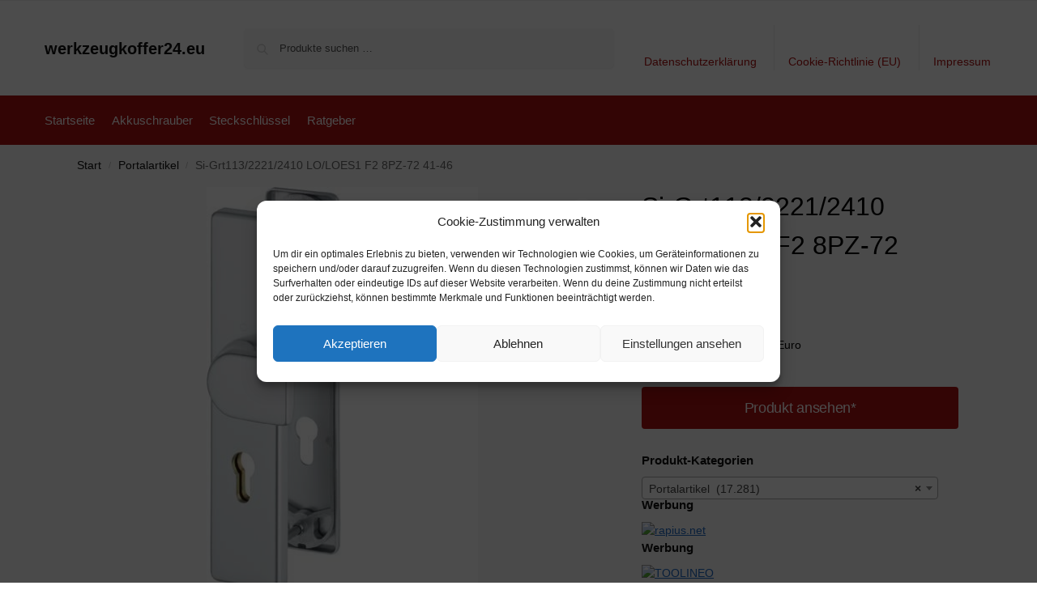

--- FILE ---
content_type: text/html; charset=UTF-8
request_url: https://www.werkzeugkoffer24.eu/si-grt113-2221-2410-lo-loes1-f2-8pz-72-41-46/
body_size: 34735
content:
<!doctype html>
<html lang="de" prefix="og: https://ogp.me/ns#">
<head>
<meta charset="UTF-8">
<meta name="viewport" content="height=device-height, width=device-width, initial-scale=1">
<link rel="profile" href="https://gmpg.org/xfn/11">
<link rel="pingback" href="https://www.werkzeugkoffer24.eu/xmlrpc.php">


<!-- Suchmaschinen-Optimierung durch Rank Math PRO - https://rankmath.com/ -->
<title>Si-Grt113/2221/2410 LO/LOES1 F2 8PZ-72 41-46 - werkzeugkoffer24.eu</title>
<meta name="description" content="zzgl. Versandkosten: 5,99 EuroLieferzeit: 2"/>
<meta name="robots" content="follow, index, max-snippet:-1, max-video-preview:-1, max-image-preview:large"/>
<link rel="canonical" href="https://www.werkzeugkoffer24.eu/si-grt113-2221-2410-lo-loes1-f2-8pz-72-41-46/" />
<meta property="og:locale" content="de_DE" />
<meta property="og:type" content="product" />
<meta property="og:title" content="Si-Grt113/2221/2410 LO/LOES1 F2 8PZ-72 41-46 - werkzeugkoffer24.eu" />
<meta property="og:description" content="zzgl. Versandkosten: 5,99 EuroLieferzeit: 2" />
<meta property="og:url" content="https://www.werkzeugkoffer24.eu/si-grt113-2221-2410-lo-loes1-f2-8pz-72-41-46/" />
<meta property="og:site_name" content="werkzeugkoffer24.eu" />
<meta property="og:updated_time" content="2026-01-12T15:02:36+01:00" />
<meta property="og:image" content="https://www.werkzeugkoffer24.eu/wp-content/uploads/2026/01/2271244-si_grt113_2221_2410_lo_loes1_f2_8pz_72_41_46.jpg" />
<meta property="og:image:secure_url" content="https://www.werkzeugkoffer24.eu/wp-content/uploads/2026/01/2271244-si_grt113_2221_2410_lo_loes1_f2_8pz_72_41_46.jpg" />
<meta property="og:image:width" content="324" />
<meta property="og:image:height" content="483" />
<meta property="og:image:alt" content="Si-Grt113/2221/2410 LO/LOES1 F2 8PZ-72 41-46" />
<meta property="og:image:type" content="image/jpeg" />
<meta property="product:brand" content="external" />
<meta property="product:price:amount" content="45.99" />
<meta property="product:price:currency" content="EUR" />
<meta property="product:availability" content="instock" />
<meta name="twitter:card" content="summary_large_image" />
<meta name="twitter:title" content="Si-Grt113/2221/2410 LO/LOES1 F2 8PZ-72 41-46 - werkzeugkoffer24.eu" />
<meta name="twitter:description" content="zzgl. Versandkosten: 5,99 EuroLieferzeit: 2" />
<meta name="twitter:image" content="https://www.werkzeugkoffer24.eu/wp-content/uploads/2026/01/2271244-si_grt113_2221_2410_lo_loes1_f2_8pz_72_41_46.jpg" />
<meta name="twitter:label1" content="Preis" />
<meta name="twitter:data1" content="&euro;45,99" />
<meta name="twitter:label2" content="Verfügbarkeit" />
<meta name="twitter:data2" content="Vorrätig" />
<script type="application/ld+json" class="rank-math-schema">{"@context":"https://schema.org","@graph":[{"@type":"Organization","@id":"https://www.werkzeugkoffer24.eu/#organization","name":"werkzeugkoffer24.eu","url":"https://www.werkzeugkoffer24.eu"},{"@type":"WebSite","@id":"https://www.werkzeugkoffer24.eu/#website","url":"https://www.werkzeugkoffer24.eu","name":"werkzeugkoffer24.eu","publisher":{"@id":"https://www.werkzeugkoffer24.eu/#organization"},"inLanguage":"de"},{"@type":"ImageObject","@id":"https://www.werkzeugkoffer24.eu/wp-content/uploads/2026/01/2271244-si_grt113_2221_2410_lo_loes1_f2_8pz_72_41_46.jpg","url":"https://www.werkzeugkoffer24.eu/wp-content/uploads/2026/01/2271244-si_grt113_2221_2410_lo_loes1_f2_8pz_72_41_46.jpg","width":"324","height":"483","inLanguage":"de"},{"@type":"ItemPage","@id":"https://www.werkzeugkoffer24.eu/si-grt113-2221-2410-lo-loes1-f2-8pz-72-41-46/#webpage","url":"https://www.werkzeugkoffer24.eu/si-grt113-2221-2410-lo-loes1-f2-8pz-72-41-46/","name":"Si-Grt113/2221/2410 LO/LOES1 F2 8PZ-72 41-46 - werkzeugkoffer24.eu","datePublished":"2026-01-12T15:02:32+01:00","dateModified":"2026-01-12T15:02:36+01:00","isPartOf":{"@id":"https://www.werkzeugkoffer24.eu/#website"},"primaryImageOfPage":{"@id":"https://www.werkzeugkoffer24.eu/wp-content/uploads/2026/01/2271244-si_grt113_2221_2410_lo_loes1_f2_8pz_72_41_46.jpg"},"inLanguage":"de"},{"@type":"Product","brand":{"@type":"Brand","name":"external"},"name":"Si-Grt113/2221/2410 LO/LOES1 F2 8PZ-72 41-46 - werkzeugkoffer24.eu","description":"zzgl. Versandkosten: 5,99 EuroLieferzeit: 2","sku":"2271244","category":"Portalartikel","mainEntityOfPage":{"@id":"https://www.werkzeugkoffer24.eu/si-grt113-2221-2410-lo-loes1-f2-8pz-72-41-46/#webpage"},"image":[{"@type":"ImageObject","url":"https://www.werkzeugkoffer24.eu/wp-content/uploads/2026/01/2271244-si_grt113_2221_2410_lo_loes1_f2_8pz_72_41_46.jpg","height":"483","width":"324"}],"offers":{"@type":"Offer","price":"45.99","priceCurrency":"EUR","priceValidUntil":"2027-12-31","availability":"http://schema.org/InStock","itemCondition":"NewCondition","url":"https://www.werkzeugkoffer24.eu/si-grt113-2221-2410-lo-loes1-f2-8pz-72-41-46/","seller":{"@type":"Organization","@id":"https://www.werkzeugkoffer24.eu/","name":"werkzeugkoffer24.eu","url":"https://www.werkzeugkoffer24.eu","logo":""},"priceSpecification":{"price":"45.99","priceCurrency":"EUR","valueAddedTaxIncluded":"true"}},"@id":"https://www.werkzeugkoffer24.eu/si-grt113-2221-2410-lo-loes1-f2-8pz-72-41-46/#richSnippet"}]}</script>
<!-- /Rank Math WordPress SEO Plugin -->

<link rel="alternate" type="application/rss+xml" title="werkzeugkoffer24.eu &raquo; Feed" href="https://www.werkzeugkoffer24.eu/feed/" />
<link rel="alternate" type="application/rss+xml" title="werkzeugkoffer24.eu &raquo; Kommentar-Feed" href="https://www.werkzeugkoffer24.eu/comments/feed/" />
<link rel="alternate" type="application/rss+xml" title="werkzeugkoffer24.eu &raquo; Si-Grt113/2221/2410 LO/LOES1 F2 8PZ-72 41-46-Kommentar-Feed" href="https://www.werkzeugkoffer24.eu/si-grt113-2221-2410-lo-loes1-f2-8pz-72-41-46/feed/" />
<link rel="alternate" title="oEmbed (JSON)" type="application/json+oembed" href="https://www.werkzeugkoffer24.eu/wp-json/oembed/1.0/embed?url=https%3A%2F%2Fwww.werkzeugkoffer24.eu%2Fsi-grt113-2221-2410-lo-loes1-f2-8pz-72-41-46%2F" />
<link rel="alternate" title="oEmbed (XML)" type="text/xml+oembed" href="https://www.werkzeugkoffer24.eu/wp-json/oembed/1.0/embed?url=https%3A%2F%2Fwww.werkzeugkoffer24.eu%2Fsi-grt113-2221-2410-lo-loes1-f2-8pz-72-41-46%2F&#038;format=xml" />
<!-- www.werkzeugkoffer24.eu is managing ads with Advanced Ads 2.0.16 – https://wpadvancedads.com/ --><script id="werkz-ready">
			window.advanced_ads_ready=function(e,a){a=a||"complete";var d=function(e){return"interactive"===a?"loading"!==e:"complete"===e};d(document.readyState)?e():document.addEventListener("readystatechange",(function(a){d(a.target.readyState)&&e()}),{once:"interactive"===a})},window.advanced_ads_ready_queue=window.advanced_ads_ready_queue||[];		</script>
		<style id='wp-img-auto-sizes-contain-inline-css' type='text/css'>
img:is([sizes=auto i],[sizes^="auto," i]){contain-intrinsic-size:3000px 1500px}
/*# sourceURL=wp-img-auto-sizes-contain-inline-css */
</style>
<style id='wp-emoji-styles-inline-css' type='text/css'>

	img.wp-smiley, img.emoji {
		display: inline !important;
		border: none !important;
		box-shadow: none !important;
		height: 1em !important;
		width: 1em !important;
		margin: 0 0.07em !important;
		vertical-align: -0.1em !important;
		background: none !important;
		padding: 0 !important;
	}
/*# sourceURL=wp-emoji-styles-inline-css */
</style>
<style id='wp-block-library-inline-css' type='text/css'>
:root{--wp-block-synced-color:#7a00df;--wp-block-synced-color--rgb:122,0,223;--wp-bound-block-color:var(--wp-block-synced-color);--wp-editor-canvas-background:#ddd;--wp-admin-theme-color:#007cba;--wp-admin-theme-color--rgb:0,124,186;--wp-admin-theme-color-darker-10:#006ba1;--wp-admin-theme-color-darker-10--rgb:0,107,160.5;--wp-admin-theme-color-darker-20:#005a87;--wp-admin-theme-color-darker-20--rgb:0,90,135;--wp-admin-border-width-focus:2px}@media (min-resolution:192dpi){:root{--wp-admin-border-width-focus:1.5px}}.wp-element-button{cursor:pointer}:root .has-very-light-gray-background-color{background-color:#eee}:root .has-very-dark-gray-background-color{background-color:#313131}:root .has-very-light-gray-color{color:#eee}:root .has-very-dark-gray-color{color:#313131}:root .has-vivid-green-cyan-to-vivid-cyan-blue-gradient-background{background:linear-gradient(135deg,#00d084,#0693e3)}:root .has-purple-crush-gradient-background{background:linear-gradient(135deg,#34e2e4,#4721fb 50%,#ab1dfe)}:root .has-hazy-dawn-gradient-background{background:linear-gradient(135deg,#faaca8,#dad0ec)}:root .has-subdued-olive-gradient-background{background:linear-gradient(135deg,#fafae1,#67a671)}:root .has-atomic-cream-gradient-background{background:linear-gradient(135deg,#fdd79a,#004a59)}:root .has-nightshade-gradient-background{background:linear-gradient(135deg,#330968,#31cdcf)}:root .has-midnight-gradient-background{background:linear-gradient(135deg,#020381,#2874fc)}:root{--wp--preset--font-size--normal:16px;--wp--preset--font-size--huge:42px}.has-regular-font-size{font-size:1em}.has-larger-font-size{font-size:2.625em}.has-normal-font-size{font-size:var(--wp--preset--font-size--normal)}.has-huge-font-size{font-size:var(--wp--preset--font-size--huge)}.has-text-align-center{text-align:center}.has-text-align-left{text-align:left}.has-text-align-right{text-align:right}.has-fit-text{white-space:nowrap!important}#end-resizable-editor-section{display:none}.aligncenter{clear:both}.items-justified-left{justify-content:flex-start}.items-justified-center{justify-content:center}.items-justified-right{justify-content:flex-end}.items-justified-space-between{justify-content:space-between}.screen-reader-text{border:0;clip-path:inset(50%);height:1px;margin:-1px;overflow:hidden;padding:0;position:absolute;width:1px;word-wrap:normal!important}.screen-reader-text:focus{background-color:#ddd;clip-path:none;color:#444;display:block;font-size:1em;height:auto;left:5px;line-height:normal;padding:15px 23px 14px;text-decoration:none;top:5px;width:auto;z-index:100000}html :where(.has-border-color){border-style:solid}html :where([style*=border-top-color]){border-top-style:solid}html :where([style*=border-right-color]){border-right-style:solid}html :where([style*=border-bottom-color]){border-bottom-style:solid}html :where([style*=border-left-color]){border-left-style:solid}html :where([style*=border-width]){border-style:solid}html :where([style*=border-top-width]){border-top-style:solid}html :where([style*=border-right-width]){border-right-style:solid}html :where([style*=border-bottom-width]){border-bottom-style:solid}html :where([style*=border-left-width]){border-left-style:solid}html :where(img[class*=wp-image-]){height:auto;max-width:100%}:where(figure){margin:0 0 1em}html :where(.is-position-sticky){--wp-admin--admin-bar--position-offset:var(--wp-admin--admin-bar--height,0px)}@media screen and (max-width:600px){html :where(.is-position-sticky){--wp-admin--admin-bar--position-offset:0px}}

/*# sourceURL=wp-block-library-inline-css */
</style><link rel='stylesheet' id='wc-blocks-style-css' href='https://www.werkzeugkoffer24.eu/wp-content/plugins/woocommerce/assets/client/blocks/wc-blocks.css' type='text/css' media='all' />
<style id='global-styles-inline-css' type='text/css'>
:root{--wp--preset--aspect-ratio--square: 1;--wp--preset--aspect-ratio--4-3: 4/3;--wp--preset--aspect-ratio--3-4: 3/4;--wp--preset--aspect-ratio--3-2: 3/2;--wp--preset--aspect-ratio--2-3: 2/3;--wp--preset--aspect-ratio--16-9: 16/9;--wp--preset--aspect-ratio--9-16: 9/16;--wp--preset--color--black: #000000;--wp--preset--color--cyan-bluish-gray: #abb8c3;--wp--preset--color--white: #ffffff;--wp--preset--color--pale-pink: #f78da7;--wp--preset--color--vivid-red: #cf2e2e;--wp--preset--color--luminous-vivid-orange: #ff6900;--wp--preset--color--luminous-vivid-amber: #fcb900;--wp--preset--color--light-green-cyan: #7bdcb5;--wp--preset--color--vivid-green-cyan: #00d084;--wp--preset--color--pale-cyan-blue: #8ed1fc;--wp--preset--color--vivid-cyan-blue: #0693e3;--wp--preset--color--vivid-purple: #9b51e0;--wp--preset--gradient--vivid-cyan-blue-to-vivid-purple: linear-gradient(135deg,rgb(6,147,227) 0%,rgb(155,81,224) 100%);--wp--preset--gradient--light-green-cyan-to-vivid-green-cyan: linear-gradient(135deg,rgb(122,220,180) 0%,rgb(0,208,130) 100%);--wp--preset--gradient--luminous-vivid-amber-to-luminous-vivid-orange: linear-gradient(135deg,rgb(252,185,0) 0%,rgb(255,105,0) 100%);--wp--preset--gradient--luminous-vivid-orange-to-vivid-red: linear-gradient(135deg,rgb(255,105,0) 0%,rgb(207,46,46) 100%);--wp--preset--gradient--very-light-gray-to-cyan-bluish-gray: linear-gradient(135deg,rgb(238,238,238) 0%,rgb(169,184,195) 100%);--wp--preset--gradient--cool-to-warm-spectrum: linear-gradient(135deg,rgb(74,234,220) 0%,rgb(151,120,209) 20%,rgb(207,42,186) 40%,rgb(238,44,130) 60%,rgb(251,105,98) 80%,rgb(254,248,76) 100%);--wp--preset--gradient--blush-light-purple: linear-gradient(135deg,rgb(255,206,236) 0%,rgb(152,150,240) 100%);--wp--preset--gradient--blush-bordeaux: linear-gradient(135deg,rgb(254,205,165) 0%,rgb(254,45,45) 50%,rgb(107,0,62) 100%);--wp--preset--gradient--luminous-dusk: linear-gradient(135deg,rgb(255,203,112) 0%,rgb(199,81,192) 50%,rgb(65,88,208) 100%);--wp--preset--gradient--pale-ocean: linear-gradient(135deg,rgb(255,245,203) 0%,rgb(182,227,212) 50%,rgb(51,167,181) 100%);--wp--preset--gradient--electric-grass: linear-gradient(135deg,rgb(202,248,128) 0%,rgb(113,206,126) 100%);--wp--preset--gradient--midnight: linear-gradient(135deg,rgb(2,3,129) 0%,rgb(40,116,252) 100%);--wp--preset--font-size--small: clamp(1rem, 1rem + ((1vw - 0.2rem) * 0.368), 1.2rem);--wp--preset--font-size--medium: clamp(1rem, 1rem + ((1vw - 0.2rem) * 0.92), 1.5rem);--wp--preset--font-size--large: clamp(1.5rem, 1.5rem + ((1vw - 0.2rem) * 0.92), 2rem);--wp--preset--font-size--x-large: clamp(1.5rem, 1.5rem + ((1vw - 0.2rem) * 1.379), 2.25rem);--wp--preset--font-size--x-small: 0.85rem;--wp--preset--font-size--base: clamp(1rem, 1rem + ((1vw - 0.2rem) * 0.46), 1.25rem);--wp--preset--font-size--xx-large: clamp(2rem, 2rem + ((1vw - 0.2rem) * 1.839), 3rem);--wp--preset--font-size--xxx-large: clamp(2.25rem, 2.25rem + ((1vw - 0.2rem) * 3.218), 4rem);--wp--preset--spacing--20: 0.44rem;--wp--preset--spacing--30: 0.67rem;--wp--preset--spacing--40: 1rem;--wp--preset--spacing--50: 1.5rem;--wp--preset--spacing--60: 2.25rem;--wp--preset--spacing--70: 3.38rem;--wp--preset--spacing--80: 5.06rem;--wp--preset--spacing--small: clamp(.25rem, 2.5vw, 0.75rem);--wp--preset--spacing--medium: clamp(1rem, 4vw, 2rem);--wp--preset--spacing--large: clamp(1.25rem, 6vw, 3rem);--wp--preset--spacing--x-large: clamp(3rem, 7vw, 5rem);--wp--preset--spacing--xx-large: clamp(4rem, 9vw, 7rem);--wp--preset--spacing--xxx-large: clamp(5rem, 12vw, 9rem);--wp--preset--spacing--xxxx-large: clamp(6rem, 14vw, 13rem);--wp--preset--shadow--natural: 6px 6px 9px rgba(0, 0, 0, 0.2);--wp--preset--shadow--deep: 12px 12px 50px rgba(0, 0, 0, 0.4);--wp--preset--shadow--sharp: 6px 6px 0px rgba(0, 0, 0, 0.2);--wp--preset--shadow--outlined: 6px 6px 0px -3px rgb(255, 255, 255), 6px 6px rgb(0, 0, 0);--wp--preset--shadow--crisp: 6px 6px 0px rgb(0, 0, 0);--wp--custom--line-height--none: 1;--wp--custom--line-height--tight: 1.1;--wp--custom--line-height--snug: 1.2;--wp--custom--line-height--normal: 1.5;--wp--custom--line-height--relaxed: 1.625;--wp--custom--line-height--loose: 2;--wp--custom--line-height--body: 1.618;}:root { --wp--style--global--content-size: 900px;--wp--style--global--wide-size: 1190px; }:where(body) { margin: 0; }.wp-site-blocks { padding-top: var(--wp--style--root--padding-top); padding-bottom: var(--wp--style--root--padding-bottom); }.has-global-padding { padding-right: var(--wp--style--root--padding-right); padding-left: var(--wp--style--root--padding-left); }.has-global-padding > .alignfull { margin-right: calc(var(--wp--style--root--padding-right) * -1); margin-left: calc(var(--wp--style--root--padding-left) * -1); }.has-global-padding :where(:not(.alignfull.is-layout-flow) > .has-global-padding:not(.wp-block-block, .alignfull)) { padding-right: 0; padding-left: 0; }.has-global-padding :where(:not(.alignfull.is-layout-flow) > .has-global-padding:not(.wp-block-block, .alignfull)) > .alignfull { margin-left: 0; margin-right: 0; }.wp-site-blocks > .alignleft { float: left; margin-right: 2em; }.wp-site-blocks > .alignright { float: right; margin-left: 2em; }.wp-site-blocks > .aligncenter { justify-content: center; margin-left: auto; margin-right: auto; }:where(.wp-site-blocks) > * { margin-block-start: var(--wp--preset--spacing--medium); margin-block-end: 0; }:where(.wp-site-blocks) > :first-child { margin-block-start: 0; }:where(.wp-site-blocks) > :last-child { margin-block-end: 0; }:root { --wp--style--block-gap: var(--wp--preset--spacing--medium); }:root :where(.is-layout-flow) > :first-child{margin-block-start: 0;}:root :where(.is-layout-flow) > :last-child{margin-block-end: 0;}:root :where(.is-layout-flow) > *{margin-block-start: var(--wp--preset--spacing--medium);margin-block-end: 0;}:root :where(.is-layout-constrained) > :first-child{margin-block-start: 0;}:root :where(.is-layout-constrained) > :last-child{margin-block-end: 0;}:root :where(.is-layout-constrained) > *{margin-block-start: var(--wp--preset--spacing--medium);margin-block-end: 0;}:root :where(.is-layout-flex){gap: var(--wp--preset--spacing--medium);}:root :where(.is-layout-grid){gap: var(--wp--preset--spacing--medium);}.is-layout-flow > .alignleft{float: left;margin-inline-start: 0;margin-inline-end: 2em;}.is-layout-flow > .alignright{float: right;margin-inline-start: 2em;margin-inline-end: 0;}.is-layout-flow > .aligncenter{margin-left: auto !important;margin-right: auto !important;}.is-layout-constrained > .alignleft{float: left;margin-inline-start: 0;margin-inline-end: 2em;}.is-layout-constrained > .alignright{float: right;margin-inline-start: 2em;margin-inline-end: 0;}.is-layout-constrained > .aligncenter{margin-left: auto !important;margin-right: auto !important;}.is-layout-constrained > :where(:not(.alignleft):not(.alignright):not(.alignfull)){max-width: var(--wp--style--global--content-size);margin-left: auto !important;margin-right: auto !important;}.is-layout-constrained > .alignwide{max-width: var(--wp--style--global--wide-size);}body .is-layout-flex{display: flex;}.is-layout-flex{flex-wrap: wrap;align-items: center;}.is-layout-flex > :is(*, div){margin: 0;}body .is-layout-grid{display: grid;}.is-layout-grid > :is(*, div){margin: 0;}body{font-family: var(--wp--preset--font-family--primary);--wp--style--root--padding-top: 0;--wp--style--root--padding-right: var(--wp--preset--spacing--medium);--wp--style--root--padding-bottom: 0;--wp--style--root--padding-left: var(--wp--preset--spacing--medium);}a:where(:not(.wp-element-button)){text-decoration: false;}:root :where(.wp-element-button, .wp-block-button__link){background-color: #32373c;border-width: 0;color: #fff;font-family: inherit;font-size: inherit;font-style: inherit;font-weight: inherit;letter-spacing: inherit;line-height: inherit;padding-top: calc(0.667em + 2px);padding-right: calc(1.333em + 2px);padding-bottom: calc(0.667em + 2px);padding-left: calc(1.333em + 2px);text-decoration: none;text-transform: inherit;}.has-black-color{color: var(--wp--preset--color--black) !important;}.has-cyan-bluish-gray-color{color: var(--wp--preset--color--cyan-bluish-gray) !important;}.has-white-color{color: var(--wp--preset--color--white) !important;}.has-pale-pink-color{color: var(--wp--preset--color--pale-pink) !important;}.has-vivid-red-color{color: var(--wp--preset--color--vivid-red) !important;}.has-luminous-vivid-orange-color{color: var(--wp--preset--color--luminous-vivid-orange) !important;}.has-luminous-vivid-amber-color{color: var(--wp--preset--color--luminous-vivid-amber) !important;}.has-light-green-cyan-color{color: var(--wp--preset--color--light-green-cyan) !important;}.has-vivid-green-cyan-color{color: var(--wp--preset--color--vivid-green-cyan) !important;}.has-pale-cyan-blue-color{color: var(--wp--preset--color--pale-cyan-blue) !important;}.has-vivid-cyan-blue-color{color: var(--wp--preset--color--vivid-cyan-blue) !important;}.has-vivid-purple-color{color: var(--wp--preset--color--vivid-purple) !important;}.has-black-background-color{background-color: var(--wp--preset--color--black) !important;}.has-cyan-bluish-gray-background-color{background-color: var(--wp--preset--color--cyan-bluish-gray) !important;}.has-white-background-color{background-color: var(--wp--preset--color--white) !important;}.has-pale-pink-background-color{background-color: var(--wp--preset--color--pale-pink) !important;}.has-vivid-red-background-color{background-color: var(--wp--preset--color--vivid-red) !important;}.has-luminous-vivid-orange-background-color{background-color: var(--wp--preset--color--luminous-vivid-orange) !important;}.has-luminous-vivid-amber-background-color{background-color: var(--wp--preset--color--luminous-vivid-amber) !important;}.has-light-green-cyan-background-color{background-color: var(--wp--preset--color--light-green-cyan) !important;}.has-vivid-green-cyan-background-color{background-color: var(--wp--preset--color--vivid-green-cyan) !important;}.has-pale-cyan-blue-background-color{background-color: var(--wp--preset--color--pale-cyan-blue) !important;}.has-vivid-cyan-blue-background-color{background-color: var(--wp--preset--color--vivid-cyan-blue) !important;}.has-vivid-purple-background-color{background-color: var(--wp--preset--color--vivid-purple) !important;}.has-black-border-color{border-color: var(--wp--preset--color--black) !important;}.has-cyan-bluish-gray-border-color{border-color: var(--wp--preset--color--cyan-bluish-gray) !important;}.has-white-border-color{border-color: var(--wp--preset--color--white) !important;}.has-pale-pink-border-color{border-color: var(--wp--preset--color--pale-pink) !important;}.has-vivid-red-border-color{border-color: var(--wp--preset--color--vivid-red) !important;}.has-luminous-vivid-orange-border-color{border-color: var(--wp--preset--color--luminous-vivid-orange) !important;}.has-luminous-vivid-amber-border-color{border-color: var(--wp--preset--color--luminous-vivid-amber) !important;}.has-light-green-cyan-border-color{border-color: var(--wp--preset--color--light-green-cyan) !important;}.has-vivid-green-cyan-border-color{border-color: var(--wp--preset--color--vivid-green-cyan) !important;}.has-pale-cyan-blue-border-color{border-color: var(--wp--preset--color--pale-cyan-blue) !important;}.has-vivid-cyan-blue-border-color{border-color: var(--wp--preset--color--vivid-cyan-blue) !important;}.has-vivid-purple-border-color{border-color: var(--wp--preset--color--vivid-purple) !important;}.has-vivid-cyan-blue-to-vivid-purple-gradient-background{background: var(--wp--preset--gradient--vivid-cyan-blue-to-vivid-purple) !important;}.has-light-green-cyan-to-vivid-green-cyan-gradient-background{background: var(--wp--preset--gradient--light-green-cyan-to-vivid-green-cyan) !important;}.has-luminous-vivid-amber-to-luminous-vivid-orange-gradient-background{background: var(--wp--preset--gradient--luminous-vivid-amber-to-luminous-vivid-orange) !important;}.has-luminous-vivid-orange-to-vivid-red-gradient-background{background: var(--wp--preset--gradient--luminous-vivid-orange-to-vivid-red) !important;}.has-very-light-gray-to-cyan-bluish-gray-gradient-background{background: var(--wp--preset--gradient--very-light-gray-to-cyan-bluish-gray) !important;}.has-cool-to-warm-spectrum-gradient-background{background: var(--wp--preset--gradient--cool-to-warm-spectrum) !important;}.has-blush-light-purple-gradient-background{background: var(--wp--preset--gradient--blush-light-purple) !important;}.has-blush-bordeaux-gradient-background{background: var(--wp--preset--gradient--blush-bordeaux) !important;}.has-luminous-dusk-gradient-background{background: var(--wp--preset--gradient--luminous-dusk) !important;}.has-pale-ocean-gradient-background{background: var(--wp--preset--gradient--pale-ocean) !important;}.has-electric-grass-gradient-background{background: var(--wp--preset--gradient--electric-grass) !important;}.has-midnight-gradient-background{background: var(--wp--preset--gradient--midnight) !important;}.has-small-font-size{font-size: var(--wp--preset--font-size--small) !important;}.has-medium-font-size{font-size: var(--wp--preset--font-size--medium) !important;}.has-large-font-size{font-size: var(--wp--preset--font-size--large) !important;}.has-x-large-font-size{font-size: var(--wp--preset--font-size--x-large) !important;}.has-x-small-font-size{font-size: var(--wp--preset--font-size--x-small) !important;}.has-base-font-size{font-size: var(--wp--preset--font-size--base) !important;}.has-xx-large-font-size{font-size: var(--wp--preset--font-size--xx-large) !important;}.has-xxx-large-font-size{font-size: var(--wp--preset--font-size--xxx-large) !important;}
/*# sourceURL=global-styles-inline-css */
</style>

<link rel='stylesheet' id='wooshopads-css' href='https://www.werkzeugkoffer24.eu/wp-content/plugins/woocommerce-shop-ads/assets/css/wooshopads.css' type='text/css' media='all' />
<link rel='stylesheet' id='photoswipe-css' href='https://www.werkzeugkoffer24.eu/wp-content/plugins/woocommerce/assets/css/photoswipe/photoswipe.min.css' type='text/css' media='all' />
<link rel='stylesheet' id='photoswipe-default-skin-css' href='https://www.werkzeugkoffer24.eu/wp-content/plugins/woocommerce/assets/css/photoswipe/default-skin/default-skin.min.css' type='text/css' media='all' />
<style id='woocommerce-inline-inline-css' type='text/css'>
.woocommerce form .form-row .required { visibility: visible; }
/*# sourceURL=woocommerce-inline-inline-css */
</style>
<link rel='stylesheet' id='cmplz-general-css' href='https://www.werkzeugkoffer24.eu/wp-content/plugins/complianz-gdpr/assets/css/cookieblocker.min.css' type='text/css' media='all' />
<link rel='stylesheet' id='shoptimizer-main-min-css' href='https://www.werkzeugkoffer24.eu/wp-content/themes/shoptimizer/assets/css/main/main.min.css' type='text/css' media='all' />
<link rel='stylesheet' id='shoptimizer-product-min-css' href='https://www.werkzeugkoffer24.eu/wp-content/themes/shoptimizer/assets/css/main/product.min.css' type='text/css' media='all' />
<link rel='stylesheet' id='shoptimizer-blocks-min-css' href='https://www.werkzeugkoffer24.eu/wp-content/themes/shoptimizer/assets/css/main/blocks.min.css' type='text/css' media='all' />
<link rel='stylesheet' id='shoptimizer-reduced-motion-css' href='https://www.werkzeugkoffer24.eu/wp-content/themes/shoptimizer/assets/css/components/accessibility/reduced-motion.css' type='text/css' media='all' />
<script type="text/javascript" src="https://www.werkzeugkoffer24.eu/wp-includes/js/jquery/jquery.min.js" id="jquery-core-js"></script>
<script type="text/javascript" src="https://www.werkzeugkoffer24.eu/wp-includes/js/jquery/jquery-migrate.min.js" id="jquery-migrate-js"></script>
<script type="text/javascript" src="https://www.werkzeugkoffer24.eu/wp-content/plugins/woocommerce/assets/js/jquery-blockui/jquery.blockUI.min.js" id="wc-jquery-blockui-js" defer="defer" data-wp-strategy="defer"></script>
<script type="text/javascript" id="wc-add-to-cart-js-extra">
/* <![CDATA[ */
var wc_add_to_cart_params = {"ajax_url":"/wp-admin/admin-ajax.php","wc_ajax_url":"/?wc-ajax=%%endpoint%%","i18n_view_cart":"Warenkorb anzeigen","cart_url":"https://www.werkzeugkoffer24.eu","is_cart":"","cart_redirect_after_add":"no"};
//# sourceURL=wc-add-to-cart-js-extra
/* ]]> */
</script>
<script type="text/javascript" src="https://www.werkzeugkoffer24.eu/wp-content/plugins/woocommerce/assets/js/frontend/add-to-cart.min.js" id="wc-add-to-cart-js" defer="defer" data-wp-strategy="defer"></script>
<script type="text/javascript" src="https://www.werkzeugkoffer24.eu/wp-content/plugins/woocommerce/assets/js/zoom/jquery.zoom.min.js" id="wc-zoom-js" defer="defer" data-wp-strategy="defer"></script>
<script type="text/javascript" src="https://www.werkzeugkoffer24.eu/wp-content/plugins/woocommerce/assets/js/flexslider/jquery.flexslider.min.js" id="wc-flexslider-js" defer="defer" data-wp-strategy="defer"></script>
<script type="text/javascript" src="https://www.werkzeugkoffer24.eu/wp-content/plugins/woocommerce/assets/js/photoswipe/photoswipe.min.js" id="wc-photoswipe-js" defer="defer" data-wp-strategy="defer"></script>
<script type="text/javascript" src="https://www.werkzeugkoffer24.eu/wp-content/plugins/woocommerce/assets/js/photoswipe/photoswipe-ui-default.min.js" id="wc-photoswipe-ui-default-js" defer="defer" data-wp-strategy="defer"></script>
<script type="text/javascript" id="wc-single-product-js-extra">
/* <![CDATA[ */
var wc_single_product_params = {"i18n_required_rating_text":"Bitte w\u00e4hle eine Bewertung","i18n_rating_options":["1 von 5\u00a0Sternen","2 von 5\u00a0Sternen","3 von 5\u00a0Sternen","4 von 5\u00a0Sternen","5 von 5\u00a0Sternen"],"i18n_product_gallery_trigger_text":"Bildergalerie im Vollbildmodus anzeigen","review_rating_required":"yes","flexslider":{"rtl":false,"animation":"slide","smoothHeight":true,"directionNav":true,"controlNav":"thumbnails","slideshow":false,"animationSpeed":500,"animationLoop":false,"allowOneSlide":false},"zoom_enabled":"1","zoom_options":[],"photoswipe_enabled":"1","photoswipe_options":{"shareEl":false,"closeOnScroll":false,"history":false,"hideAnimationDuration":0,"showAnimationDuration":0},"flexslider_enabled":"1"};
//# sourceURL=wc-single-product-js-extra
/* ]]> */
</script>
<script type="text/javascript" src="https://www.werkzeugkoffer24.eu/wp-content/plugins/woocommerce/assets/js/frontend/single-product.min.js" id="wc-single-product-js" defer="defer" data-wp-strategy="defer"></script>
<script type="text/javascript" src="https://www.werkzeugkoffer24.eu/wp-content/plugins/woocommerce/assets/js/js-cookie/js.cookie.min.js" id="wc-js-cookie-js" defer="defer" data-wp-strategy="defer"></script>
<script type="text/javascript" id="woocommerce-js-extra">
/* <![CDATA[ */
var woocommerce_params = {"ajax_url":"/wp-admin/admin-ajax.php","wc_ajax_url":"/?wc-ajax=%%endpoint%%","i18n_password_show":"Passwort anzeigen","i18n_password_hide":"Passwort ausblenden"};
//# sourceURL=woocommerce-js-extra
/* ]]> */
</script>
<script type="text/javascript" src="https://www.werkzeugkoffer24.eu/wp-content/plugins/woocommerce/assets/js/frontend/woocommerce.min.js" id="woocommerce-js" defer="defer" data-wp-strategy="defer"></script>
<link rel="https://api.w.org/" href="https://www.werkzeugkoffer24.eu/wp-json/" /><link rel="alternate" title="JSON" type="application/json" href="https://www.werkzeugkoffer24.eu/wp-json/wp/v2/product/5290864" /><link rel="EditURI" type="application/rsd+xml" title="RSD" href="https://www.werkzeugkoffer24.eu/xmlrpc.php?rsd" />
<meta name="generator" content="WordPress 6.9" />
<link rel='shortlink' href='https://www.werkzeugkoffer24.eu/?p=5290864' />
<script type="text/javascript">
/* <![CDATA[ */
var commercekit_ajs = {"ajax_url":"\/?commercekit-ajax","ajax_nonce":0};
var commercekit_pdp = [];
var commercekit_as = [];
/* ]]> */
</script>
				<style>.cmplz-hidden {
					display: none !important;
				}</style>
	<noscript><style>.woocommerce-product-gallery{ opacity: 1 !important; }</style></noscript>
			<style type="text/css" id="wp-custom-css">
			body .products li.product img{
    width: 100% !important;
    height: 250px !important;
    object-fit: contain;
}
.single-product div.product .woocommerce-product-gallery img{
    width: 100% !important;
    height: 500px !important;
    object-fit: contain;
}
@media screen and (max-width:767px){
    .single-product div.product .woocommerce-product-gallery img{
    height: 300px !important;
}
}		</style>
		<style id="kirki-inline-styles">.site-header .custom-logo-link img{height:38px;}.is_stuck .logo-mark{width:60px;}.price ins, .summary .yith-wcwl-add-to-wishlist a:before, .site .commercekit-wishlist a i:before, .commercekit-wishlist-table .price, .commercekit-wishlist-table .price ins, .commercekit-ajs-product-price, .commercekit-ajs-product-price ins, .widget-area .widget.widget_categories a:hover, #secondary .widget ul li a:hover, #secondary.widget-area .widget li.chosen a, .widget-area .widget a:hover, #secondary .widget_recent_comments ul li a:hover, .woocommerce-pagination .page-numbers li .page-numbers.current, div.product p.price, body:not(.mobile-toggled) .main-navigation ul.menu li.full-width.menu-item-has-children ul li.highlight > a, body:not(.mobile-toggled) .main-navigation ul.menu li.full-width.menu-item-has-children ul li.highlight > a:hover, #secondary .widget ins span.amount, #secondary .widget ins span.amount span, .search-results article h2 a:hover{color:#ac1010;}.spinner > div, .widget_price_filter .ui-slider .ui-slider-range, .widget_price_filter .ui-slider .ui-slider-handle, #page .woocommerce-tabs ul.tabs li span, #secondary.widget-area .widget .tagcloud a:hover, .widget-area .widget.widget_product_tag_cloud a:hover, footer .mc4wp-form input[type="submit"], #payment .payment_methods li.woocommerce-PaymentMethod > input[type=radio]:first-child:checked + label:before, #payment .payment_methods li.wc_payment_method > input[type=radio]:first-child:checked + label:before, #shipping_method > li > input[type=radio]:first-child:checked + label:before, ul#shipping_method li:only-child label:before, .image-border .elementor-image:after, ul.products li.product .yith-wcwl-wishlistexistsbrowse a:before, ul.products li.product .yith-wcwl-wishlistaddedbrowse a:before, ul.products li.product .yith-wcwl-add-button a:before, .summary .yith-wcwl-add-to-wishlist a:before, li.product .commercekit-wishlist a em.cg-wishlist-t:before, li.product .commercekit-wishlist a em.cg-wishlist:before, .site .commercekit-wishlist a i:before, .summary .commercekit-wishlist a i.cg-wishlist-t:before, .woocommerce-tabs ul.tabs li a span, .commercekit-atc-tab-links li a span, .main-navigation ul li a span strong, .widget_layered_nav ul.woocommerce-widget-layered-nav-list li.chosen:before{background-color:#ac1010;}.woocommerce-tabs .tabs li a::after, .commercekit-atc-tab-links li a:after{border-color:#ac1010;}a{color:#1e68c4;}a:hover{color:#111;}body{background-color:#fff;}.col-full.topbar-wrapper{background-color:#fff;border-bottom-color:#eee;}.top-bar, .top-bar a{color:#323232;}body:not(.header-4) .site-header, .header-4-container{background-color:#fff;}.header-widget-region{background-color:#dc9814;font-size:14px;}.header-widget-region, .header-widget-region a{color:#fff;}.button, .button:hover, .message-inner a.button, .wc-proceed-to-checkout a.button, .wc-proceed-to-checkout .checkout-button.button:hover, .commercekit-wishlist-table button, input[type=submit], ul.products li.product .button, ul.products li.product .added_to_cart, ul.wc-block-grid__products .wp-block-button__link, ul.wc-block-grid__products .wp-block-button__link:hover, .site .widget_shopping_cart a.button.checkout, .woocommerce #respond input#submit.alt, .main-navigation ul.menu ul li a.button, .main-navigation ul.menu ul li a.button:hover, body .main-navigation ul.menu li.menu-item-has-children.full-width > .sub-menu-wrapper li a.button:hover, .main-navigation ul.menu li.menu-item-has-children.full-width > .sub-menu-wrapper li:hover a.added_to_cart, .site div.wpforms-container-full .wpforms-form button[type=submit], .product .cart .single_add_to_cart_button, .woocommerce-cart p.return-to-shop a, .elementor-row .feature p a, .image-feature figcaption span, .wp-element-button.wc-block-cart__submit-button, .wp-element-button.wc-block-components-button.wc-block-components-checkout-place-order-button{color:#fff;}.single-product div.product form.cart .button.added::before, #payment .place-order .button:before, .cart-collaterals .checkout-button:before, .widget_shopping_cart .buttons .checkout:before{background-color:#fff;}.button, input[type=submit], ul.products li.product .button, .commercekit-wishlist-table button, .woocommerce #respond input#submit.alt, .product .cart .single_add_to_cart_button, .widget_shopping_cart a.button.checkout, .main-navigation ul.menu li.menu-item-has-children.full-width > .sub-menu-wrapper li a.added_to_cart, .site div.wpforms-container-full .wpforms-form button[type=submit], ul.products li.product .added_to_cart, ul.wc-block-grid__products .wp-block-button__link, .woocommerce-cart p.return-to-shop a, .elementor-row .feature a, .image-feature figcaption span, .wp-element-button.wc-block-cart__submit-button, .wp-element-button.wc-block-components-button.wc-block-components-checkout-place-order-button{background-color:#ac1010;}.widget_shopping_cart a.button.checkout{border-color:#ac1010;}.button:hover, [type="submit"]:hover, .commercekit-wishlist-table button:hover, ul.products li.product .button:hover, #place_order[type="submit"]:hover, body .woocommerce #respond input#submit.alt:hover, .product .cart .single_add_to_cart_button:hover, .main-navigation ul.menu li.menu-item-has-children.full-width > .sub-menu-wrapper li a.added_to_cart:hover, .site div.wpforms-container-full .wpforms-form button[type=submit]:hover, .site div.wpforms-container-full .wpforms-form button[type=submit]:focus, ul.products li.product .added_to_cart:hover, ul.wc-block-grid__products .wp-block-button__link:hover, .widget_shopping_cart a.button.checkout:hover, .woocommerce-cart p.return-to-shop a:hover, .wp-element-button.wc-block-cart__submit-button:hover, .wp-element-button.wc-block-components-button.wc-block-components-checkout-place-order-button:hover{background-color:#921010;}.widget_shopping_cart a.button.checkout:hover{border-color:#921010;}.onsale, .product-label, .wc-block-grid__product-onsale{background-color:#ac1010;color:#fff;}.content-area .summary .onsale{color:#ac1010;}.summary .product-label:before, .product-details-wrapper .product-label:before{border-right-color:#ac1010;}.rtl .product-details-wrapper .product-label:before{border-left-color:#ac1010;}.entry-content .testimonial-entry-title:after, .cart-summary .widget li strong::before, p.stars.selected a.active::before, p.stars:hover a::before, p.stars.selected a:not(.active)::before{color:#ee9e13;}.star-rating > span:before{background-color:#ee9e13;}header.woocommerce-products-header, .shoptimizer-category-banner{background-color:#efeee3;}.term-description p, .term-description a, .term-description a:hover, .shoptimizer-category-banner h1, .shoptimizer-category-banner .taxonomy-description p{color:#222;}.single-product .site-content .col-full{background-color:#f8f8f8;}.call-back-feature button{background-color:#dc9814;}.call-back-feature button, .site-content div.call-back-feature button:hover{color:#fff;}ul.checkout-bar:before, .woocommerce-checkout .checkout-bar li.active:after, ul.checkout-bar li.visited:after{background-color:#3bb54a;}.below-content .widget .ri{color:#999;}.below-content .widget svg{stroke:#999;}footer.site-footer, footer.copyright{background-color:#ac1010;color:#ffffff;}.site footer.site-footer .widget .widget-title, .site-footer .widget.widget_block h2{color:#fff;}footer.site-footer a:not(.button), footer.copyright a{color:#e2e2e2;}footer.site-footer a:not(.button):hover, footer.copyright a:hover{color:#fff;}footer.site-footer li a:after{border-color:#fff;}.top-bar{font-size:14px;}.menu-primary-menu-container > ul > li > a span:before, .menu-primary-menu-container > ul > li.nolink > span:before{border-color:#ffffff;}.secondary-navigation .menu a, .ri.menu-item:before, .fa.menu-item:before{color:#ac1010;}.secondary-navigation .icon-wrapper svg{stroke:#ac1010;}.shoptimizer-cart a.cart-contents .count, .shoptimizer-cart a.cart-contents .count:after{border-color:#c04343;}.shoptimizer-cart a.cart-contents .count, .shoptimizer-cart-icon i{color:#c04343;}.shoptimizer-cart a.cart-contents:hover .count, .shoptimizer-cart a.cart-contents:hover .count{background-color:#c04343;}.shoptimizer-cart .cart-contents{color:#fff;}.header-widget-region .widget{padding-top:12px;padding-bottom:12px;}.col-full, .single-product .site-content .shoptimizer-sticky-add-to-cart .col-full, body .woocommerce-message, .single-product .site-content .commercekit-sticky-add-to-cart .col-full, .wc-block-components-notice-banner{max-width:1170px;}.product-details-wrapper, .single-product .woocommerce:has(.woocommerce-message), .single-product .woocommerce-Tabs-panel, .single-product .archive-header .woocommerce-breadcrumb, .plp-below.archive.woocommerce .archive-header .woocommerce-breadcrumb, .related.products, .site-content #sspotReviews:not([data-shortcode="1"]), .upsells.products, .composite_summary, .composite_wrap, .wc-prl-recommendations, .yith-wfbt-section.woocommerce{max-width:calc(1170px + 5.2325em);}.main-navigation ul li.menu-item-has-children.full-width .container, .single-product .woocommerce-error{max-width:1170px;}.below-content .col-full, footer .col-full{max-width:calc(1170px + 40px);}body, button, input, select, option, textarea, :root :where(body){font-family:sans-serif;font-weight:400;}:root{font-family:sans-serif;font-weight:400;}.menu-primary-menu-container > ul > li > a, .shoptimizer-cart .cart-contents, .menu-primary-menu-container > ul > li.nolink > span{font-family:sans-serif;font-size:15px;font-weight:400;letter-spacing:0px;}.main-navigation ul.menu ul li > a, .main-navigation ul.nav-menu ul li > a, .main-navigation ul.menu ul li.nolink{font-family:sans-serif;font-weight:400;}.main-navigation ul.menu li.menu-item-has-children.full-width > .sub-menu-wrapper li.menu-item-has-children > a, .main-navigation ul.menu li.menu-item-has-children.full-width > .sub-menu-wrapper li.heading > a, .main-navigation ul.menu li.menu-item-has-children.full-width > .sub-menu-wrapper li.nolink > span{font-family:sans-serif;font-size:15px;font-weight:400;letter-spacing:0px;color:#111;}.entry-content{font-family:sans-serif;}h1{font-family:sans-serif;}h2{font-family:sans-serif;}h3{font-family:sans-serif;}h4{font-family:sans-serif;}h5{font-family:sans-serif;}blockquote p{font-family:sans-serif;}.widget .widget-title, .widget .widgettitle, .widget.widget_block h2{font-family:sans-serif;font-size:15px;font-weight:600;}.single-post h1{font-family:sans-serif;font-weight:400;}.term-description, .shoptimizer-category-banner .taxonomy-description{font-family:sans-serif;font-weight:400;}ul.products li.product .woocommerce-loop-product__title, ul.products li.product:not(.product-category) h2, ul.products li.product .woocommerce-loop-product__title, ul.products li.product .woocommerce-loop-product__title, .main-navigation ul.menu ul li.product .woocommerce-loop-product__title a, .wc-block-grid__product .wc-block-grid__product-title{font-family:sans-serif;font-size:15px;font-weight:400;}.summary h1{font-family:sans-serif;font-weight:400;}body .woocommerce #respond input#submit.alt, body .woocommerce a.button.alt, body .woocommerce button.button.alt, body .woocommerce input.button.alt, .product .cart .single_add_to_cart_button, .shoptimizer-sticky-add-to-cart__content-button a.button, #cgkit-tab-commercekit-sticky-atc-title button, #cgkit-mobile-commercekit-sticky-atc button, .widget_shopping_cart a.button.checkout{font-family:sans-serif;font-weight:400;letter-spacing:-0.3px;text-transform:none;}@media (min-width: 993px){.is_stuck .primary-navigation.with-logo .menu-primary-menu-container{margin-left:60px;}.header-4 .header-4-container{border-bottom-color:#eee;}.col-full-nav{background-color:#ac1010;}.col-full.main-header{padding-top:30px;padding-bottom:30px;}.menu-primary-menu-container > ul > li > a, .menu-primary-menu-container > ul > li.nolink > span, .site-header-cart, .logo-mark{line-height:60px;}.site-header-cart, .menu-primary-menu-container > ul > li.menu-button{height:60px;}.menu-primary-menu-container > ul > li > a, .menu-primary-menu-container > ul > li.nolink > span{color:#fff;}.main-navigation ul.menu > li.menu-item-has-children > a::after{background-color:#fff;}.menu-primary-menu-container > ul.menu:hover > li > a{opacity:0.65;}.main-navigation ul.menu ul.sub-menu{background-color:#fff;}.main-navigation ul.menu ul li a, .main-navigation ul.nav-menu ul li a{color:#ac1010;}.main-navigation ul.menu ul li.menu-item:not(.menu-item-image):not(.heading) > a:hover{color:#c04343;}.shoptimizer-cart-icon svg{stroke:#c04343;}.shoptimizer-cart a.cart-contents:hover .count{color:#fff;}body.header-4:not(.full-width-header) .header-4-inner, .summary form.cart.commercekit_sticky-atc .commercekit-pdp-sticky-inner, .commercekit-atc-sticky-tabs ul.commercekit-atc-tab-links, .h-ckit-filters.no-woocommerce-sidebar .commercekit-product-filters{max-width:1170px;}#secondary{width:17%;}.content-area{width:76%;}}@media (max-width: 992px){.main-header, .site-branding{height:70px;}.main-header .site-header-cart{top:calc(-14px + 70px / 2);}.sticky-m .mobile-filter, .sticky-m #cgkitpf-horizontal{top:70px;}.sticky-m .commercekit-atc-sticky-tabs{top:calc(70px - 1px);}.m-search-bh.sticky-m .commercekit-atc-sticky-tabs, .m-search-toggled.sticky-m .commercekit-atc-sticky-tabs{top:calc(70px + 60px - 1px);}.m-search-bh.sticky-m .mobile-filter, .m-search-toggled.sticky-m .mobile-filter, .m-search-bh.sticky-m #cgkitpf-horizontal, .m-search-toggled.sticky-m #cgkitpf-horizontal{top:calc(70px + 60px);}.sticky-m .cg-layout-vertical-scroll .cg-thumb-swiper{top:calc(70px + 10px);}body.theme-shoptimizer .site-header .custom-logo-link img, body.wp-custom-logo .site-header .custom-logo-link img{height:22px;}.m-search-bh .site-search, .m-search-toggled .site-search, .site-branding button.menu-toggle, .site-branding button.menu-toggle:hover{background-color:#fff;}.menu-toggle .bar, .shoptimizer-cart a.cart-contents:hover .count{background-color:#111;}.menu-toggle .bar-text, .menu-toggle:hover .bar-text, .shoptimizer-cart a.cart-contents .count{color:#111;}.mobile-search-toggle svg, .shoptimizer-myaccount svg{stroke:#111;}.shoptimizer-cart a.cart-contents:hover .count{background-color:#dc9814;}.shoptimizer-cart a.cart-contents:not(:hover) .count{color:#dc9814;}.shoptimizer-cart-icon svg{stroke:#dc9814;}.shoptimizer-cart a.cart-contents .count, .shoptimizer-cart a.cart-contents .count:after{border-color:#dc9814;}.col-full-nav{background-color:#fff;}.main-navigation ul li a, .menu-primary-menu-container > ul > li.nolink > span, body .main-navigation ul.menu > li.menu-item-has-children > span.caret::after, .main-navigation .woocommerce-loop-product__title, .main-navigation ul.menu li.product, body .main-navigation ul.menu li.menu-item-has-children.full-width>.sub-menu-wrapper li h6 a, body .main-navigation ul.menu li.menu-item-has-children.full-width>.sub-menu-wrapper li h6 a:hover, .main-navigation ul.products li.product .price, body .main-navigation ul.menu li.menu-item-has-children li.menu-item-has-children span.caret, body.mobile-toggled .main-navigation ul.menu li.menu-item-has-children.full-width > .sub-menu-wrapper li p.product__categories a, body.mobile-toggled ul.products li.product p.product__categories a, body li.menu-item-product p.product__categories, main-navigation ul.menu li.menu-item-has-children.full-width > .sub-menu-wrapper li.menu-item-has-children > a, .main-navigation ul.menu li.menu-item-has-children.full-width > .sub-menu-wrapper li.heading > a, .mobile-extra, .mobile-extra h4, .mobile-extra a:not(.button){color:#222;}.main-navigation ul.menu li.menu-item-has-children span.caret::after{background-color:#222;}.main-navigation ul.menu > li.menu-item-has-children.dropdown-open > .sub-menu-wrapper{border-bottom-color:#eee;}}@media (min-width: 992px){.top-bar .textwidget{padding-top:8px;padding-bottom:8px;}}</style>
<link rel='stylesheet' id='select2-css' href='https://www.werkzeugkoffer24.eu/wp-content/plugins/woocommerce/assets/css/select2.css' type='text/css' media='all' />
</head>

<body data-cmplz=1 class="wp-singular product-template-default single single-product postid-5290864 wp-theme-shoptimizer theme-shoptimizer woocommerce woocommerce-page woocommerce-no-js sticky-m sticky-d m-search-bh m-grid-2 wc-active pdp-full product-align-left aa-prefix-werkz-">


<button class="mobile-menu close-drawer" aria-label="Close menu">
				<span aria-hidden="true">
					<svg xmlns="http://www.w3.org/2000/svg" fill="none" viewBox="0 0 24 24" stroke="currentColor" stroke-width="1.5"><path stroke-linecap="round" stroke-linejoin="round" d="M6 18L18 6M6 6l12 12"></path></svg>
				</span>
		</button>
<div id="page" class="hfeed site">

			<a class="skip-link screen-reader-text" href="#site-navigation">Skip to navigation</a>
		<a class="skip-link screen-reader-text" href="#content">Skip to content</a>
				<div tabindex="-1" id="shoptimizerCartDrawer" class="shoptimizer-mini-cart-wrap" role="dialog" aria-label="Cart drawer">
			<div id="ajax-loading">
				<div class="shoptimizer-loader">
					<div class="spinner">
					<div class="bounce1"></div>
					<div class="bounce2"></div>
					<div class="bounce3"></div>
					</div>
				</div>
			</div>
			<div class="cart-drawer-heading">Your Cart</div>
			<button type="button" aria-label="Close drawer" class="close-drawer">
				<span aria-hidden="true">
					<svg xmlns="http://www.w3.org/2000/svg" fill="none" viewBox="0 0 24 24" stroke="currentColor" stroke-width="1"><path stroke-linecap="round" stroke-linejoin="round" d="M6 18L18 6M6 6l12 12"></path></svg>
				</span>
			</button>

				<div class="widget woocommerce widget_shopping_cart"><div class="widget_shopping_cart_content"></div></div>
			</div>

			
	
		
					<div class="col-full topbar-wrapper hide-on-mobile">
				
			<div class="top-bar">
				<div class="col-full">
																			</div>
			</div>
		</div>
			
		
	<header id="masthead" class="site-header">

		<div class="menu-overlay"></div>

		<div class="main-header col-full">

					<div class="site-branding">
			<button class="menu-toggle" aria-label="Menu" aria-controls="site-navigation" aria-expanded="false">
				<span class="bar"></span><span class="bar"></span><span class="bar"></span>
								<span class="bar-text">MENU</span>
					
			</button>
			<div class="site-title"><a href="https://www.werkzeugkoffer24.eu/" class="custom-logo-link">werkzeugkoffer24.eu</a></div>		</div>
					
									
												<div class="site-search">
						
							<div class="widget woocommerce widget_product_search"><form role="search" method="get" class="woocommerce-product-search" action="https://www.werkzeugkoffer24.eu/">
	<label class="screen-reader-text" for="woocommerce-product-search-field-0">Suche nach:</label>
	<input type="search" id="woocommerce-product-search-field-0" class="search-field" placeholder="Produkte suchen …" value="" name="s" />
	<button type="submit" value="Suchen" class="">Suchen</button>
	<input type="hidden" name="post_type" value="product" />
</form>
</div>						</div>
													<nav class="secondary-navigation" aria-label="Secondary Navigation">
					<div class="menu-top-container"><ul id="menu-top" class="menu"><li id="menu-item-1244" class="menu-item menu-item-type-post_type menu-item-object-page menu-item-privacy-policy menu-item-1244"><a rel="privacy-policy" href="https://www.werkzeugkoffer24.eu/datenschutzerklaerung/">Datenschutzerklärung<div class="icon-wrapper"> </div></a></li>
<li id="menu-item-1245" class="menu-item menu-item-type-post_type menu-item-object-page menu-item-1245"><a href="https://www.werkzeugkoffer24.eu/cookie-richtlinie-eu/">Cookie-Richtlinie (EU)<div class="icon-wrapper"> </div></a></li>
<li id="menu-item-1246" class="menu-item menu-item-type-post_type menu-item-object-page menu-item-1246"><a href="https://www.werkzeugkoffer24.eu/impressum/">Impressum<div class="icon-wrapper"> </div></a></li>
</ul></div>				</nav><!-- #site-navigation -->
												<div class="s-observer"></div>
		
		</div>


	</header><!-- #masthead -->

	
	<div class="col-full-nav">

	<div class="shoptimizer-primary-navigation col-full">		
			
			<nav id="site-navigation" class="main-navigation" aria-label="Primary Navigation">

			
			
			<div class="primary-navigation">				
			
					
						<div class="menu-primary-menu-container">
				<ul id="menu-menu" class="menu"><li id="nav-menu-item-19" class="menu-item menu-item-type-custom menu-item-object-custom menu-item-home" ><a href="https://www.werkzeugkoffer24.eu/" class="cg-menu-link main-menu-link"><span>Startseite</span></a></li>
<li id="nav-menu-item-4732" class="menu-item menu-item-type-post_type menu-item-object-page" ><a href="https://www.werkzeugkoffer24.eu/akkuschrauber/" class="cg-menu-link main-menu-link"><span>Akkuschrauber</span></a></li>
<li id="nav-menu-item-4731" class="menu-item menu-item-type-post_type menu-item-object-page" ><a href="https://www.werkzeugkoffer24.eu/steckschluessel/" class="cg-menu-link main-menu-link"><span>Steckschlüssel</span></a></li>
<li id="nav-menu-item-1243" class="menu-item menu-item-type-taxonomy menu-item-object-category" ><a href="https://www.werkzeugkoffer24.eu/ratgeber/" class="cg-menu-link main-menu-link"><span>Ratgeber</span></a></li>
</ul>			</div>
				
				</div>
		</nav><!-- #site-navigation -->
								</div>
	</div>

			<div class="mobile-overlay"></div>
			
				
	<div id="content" class="site-content" tabindex="-1">

		<div class="shoptimizer-archive">

		<div class="archive-header">
			<div class="col-full">
				<nav class="woocommerce-breadcrumb" aria-label="Breadcrumb"><a href="https://www.werkzeugkoffer24.eu">Start</a><span class="breadcrumb-separator"> / </span><a href="https://www.werkzeugkoffer24.eu/portalartikel/">Portalartikel</a><span class="breadcrumb-separator"> / </span>Si-Grt113/2221/2410 LO/LOES1 F2 8PZ-72 41-46</nav><div class="woocommerce"></div>			</div>
		</div>

		<div class="col-full">

	<div id="shop-ads">
		</div>		<div id="primary" class="content-area">
			<main id="main" class="site-main" role="main">
		
					
			<div class="woocommerce-notices-wrapper"></div><div id="product-5290864" class="product type-product post-5290864 status-publish first instock product_cat-portalartikel product_tag-portalartikel has-post-thumbnail taxable shipping-taxable product-type-external">

	<div class="product-details-wrapper"><div class="woocommerce-product-gallery woocommerce-product-gallery--with-images woocommerce-product-gallery--columns-4 images" data-columns="4" style="opacity: 0; transition: opacity .25s ease-in-out;">
	<div class="woocommerce-product-gallery__wrapper">
		<div data-thumb="https://www.werkzeugkoffer24.eu/wp-content/uploads/2026/01/2271244-si_grt113_2221_2410_lo_loes1_f2_8pz_72_41_46.jpg" data-thumb-alt="Si-Grt113/2221/2410 LO/LOES1 F2 8PZ-72 41-46" data-thumb-srcset="https://www.werkzeugkoffer24.eu/wp-content/uploads/2026/01/2271244-si_grt113_2221_2410_lo_loes1_f2_8pz_72_41_46.jpg 324w, https://www.werkzeugkoffer24.eu/wp-content/uploads/2026/01/2271244-si_grt113_2221_2410_lo_loes1_f2_8pz_72_41_46-150x224.jpg 150w"  data-thumb-sizes="(max-width: 150px) 100vw, 150px" class="woocommerce-product-gallery__image"><a href="https://www.werkzeugkoffer24.eu/wp-content/uploads/2026/01/2271244-si_grt113_2221_2410_lo_loes1_f2_8pz_72_41_46.jpg"><img width="324" height="483" src="https://www.werkzeugkoffer24.eu/wp-content/uploads/2026/01/2271244-si_grt113_2221_2410_lo_loes1_f2_8pz_72_41_46.jpg" class="wp-post-image" alt="Si-Grt113/2221/2410 LO/LOES1 F2 8PZ-72 41-46" data-caption="" data-src="https://www.werkzeugkoffer24.eu/wp-content/uploads/2026/01/2271244-si_grt113_2221_2410_lo_loes1_f2_8pz_72_41_46.jpg" data-large_image="https://www.werkzeugkoffer24.eu/wp-content/uploads/2026/01/2271244-si_grt113_2221_2410_lo_loes1_f2_8pz_72_41_46.jpg" data-large_image_width="324" data-large_image_height="483" decoding="async" fetchpriority="high" srcset="https://www.werkzeugkoffer24.eu/wp-content/uploads/2026/01/2271244-si_grt113_2221_2410_lo_loes1_f2_8pz_72_41_46.jpg 324w, https://www.werkzeugkoffer24.eu/wp-content/uploads/2026/01/2271244-si_grt113_2221_2410_lo_loes1_f2_8pz_72_41_46-150x224.jpg 150w" sizes="(max-width: 360px) 330px, (max-width: 324px) 100vw, 324px" data- data-large_image_ title="Si-Grt113/2221/2410 LO/LOES1 F2 8PZ-72 41-46 1"></a></div>	</div>
</div>
			
					
	<div class="summary entry-summary">
		<h1 class="product_title entry-title">Si-Grt113/2221/2410 LO/LOES1 F2 8PZ-72 41-46</h1><p class="price"><span class="woocommerce-Price-amount amount"><bdi><span class="woocommerce-Price-currencySymbol">&euro;</span>45,99</bdi></span> <small class="woocommerce-price-suffix">inkl. MwSt.</small></p>
<div class="clear"></div><div class="woocommerce-product-details__short-description">
	<p>zzgl. Versandkosten: 5,99 Euro<br />Lieferzeit: 2</p>
</div>
<div id="shoptimizer-sticky-anchor"></div>
<form class="cart" action="https://t.adcell.com/p/click?promoId=196949&#038;slotId=89851&#038;param0=https%3A%2F%2Fwww.leitermann.de%2Fhoppe-si-grt113-2221-2410-lo-loes1-f2-8pz-72-41-46%2F2271244%2F%3FaffiliateCode%3Dadcell%26utm_medium%3Daffiliate%26utm_source%3Dadcell%26utm_campaign%3Dproduktkatalog%26utm_content%3Dcsv-feed" method="get">
	
	<button type="submit" class="single_add_to_cart_button button alt">Produkt ansehen*</button>

	<input type="hidden" name="promoId" value="196949" /><input type="hidden" name="slotId" value="89851" /><input type="hidden" name="param0" value="https://www.leitermann.de/hoppe-si-grt113-2221-2410-lo-loes1-f2-8pz-72-41-46/2271244/?affiliateCode=adcell&amp;utm_medium=affiliate&amp;utm_source=adcell&amp;utm_campaign=produktkatalog&amp;utm_content=csv-feed" />
	</form>

<div id="shoptimizer-modals-wrapper"></div><div class="product-widget"><div id="woocommerce_product_categories-6" class="widget woocommerce widget_product_categories"><span class="gamma widget-title">Produkt-Kategorien</span><select  name='product_cat' id='product_cat' class='dropdown_product_cat'>
	<option value=''>Wähle eine Kategorie</option>
	<option class="level-0" value="17-50">17.50&nbsp;&nbsp;(4)</option>
	<option class="level-0" value="7-98">7.98&nbsp;&nbsp;(1)</option>
	<option class="level-0" value="akku-schlagbohrschrauber-produkte">Akku Schlagbohrschrauber Produkte&nbsp;&nbsp;(1.004)</option>
	<option class="level-0" value="akkubohrschrauber-produkte">Akkubohrschrauber Produkte&nbsp;&nbsp;(1.081)</option>
	<option class="level-0" value="akkuschrauber-produkte">Akkuschrauber Produkte&nbsp;&nbsp;(1.434)</option>
	<option class="level-0" value="bad-sanitaer">Bad &amp; Sanitär&nbsp;&nbsp;(2.222)</option>
	<option class="level-1" value="armaturen">&nbsp;&nbsp;&nbsp;Armaturen&nbsp;&nbsp;(82)</option>
	<option class="level-2" value="badewannenarmaturen">&nbsp;&nbsp;&nbsp;&nbsp;&nbsp;&nbsp;Badewannenarmaturen&nbsp;&nbsp;(8)</option>
	<option class="level-2" value="duscharmaturen">&nbsp;&nbsp;&nbsp;&nbsp;&nbsp;&nbsp;Duscharmaturen&nbsp;&nbsp;(10)</option>
	<option class="level-2" value="thermostatarmaturen">&nbsp;&nbsp;&nbsp;&nbsp;&nbsp;&nbsp;Thermostatarmaturen&nbsp;&nbsp;(14)</option>
	<option class="level-2" value="waschtischarmaturen">&nbsp;&nbsp;&nbsp;&nbsp;&nbsp;&nbsp;Waschtischarmaturen&nbsp;&nbsp;(50)</option>
	<option class="level-1" value="badausstattung">&nbsp;&nbsp;&nbsp;Badausstattung&nbsp;&nbsp;(513)</option>
	<option class="level-2" value="abflusssiebe">&nbsp;&nbsp;&nbsp;&nbsp;&nbsp;&nbsp;Abflusssiebe&nbsp;&nbsp;(3)</option>
	<option class="level-2" value="anti-rutsch-badsicherheit">&nbsp;&nbsp;&nbsp;&nbsp;&nbsp;&nbsp;Anti-Rutsch &amp; Badsicherheit&nbsp;&nbsp;(20)</option>
	<option class="level-2" value="badablagen">&nbsp;&nbsp;&nbsp;&nbsp;&nbsp;&nbsp;Badablagen&nbsp;&nbsp;(36)</option>
	<option class="level-2" value="badkoerbe-badaufbewahrung">&nbsp;&nbsp;&nbsp;&nbsp;&nbsp;&nbsp;Badkörbe &amp; Badaufbewahrung&nbsp;&nbsp;(33)</option>
	<option class="level-2" value="badteppiche">&nbsp;&nbsp;&nbsp;&nbsp;&nbsp;&nbsp;Badteppiche&nbsp;&nbsp;(34)</option>
	<option class="level-2" value="haken-hakenleisten">&nbsp;&nbsp;&nbsp;&nbsp;&nbsp;&nbsp;Haken &amp; Hakenleisten&nbsp;&nbsp;(88)</option>
	<option class="level-2" value="handtuchhalter">&nbsp;&nbsp;&nbsp;&nbsp;&nbsp;&nbsp;Handtuchhalter&nbsp;&nbsp;(23)</option>
	<option class="level-2" value="kosmetikeimer">&nbsp;&nbsp;&nbsp;&nbsp;&nbsp;&nbsp;Kosmetikeimer&nbsp;&nbsp;(19)</option>
	<option class="level-2" value="kosmetikspiegel-foenhalter">&nbsp;&nbsp;&nbsp;&nbsp;&nbsp;&nbsp;Kosmetikspiegel &amp; Fönhalter&nbsp;&nbsp;(14)</option>
	<option class="level-2" value="seifenschalen-seifenkoerbe">&nbsp;&nbsp;&nbsp;&nbsp;&nbsp;&nbsp;Seifenschalen &amp; Seifenkörbe&nbsp;&nbsp;(19)</option>
	<option class="level-2" value="seifenspender">&nbsp;&nbsp;&nbsp;&nbsp;&nbsp;&nbsp;Seifenspender&nbsp;&nbsp;(41)</option>
	<option class="level-2" value="sonstige-badaccessoires">&nbsp;&nbsp;&nbsp;&nbsp;&nbsp;&nbsp;Sonstige Badaccessoires&nbsp;&nbsp;(28)</option>
	<option class="level-2" value="toilettenpapierhalter">&nbsp;&nbsp;&nbsp;&nbsp;&nbsp;&nbsp;Toilettenpapierhalter&nbsp;&nbsp;(26)</option>
	<option class="level-2" value="wc-buerste-buerstenhalter">&nbsp;&nbsp;&nbsp;&nbsp;&nbsp;&nbsp;WC-Bürste &amp; -Bürstenhalter&nbsp;&nbsp;(86)</option>
	<option class="level-2" value="zahnputzbecher">&nbsp;&nbsp;&nbsp;&nbsp;&nbsp;&nbsp;Zahnputzbecher&nbsp;&nbsp;(43)</option>
	<option class="level-1" value="badewannen-duschen">&nbsp;&nbsp;&nbsp;Badewannen &amp; Duschen&nbsp;&nbsp;(129)</option>
	<option class="level-2" value="badewannen">&nbsp;&nbsp;&nbsp;&nbsp;&nbsp;&nbsp;Badewannen&nbsp;&nbsp;(25)</option>
	<option class="level-2" value="duschvorhaenge">&nbsp;&nbsp;&nbsp;&nbsp;&nbsp;&nbsp;Duschvorhänge&nbsp;&nbsp;(22)</option>
	<option class="level-2" value="duschwaende">&nbsp;&nbsp;&nbsp;&nbsp;&nbsp;&nbsp;Duschwände&nbsp;&nbsp;(64)</option>
	<option class="level-2" value="duschwanne">&nbsp;&nbsp;&nbsp;&nbsp;&nbsp;&nbsp;Duschwanne&nbsp;&nbsp;(10)</option>
	<option class="level-2" value="eckebadewanne">&nbsp;&nbsp;&nbsp;&nbsp;&nbsp;&nbsp;Eckebadewanne&nbsp;&nbsp;(5)</option>
	<option class="level-2" value="freistehende-badewanne">&nbsp;&nbsp;&nbsp;&nbsp;&nbsp;&nbsp;freistehende Badewanne&nbsp;&nbsp;(3)</option>
	<option class="level-1" value="badkeramik">&nbsp;&nbsp;&nbsp;Badkeramik&nbsp;&nbsp;(145)</option>
	<option class="level-2" value="waschbecken">&nbsp;&nbsp;&nbsp;&nbsp;&nbsp;&nbsp;Waschbecken&nbsp;&nbsp;(16)</option>
	<option class="level-2" value="wc-klosett">&nbsp;&nbsp;&nbsp;&nbsp;&nbsp;&nbsp;WC (Klosett)&nbsp;&nbsp;(34)</option>
	<option class="level-2" value="wc-sitze">&nbsp;&nbsp;&nbsp;&nbsp;&nbsp;&nbsp;WC-Sitze&nbsp;&nbsp;(95)</option>
	<option class="level-1" value="badmoebel">&nbsp;&nbsp;&nbsp;Badmöbel&nbsp;&nbsp;(85)</option>
	<option class="level-2" value="badmoebelsets">&nbsp;&nbsp;&nbsp;&nbsp;&nbsp;&nbsp;Badmöbelsets&nbsp;&nbsp;(14)</option>
	<option class="level-2" value="badregale-badschraenke">&nbsp;&nbsp;&nbsp;&nbsp;&nbsp;&nbsp;Badregale &amp; Badschränke&nbsp;&nbsp;(38)</option>
	<option class="level-2" value="badspiegel">&nbsp;&nbsp;&nbsp;&nbsp;&nbsp;&nbsp;Badspiegel&nbsp;&nbsp;(6)</option>
	<option class="level-2" value="spiegelschraenke">&nbsp;&nbsp;&nbsp;&nbsp;&nbsp;&nbsp;Spiegelschränke&nbsp;&nbsp;(27)</option>
	<option class="level-1" value="duschbrausen-duschsysteme">&nbsp;&nbsp;&nbsp;Duschbrausen &amp; Duschsysteme&nbsp;&nbsp;(118)</option>
	<option class="level-2" value="duschsaeulen">&nbsp;&nbsp;&nbsp;&nbsp;&nbsp;&nbsp;Duschsäulen&nbsp;&nbsp;(42)</option>
	<option class="level-2" value="duschschlaeuche">&nbsp;&nbsp;&nbsp;&nbsp;&nbsp;&nbsp;Duschschläuche&nbsp;&nbsp;(17)</option>
	<option class="level-2" value="handbrausen">&nbsp;&nbsp;&nbsp;&nbsp;&nbsp;&nbsp;Handbrausen&nbsp;&nbsp;(52)</option>
	<option class="level-2" value="kopfbrausen">&nbsp;&nbsp;&nbsp;&nbsp;&nbsp;&nbsp;Kopfbrausen&nbsp;&nbsp;(7)</option>
	<option class="level-1" value="sanitaerinstallation">&nbsp;&nbsp;&nbsp;Sanitärinstallation&nbsp;&nbsp;(1.137)</option>
	<option class="level-2" value="rohrsysteme-fittings">&nbsp;&nbsp;&nbsp;&nbsp;&nbsp;&nbsp;Rohrsysteme &amp; Fittings&nbsp;&nbsp;(672)</option>
	<option class="level-2" value="schellen-muffen">&nbsp;&nbsp;&nbsp;&nbsp;&nbsp;&nbsp;Schellen &amp; Muffen&nbsp;&nbsp;(129)</option>
	<option class="level-2" value="schlaeuche">&nbsp;&nbsp;&nbsp;&nbsp;&nbsp;&nbsp;Schläuche&nbsp;&nbsp;(109)</option>
	<option class="level-2" value="silikon-acryl">&nbsp;&nbsp;&nbsp;&nbsp;&nbsp;&nbsp;Silikon &amp; Acryl&nbsp;&nbsp;(97)</option>
	<option class="level-2" value="siphons-tauchrohre">&nbsp;&nbsp;&nbsp;&nbsp;&nbsp;&nbsp;Siphons &amp; Tauchrohre&nbsp;&nbsp;(16)</option>
	<option class="level-2" value="ventile">&nbsp;&nbsp;&nbsp;&nbsp;&nbsp;&nbsp;Ventile&nbsp;&nbsp;(114)</option>
	<option class="level-1" value="sauna-infrarotkabine">&nbsp;&nbsp;&nbsp;Sauna &amp; Infrarotkabine&nbsp;&nbsp;(13)</option>
	<option class="level-2" value="sauna-zubehoer">&nbsp;&nbsp;&nbsp;&nbsp;&nbsp;&nbsp;Sauna Zubehör&nbsp;&nbsp;(13)</option>
	<option class="level-0" value="bau-renovieren">Bau &amp; Renovieren&nbsp;&nbsp;(12.591)</option>
	<option class="level-1" value="baustoffe-bau-renovieren">&nbsp;&nbsp;&nbsp;Baustoffe&nbsp;&nbsp;(740)</option>
	<option class="level-2" value="daemmstoffe">&nbsp;&nbsp;&nbsp;&nbsp;&nbsp;&nbsp;Dämmstoffe&nbsp;&nbsp;(13)</option>
	<option class="level-2" value="entwaesserung-abdichtung">&nbsp;&nbsp;&nbsp;&nbsp;&nbsp;&nbsp;Entwässerung &amp; Abdichtung&nbsp;&nbsp;(373)</option>
	<option class="level-2" value="putz-moertel-zement">&nbsp;&nbsp;&nbsp;&nbsp;&nbsp;&nbsp;Putz, Mörtel &amp; Zement&nbsp;&nbsp;(161)</option>
	<option class="level-2" value="steine">&nbsp;&nbsp;&nbsp;&nbsp;&nbsp;&nbsp;Steine&nbsp;&nbsp;(11)</option>
	<option class="level-2" value="trockenbau">&nbsp;&nbsp;&nbsp;&nbsp;&nbsp;&nbsp;Trockenbau&nbsp;&nbsp;(57)</option>
	<option class="level-2" value="wand-deckenverkleidung">&nbsp;&nbsp;&nbsp;&nbsp;&nbsp;&nbsp;Wand &amp; Deckenverkleidung&nbsp;&nbsp;(125)</option>
	<option class="level-1" value="bedachung">&nbsp;&nbsp;&nbsp;Bedachung&nbsp;&nbsp;(179)</option>
	<option class="level-2" value="bitumenbahnen-anstrich">&nbsp;&nbsp;&nbsp;&nbsp;&nbsp;&nbsp;Bitumenbahnen &amp; -Anstrich&nbsp;&nbsp;(13)</option>
	<option class="level-2" value="dachbleche">&nbsp;&nbsp;&nbsp;&nbsp;&nbsp;&nbsp;Dachbleche&nbsp;&nbsp;(52)</option>
	<option class="level-2" value="dachrinnen">&nbsp;&nbsp;&nbsp;&nbsp;&nbsp;&nbsp;Dachrinnen&nbsp;&nbsp;(92)</option>
	<option class="level-2" value="dachschindeln">&nbsp;&nbsp;&nbsp;&nbsp;&nbsp;&nbsp;Dachschindeln&nbsp;&nbsp;(16)</option>
	<option class="level-2" value="wellplatten">&nbsp;&nbsp;&nbsp;&nbsp;&nbsp;&nbsp;Wellplatten&nbsp;&nbsp;(6)</option>
	<option class="level-1" value="bodenbelaege-bau-renovieren">&nbsp;&nbsp;&nbsp;Bodenbeläge&nbsp;&nbsp;(113)</option>
	<option class="level-2" value="laminat">&nbsp;&nbsp;&nbsp;&nbsp;&nbsp;&nbsp;Laminat&nbsp;&nbsp;(106)</option>
	<option class="level-2" value="teppiche">&nbsp;&nbsp;&nbsp;&nbsp;&nbsp;&nbsp;Teppiche&nbsp;&nbsp;(7)</option>
	<option class="level-1" value="eisenwaren-bau-renovieren">&nbsp;&nbsp;&nbsp;Eisenwaren&nbsp;&nbsp;(7.368)</option>
	<option class="level-2" value="bleche-profile">&nbsp;&nbsp;&nbsp;&nbsp;&nbsp;&nbsp;Bleche &amp; Profile&nbsp;&nbsp;(607)</option>
	<option class="level-2" value="duebel">&nbsp;&nbsp;&nbsp;&nbsp;&nbsp;&nbsp;Dübel&nbsp;&nbsp;(434)</option>
	<option class="level-2" value="federn">&nbsp;&nbsp;&nbsp;&nbsp;&nbsp;&nbsp;Federn&nbsp;&nbsp;(39)</option>
	<option class="level-2" value="hausnummern-briefkaesten">&nbsp;&nbsp;&nbsp;&nbsp;&nbsp;&nbsp;Hausnummern &amp; Briefkästen&nbsp;&nbsp;(217)</option>
	<option class="level-2" value="holzverbinder-eisenwaren-bau-renovieren">&nbsp;&nbsp;&nbsp;&nbsp;&nbsp;&nbsp;Holzverbinder&nbsp;&nbsp;(373)</option>
	<option class="level-2" value="muttern-eisenwaren-bau-renovieren">&nbsp;&nbsp;&nbsp;&nbsp;&nbsp;&nbsp;Muttern&nbsp;&nbsp;(266)</option>
	<option class="level-2" value="naegel-stifte">&nbsp;&nbsp;&nbsp;&nbsp;&nbsp;&nbsp;Nägel &amp; Stifte&nbsp;&nbsp;(509)</option>
	<option class="level-2" value="raeder-rollen">&nbsp;&nbsp;&nbsp;&nbsp;&nbsp;&nbsp;Räder &amp; Rollen&nbsp;&nbsp;(387)</option>
	<option class="level-2" value="scharniere-beschlaege">&nbsp;&nbsp;&nbsp;&nbsp;&nbsp;&nbsp;Scharniere &amp; Beschläge&nbsp;&nbsp;(462)</option>
	<option class="level-2" value="schrauben-eisenwaren-bau-renovieren">&nbsp;&nbsp;&nbsp;&nbsp;&nbsp;&nbsp;Schrauben&nbsp;&nbsp;(3.858)</option>
	<option class="level-2" value="unterlegscheiben-ringe">&nbsp;&nbsp;&nbsp;&nbsp;&nbsp;&nbsp;Unterlegscheiben &amp; Ringe&nbsp;&nbsp;(216)</option>
	<option class="level-1" value="elektroinstallation">&nbsp;&nbsp;&nbsp;Elektroinstallation&nbsp;&nbsp;(1.126)</option>
	<option class="level-2" value="befestigungstechnik-elektroinstallation">&nbsp;&nbsp;&nbsp;&nbsp;&nbsp;&nbsp;Befestigungstechnik&nbsp;&nbsp;(171)</option>
	<option class="level-2" value="isolierung-verbindung">&nbsp;&nbsp;&nbsp;&nbsp;&nbsp;&nbsp;Isolierung &amp; Verbindung&nbsp;&nbsp;(173)</option>
	<option class="level-2" value="kabel-leitungen">&nbsp;&nbsp;&nbsp;&nbsp;&nbsp;&nbsp;Kabel &amp; Leitungen&nbsp;&nbsp;(224)</option>
	<option class="level-2" value="lampenzubehoer">&nbsp;&nbsp;&nbsp;&nbsp;&nbsp;&nbsp;Lampenzubehör&nbsp;&nbsp;(17)</option>
	<option class="level-2" value="multimedia-zubehoer">&nbsp;&nbsp;&nbsp;&nbsp;&nbsp;&nbsp;Multimedia Zubehör&nbsp;&nbsp;(181)</option>
	<option class="level-2" value="schalter-steckdosen">&nbsp;&nbsp;&nbsp;&nbsp;&nbsp;&nbsp;Schalter &amp; Steckdosen&nbsp;&nbsp;(199)</option>
	<option class="level-2" value="sicherungen-schutzschalter-verteilerkaesten">&nbsp;&nbsp;&nbsp;&nbsp;&nbsp;&nbsp;Sicherungen, Schutzschalter &amp; Verteilerkästen&nbsp;&nbsp;(128)</option>
	<option class="level-2" value="stecker">&nbsp;&nbsp;&nbsp;&nbsp;&nbsp;&nbsp;Stecker&nbsp;&nbsp;(31)</option>
	<option class="level-2" value="tuerklingeln">&nbsp;&nbsp;&nbsp;&nbsp;&nbsp;&nbsp;Türklingeln&nbsp;&nbsp;(2)</option>
	<option class="level-1" value="farben-lacke-bau-renovieren">&nbsp;&nbsp;&nbsp;Farben &amp; Lacke&nbsp;&nbsp;(1.326)</option>
	<option class="level-2" value="bodenbeschichtung">&nbsp;&nbsp;&nbsp;&nbsp;&nbsp;&nbsp;Bodenbeschichtung&nbsp;&nbsp;(36)</option>
	<option class="level-2" value="fassadenfarben">&nbsp;&nbsp;&nbsp;&nbsp;&nbsp;&nbsp;Fassadenfarben&nbsp;&nbsp;(21)</option>
	<option class="level-2" value="holzfarben-holzschutz">&nbsp;&nbsp;&nbsp;&nbsp;&nbsp;&nbsp;Holzfarben &amp; Holzschutz&nbsp;&nbsp;(412)</option>
	<option class="level-2" value="lacke">&nbsp;&nbsp;&nbsp;&nbsp;&nbsp;&nbsp;Lacke&nbsp;&nbsp;(580)</option>
	<option class="level-2" value="spezialfarben">&nbsp;&nbsp;&nbsp;&nbsp;&nbsp;&nbsp;Spezialfarben&nbsp;&nbsp;(69)</option>
	<option class="level-2" value="wandfarben">&nbsp;&nbsp;&nbsp;&nbsp;&nbsp;&nbsp;Wandfarben&nbsp;&nbsp;(208)</option>
	<option class="level-1" value="heizen-klima-lueftung">&nbsp;&nbsp;&nbsp;Heizen, Klima &amp; Lüftung&nbsp;&nbsp;(306)</option>
	<option class="level-2" value="boiler">&nbsp;&nbsp;&nbsp;&nbsp;&nbsp;&nbsp;Boiler&nbsp;&nbsp;(6)</option>
	<option class="level-2" value="heizgeraete">&nbsp;&nbsp;&nbsp;&nbsp;&nbsp;&nbsp;Heizgeräte&nbsp;&nbsp;(76)</option>
	<option class="level-2" value="heizluefter">&nbsp;&nbsp;&nbsp;&nbsp;&nbsp;&nbsp;Heizlüfter&nbsp;&nbsp;(115)</option>
	<option class="level-2" value="ventilatoren">&nbsp;&nbsp;&nbsp;&nbsp;&nbsp;&nbsp;Ventilatoren&nbsp;&nbsp;(109)</option>
	<option class="level-1" value="holzwaren-bauholz">&nbsp;&nbsp;&nbsp;Holzwaren &amp; Bauholz&nbsp;&nbsp;(191)</option>
	<option class="level-2" value="bastelholz">&nbsp;&nbsp;&nbsp;&nbsp;&nbsp;&nbsp;Bastelholz&nbsp;&nbsp;(71)</option>
	<option class="level-2" value="holzbretter">&nbsp;&nbsp;&nbsp;&nbsp;&nbsp;&nbsp;Holzbretter&nbsp;&nbsp;(30)</option>
	<option class="level-2" value="holzleisten">&nbsp;&nbsp;&nbsp;&nbsp;&nbsp;&nbsp;Holzleisten&nbsp;&nbsp;(8)</option>
	<option class="level-2" value="leimholz">&nbsp;&nbsp;&nbsp;&nbsp;&nbsp;&nbsp;Leimholz&nbsp;&nbsp;(68)</option>
	<option class="level-2" value="profilholz">&nbsp;&nbsp;&nbsp;&nbsp;&nbsp;&nbsp;Profilholz&nbsp;&nbsp;(3)</option>
	<option class="level-2" value="rohholz">&nbsp;&nbsp;&nbsp;&nbsp;&nbsp;&nbsp;Rohholz&nbsp;&nbsp;(11)</option>
	<option class="level-1" value="moebelbau">&nbsp;&nbsp;&nbsp;Möbelbau&nbsp;&nbsp;(767)</option>
	<option class="level-2" value="bodentraeger">&nbsp;&nbsp;&nbsp;&nbsp;&nbsp;&nbsp;Bodenträger&nbsp;&nbsp;(25)</option>
	<option class="level-2" value="diverse-beschlaege">&nbsp;&nbsp;&nbsp;&nbsp;&nbsp;&nbsp;Diverse Beschläge&nbsp;&nbsp;(97)</option>
	<option class="level-2" value="klappenhalter">&nbsp;&nbsp;&nbsp;&nbsp;&nbsp;&nbsp;Klappenhalter&nbsp;&nbsp;(6)</option>
	<option class="level-2" value="moebelfuesse-tischfuesse">&nbsp;&nbsp;&nbsp;&nbsp;&nbsp;&nbsp;Möbelfüße &amp; Tischfüße&nbsp;&nbsp;(9)</option>
	<option class="level-2" value="moebelscharniere">&nbsp;&nbsp;&nbsp;&nbsp;&nbsp;&nbsp;Möbelscharniere&nbsp;&nbsp;(61)</option>
	<option class="level-2" value="moebelschienen-kleiderstangen">&nbsp;&nbsp;&nbsp;&nbsp;&nbsp;&nbsp;Möbelschienen &amp; Kleiderstangen&nbsp;&nbsp;(22)</option>
	<option class="level-2" value="moebelschloesser-moebelverschluesse">&nbsp;&nbsp;&nbsp;&nbsp;&nbsp;&nbsp;Möbelschlösser &amp; Möbelverschlüsse&nbsp;&nbsp;(98)</option>
	<option class="level-2" value="riegel-schnapper">&nbsp;&nbsp;&nbsp;&nbsp;&nbsp;&nbsp;Riegel &amp; Schnapper&nbsp;&nbsp;(150)</option>
	<option class="level-2" value="seile-und-ketten">&nbsp;&nbsp;&nbsp;&nbsp;&nbsp;&nbsp;Seile und Ketten&nbsp;&nbsp;(206)</option>
	<option class="level-2" value="wandkonsolen">&nbsp;&nbsp;&nbsp;&nbsp;&nbsp;&nbsp;Wandkonsolen&nbsp;&nbsp;(2)</option>
	<option class="level-2" value="wandregale-wandschienen">&nbsp;&nbsp;&nbsp;&nbsp;&nbsp;&nbsp;Wandregale &amp; Wandschienen&nbsp;&nbsp;(91)</option>
	<option class="level-1" value="photovoltaik-solaranlagen">&nbsp;&nbsp;&nbsp;Photovoltaik &amp; Solaranlagen&nbsp;&nbsp;(5)</option>
	<option class="level-2" value="balkonkraftwerke">&nbsp;&nbsp;&nbsp;&nbsp;&nbsp;&nbsp;Balkonkraftwerke&nbsp;&nbsp;(3)</option>
	<option class="level-2" value="powerstation">&nbsp;&nbsp;&nbsp;&nbsp;&nbsp;&nbsp;Powerstation&nbsp;&nbsp;(1)</option>
	<option class="level-2" value="solarpanel">&nbsp;&nbsp;&nbsp;&nbsp;&nbsp;&nbsp;Solarpanel&nbsp;&nbsp;(1)</option>
	<option class="level-1" value="tapete-tapezieren">&nbsp;&nbsp;&nbsp;Tapete &amp; Tapezieren&nbsp;&nbsp;(78)</option>
	<option class="level-2" value="rauhfaser">&nbsp;&nbsp;&nbsp;&nbsp;&nbsp;&nbsp;Rauhfaser&nbsp;&nbsp;(5)</option>
	<option class="level-2" value="tapeten">&nbsp;&nbsp;&nbsp;&nbsp;&nbsp;&nbsp;Tapeten&nbsp;&nbsp;(3)</option>
	<option class="level-2" value="tapetenzubehoer">&nbsp;&nbsp;&nbsp;&nbsp;&nbsp;&nbsp;Tapetenzubehör&nbsp;&nbsp;(36)</option>
	<option class="level-2" value="vliestapete">&nbsp;&nbsp;&nbsp;&nbsp;&nbsp;&nbsp;Vliestapete&nbsp;&nbsp;(34)</option>
	<option class="level-1" value="tueren-treppen-fenster">&nbsp;&nbsp;&nbsp;Türen, Treppen &amp; Fenster&nbsp;&nbsp;(392)</option>
	<option class="level-2" value="aussentueren">&nbsp;&nbsp;&nbsp;&nbsp;&nbsp;&nbsp;Außentüren&nbsp;&nbsp;(19)</option>
	<option class="level-2" value="fenster">&nbsp;&nbsp;&nbsp;&nbsp;&nbsp;&nbsp;Fenster&nbsp;&nbsp;(158)</option>
	<option class="level-2" value="innentueren">&nbsp;&nbsp;&nbsp;&nbsp;&nbsp;&nbsp;Innentüren&nbsp;&nbsp;(78)</option>
	<option class="level-2" value="montage-zubehoer">&nbsp;&nbsp;&nbsp;&nbsp;&nbsp;&nbsp;Montage-Zubehör&nbsp;&nbsp;(135)</option>
	<option class="level-2" value="treppen">&nbsp;&nbsp;&nbsp;&nbsp;&nbsp;&nbsp;Treppen&nbsp;&nbsp;(2)</option>
	<option class="level-0" value="doppelstegplatten">DOPPELSTEGPLATTEN&nbsp;&nbsp;(325)</option>
	<option class="level-1" value="stegplatten-sets">&nbsp;&nbsp;&nbsp;Stegplatten Sets&nbsp;&nbsp;(73)</option>
	<option class="level-1" value="verlegeprofile">&nbsp;&nbsp;&nbsp;Verlegeprofile&nbsp;&nbsp;(60)</option>
	<option class="level-1" value="zubehoer">&nbsp;&nbsp;&nbsp;Zubehör&nbsp;&nbsp;(94)</option>
	<option class="level-2" value="abschlussprofile">&nbsp;&nbsp;&nbsp;&nbsp;&nbsp;&nbsp;Abschlussprofile&nbsp;&nbsp;(14)</option>
	<option class="level-2" value="alu-h-profil-verlegeprofil">&nbsp;&nbsp;&nbsp;&nbsp;&nbsp;&nbsp;Alu H-Profil Verlegeprofil&nbsp;&nbsp;(2)</option>
	<option class="level-2" value="verlegeprofilzubehoer">&nbsp;&nbsp;&nbsp;&nbsp;&nbsp;&nbsp;Verlegeprofilzubehör&nbsp;&nbsp;(28)</option>
	<option class="level-2" value="wandanschlussprofile">&nbsp;&nbsp;&nbsp;&nbsp;&nbsp;&nbsp;Wandanschlussprofile&nbsp;&nbsp;(13)</option>
	<option class="level-0" value="eine-alternative">Eine Alternative&nbsp;&nbsp;(1.483)</option>
	<option class="level-0" value="garten-freizeit">Garten &amp; Freizeit&nbsp;&nbsp;(14.827)</option>
	<option class="level-1" value="auto-fahrrad">&nbsp;&nbsp;&nbsp;Auto &amp; Fahrrad&nbsp;&nbsp;(1.309)</option>
	<option class="level-2" value="anhaenger">&nbsp;&nbsp;&nbsp;&nbsp;&nbsp;&nbsp;Anhänger&nbsp;&nbsp;(52)</option>
	<option class="level-2" value="autoausstattung-aussen">&nbsp;&nbsp;&nbsp;&nbsp;&nbsp;&nbsp;Autoausstattung Außen&nbsp;&nbsp;(82)</option>
	<option class="level-2" value="autoausstattung-innen">&nbsp;&nbsp;&nbsp;&nbsp;&nbsp;&nbsp;Autoausstattung Innen&nbsp;&nbsp;(46)</option>
	<option class="level-2" value="autolacke">&nbsp;&nbsp;&nbsp;&nbsp;&nbsp;&nbsp;Autolacke&nbsp;&nbsp;(132)</option>
	<option class="level-2" value="autopflege-auto-fahrrad">&nbsp;&nbsp;&nbsp;&nbsp;&nbsp;&nbsp;Autopflege&nbsp;&nbsp;(319)</option>
	<option class="level-2" value="fahrraeder">&nbsp;&nbsp;&nbsp;&nbsp;&nbsp;&nbsp;Fahrräder&nbsp;&nbsp;(4)</option>
	<option class="level-2" value="fahrradzubehoer-sicherheit">&nbsp;&nbsp;&nbsp;&nbsp;&nbsp;&nbsp;Fahrradzubehör &amp; -Sicherheit&nbsp;&nbsp;(196)</option>
	<option class="level-2" value="reparatur-wartung">&nbsp;&nbsp;&nbsp;&nbsp;&nbsp;&nbsp;Reparatur &amp; Wartung&nbsp;&nbsp;(325)</option>
	<option class="level-2" value="sicherheit-spanngurte">&nbsp;&nbsp;&nbsp;&nbsp;&nbsp;&nbsp;Sicherheit &amp; Spanngurte&nbsp;&nbsp;(153)</option>
	<option class="level-1" value="camping">&nbsp;&nbsp;&nbsp;Camping&nbsp;&nbsp;(135)</option>
	<option class="level-2" value="campinglampen">&nbsp;&nbsp;&nbsp;&nbsp;&nbsp;&nbsp;Campinglampen&nbsp;&nbsp;(4)</option>
	<option class="level-2" value="campingmoebel-camping">&nbsp;&nbsp;&nbsp;&nbsp;&nbsp;&nbsp;Campingmöbel&nbsp;&nbsp;(35)</option>
	<option class="level-2" value="campingzubehoer">&nbsp;&nbsp;&nbsp;&nbsp;&nbsp;&nbsp;Campingzubehör&nbsp;&nbsp;(67)</option>
	<option class="level-2" value="gaskocher-kochplatten">&nbsp;&nbsp;&nbsp;&nbsp;&nbsp;&nbsp;Gaskocher &amp; Kochplatten&nbsp;&nbsp;(20)</option>
	<option class="level-2" value="schlafsaecke-luftbetten">&nbsp;&nbsp;&nbsp;&nbsp;&nbsp;&nbsp;Schlafsäcke &amp; Luftbetten&nbsp;&nbsp;(2)</option>
	<option class="level-2" value="zelte">&nbsp;&nbsp;&nbsp;&nbsp;&nbsp;&nbsp;Zelte&nbsp;&nbsp;(7)</option>
	<option class="level-1" value="freizeit-sport-spiele">&nbsp;&nbsp;&nbsp;Freizeit, Sport &amp; Spiele&nbsp;&nbsp;(91)</option>
	<option class="level-1" value="fruehbeete-gewaechshaeuser">&nbsp;&nbsp;&nbsp;Frühbeete &amp; Gewächshäuser&nbsp;&nbsp;(862)</option>
	<option class="level-2" value="folientunnel">&nbsp;&nbsp;&nbsp;&nbsp;&nbsp;&nbsp;Folientunnel&nbsp;&nbsp;(2)</option>
	<option class="level-2" value="fruehbeete">&nbsp;&nbsp;&nbsp;&nbsp;&nbsp;&nbsp;Frühbeete&nbsp;&nbsp;(27)</option>
	<option class="level-2" value="gewaechshaus-einzelteile-zubehoer">&nbsp;&nbsp;&nbsp;&nbsp;&nbsp;&nbsp;Gewächshaus Einzelteile &amp; Zubehör&nbsp;&nbsp;(310)</option>
	<option class="level-2" value="gewaechshaeuser">&nbsp;&nbsp;&nbsp;&nbsp;&nbsp;&nbsp;Gewächshäuser&nbsp;&nbsp;(521)</option>
	<option class="level-2" value="tomatenhaeuser">&nbsp;&nbsp;&nbsp;&nbsp;&nbsp;&nbsp;Tomatenhäuser&nbsp;&nbsp;(2)</option>
	<option class="level-1" value="gartenausstattung">&nbsp;&nbsp;&nbsp;Gartenausstattung&nbsp;&nbsp;(40)</option>
	<option class="level-1" value="gartenbewaesserung">&nbsp;&nbsp;&nbsp;Gartenbewässerung&nbsp;&nbsp;(1.109)</option>
	<option class="level-2" value="gartenschlaeuche-gartenbewaesserung">&nbsp;&nbsp;&nbsp;&nbsp;&nbsp;&nbsp;Gartenschläuche&nbsp;&nbsp;(175)</option>
	<option class="level-2" value="pumpen-hauswasserwerke">&nbsp;&nbsp;&nbsp;&nbsp;&nbsp;&nbsp;Pumpen &amp; Hauswasserwerke&nbsp;&nbsp;(112)</option>
	<option class="level-2" value="regentonnen">&nbsp;&nbsp;&nbsp;&nbsp;&nbsp;&nbsp;Regentonnen&nbsp;&nbsp;(137)</option>
	<option class="level-2" value="zisternen">&nbsp;&nbsp;&nbsp;&nbsp;&nbsp;&nbsp;Zisternen&nbsp;&nbsp;(73)</option>
	<option class="level-2" value="zubehoer-gartenbewaesserung">&nbsp;&nbsp;&nbsp;&nbsp;&nbsp;&nbsp;Zubehör&nbsp;&nbsp;(612)</option>
	<option class="level-1" value="gartengeraete-maschinen">&nbsp;&nbsp;&nbsp;Gartengeräte &amp; -Maschinen&nbsp;&nbsp;(890)</option>
	<option class="level-2" value="akku-gartengeraete">&nbsp;&nbsp;&nbsp;&nbsp;&nbsp;&nbsp;Akku-Gartengeräte&nbsp;&nbsp;(14)</option>
	<option class="level-2" value="gartenmaschinen-zubehoer">&nbsp;&nbsp;&nbsp;&nbsp;&nbsp;&nbsp;Gartenmaschinen Zubehör&nbsp;&nbsp;(243)</option>
	<option class="level-2" value="haecksler">&nbsp;&nbsp;&nbsp;&nbsp;&nbsp;&nbsp;Häcksler&nbsp;&nbsp;(13)</option>
	<option class="level-2" value="heckenscheren-gartengeraete-maschinen">&nbsp;&nbsp;&nbsp;&nbsp;&nbsp;&nbsp;Heckenscheren&nbsp;&nbsp;(68)</option>
	<option class="level-2" value="holzspalter">&nbsp;&nbsp;&nbsp;&nbsp;&nbsp;&nbsp;Holzspalter&nbsp;&nbsp;(5)</option>
	<option class="level-2" value="kettensaegen-gartengeraete-maschinen">&nbsp;&nbsp;&nbsp;&nbsp;&nbsp;&nbsp;Kettensägen&nbsp;&nbsp;(73)</option>
	<option class="level-2" value="laubsauger-laubblaeser">&nbsp;&nbsp;&nbsp;&nbsp;&nbsp;&nbsp;Laubsauger &amp; Laubbläser&nbsp;&nbsp;(28)</option>
	<option class="level-2" value="maehroboter">&nbsp;&nbsp;&nbsp;&nbsp;&nbsp;&nbsp;Mähroboter&nbsp;&nbsp;(46)</option>
	<option class="level-2" value="rasenmaeher-gartengeraete-maschinen">&nbsp;&nbsp;&nbsp;&nbsp;&nbsp;&nbsp;Rasenmäher&nbsp;&nbsp;(68)</option>
	<option class="level-2" value="rasenmaeher-zubehoer">&nbsp;&nbsp;&nbsp;&nbsp;&nbsp;&nbsp;Rasenmäher Zubehör&nbsp;&nbsp;(72)</option>
	<option class="level-2" value="rasentrimmer-motorsensen">&nbsp;&nbsp;&nbsp;&nbsp;&nbsp;&nbsp;Rasentrimmer &amp; Motorsensen&nbsp;&nbsp;(83)</option>
	<option class="level-2" value="rasentrimmerzubehoer">&nbsp;&nbsp;&nbsp;&nbsp;&nbsp;&nbsp;Rasentrimmerzubehör&nbsp;&nbsp;(140)</option>
	<option class="level-2" value="schneefraesen">&nbsp;&nbsp;&nbsp;&nbsp;&nbsp;&nbsp;Schneefräsen&nbsp;&nbsp;(2)</option>
	<option class="level-2" value="vertikutierer-rasenluefter">&nbsp;&nbsp;&nbsp;&nbsp;&nbsp;&nbsp;Vertikutierer &amp; Rasenlüfter&nbsp;&nbsp;(35)</option>
	<option class="level-1" value="gartengestaltung-bau">&nbsp;&nbsp;&nbsp;Gartengestaltung &amp; -bau&nbsp;&nbsp;(2.189)</option>
	<option class="level-2" value="beeteinfassungen">&nbsp;&nbsp;&nbsp;&nbsp;&nbsp;&nbsp;Beeteinfassungen&nbsp;&nbsp;(60)</option>
	<option class="level-2" value="folien-gewebe">&nbsp;&nbsp;&nbsp;&nbsp;&nbsp;&nbsp;Folien &amp; Gewebe&nbsp;&nbsp;(65)</option>
	<option class="level-2" value="gartendeko">&nbsp;&nbsp;&nbsp;&nbsp;&nbsp;&nbsp;Gartendeko&nbsp;&nbsp;(114)</option>
	<option class="level-2" value="gartenlampen">&nbsp;&nbsp;&nbsp;&nbsp;&nbsp;&nbsp;Gartenlampen&nbsp;&nbsp;(12)</option>
	<option class="level-2" value="gartenspielgeraete">&nbsp;&nbsp;&nbsp;&nbsp;&nbsp;&nbsp;Gartenspielgeräte&nbsp;&nbsp;(48)</option>
	<option class="level-2" value="hochbeete">&nbsp;&nbsp;&nbsp;&nbsp;&nbsp;&nbsp;Hochbeete&nbsp;&nbsp;(152)</option>
	<option class="level-2" value="kiese-splitt">&nbsp;&nbsp;&nbsp;&nbsp;&nbsp;&nbsp;Kiese &amp; Splitt&nbsp;&nbsp;(19)</option>
	<option class="level-2" value="mauersteine">&nbsp;&nbsp;&nbsp;&nbsp;&nbsp;&nbsp;Mauersteine&nbsp;&nbsp;(84)</option>
	<option class="level-2" value="palisaden-borde">&nbsp;&nbsp;&nbsp;&nbsp;&nbsp;&nbsp;Palisaden &amp; Borde&nbsp;&nbsp;(55)</option>
	<option class="level-2" value="pflastersteine">&nbsp;&nbsp;&nbsp;&nbsp;&nbsp;&nbsp;Pflastersteine&nbsp;&nbsp;(36)</option>
	<option class="level-2" value="platten">&nbsp;&nbsp;&nbsp;&nbsp;&nbsp;&nbsp;Platten&nbsp;&nbsp;(109)</option>
	<option class="level-2" value="rankhilfen-pfaehle">&nbsp;&nbsp;&nbsp;&nbsp;&nbsp;&nbsp;Rankhilfen &amp; Pfähle&nbsp;&nbsp;(38)</option>
	<option class="level-2" value="sichtschutz">&nbsp;&nbsp;&nbsp;&nbsp;&nbsp;&nbsp;Sichtschutz&nbsp;&nbsp;(73)</option>
	<option class="level-2" value="terrassendielen">&nbsp;&nbsp;&nbsp;&nbsp;&nbsp;&nbsp;Terrassendielen&nbsp;&nbsp;(27)</option>
	<option class="level-2" value="zaeune">&nbsp;&nbsp;&nbsp;&nbsp;&nbsp;&nbsp;Zäune&nbsp;&nbsp;(1.297)</option>
	<option class="level-1" value="gartenhandgeraete">&nbsp;&nbsp;&nbsp;Gartenhandgeräte&nbsp;&nbsp;(749)</option>
	<option class="level-2" value="aexte-beile">&nbsp;&nbsp;&nbsp;&nbsp;&nbsp;&nbsp;Äxte &amp; Beile&nbsp;&nbsp;(88)</option>
	<option class="level-2" value="faecherbesen">&nbsp;&nbsp;&nbsp;&nbsp;&nbsp;&nbsp;Fächerbesen&nbsp;&nbsp;(46)</option>
	<option class="level-2" value="gabeln">&nbsp;&nbsp;&nbsp;&nbsp;&nbsp;&nbsp;Gabeln&nbsp;&nbsp;(13)</option>
	<option class="level-2" value="garten-astscheren">&nbsp;&nbsp;&nbsp;&nbsp;&nbsp;&nbsp;Garten- &amp; Astscheren&nbsp;&nbsp;(131)</option>
	<option class="level-2" value="gartensaegen">&nbsp;&nbsp;&nbsp;&nbsp;&nbsp;&nbsp;Gartensägen&nbsp;&nbsp;(35)</option>
	<option class="level-2" value="heckenscheren-gartenhandgeraete">&nbsp;&nbsp;&nbsp;&nbsp;&nbsp;&nbsp;Heckenscheren&nbsp;&nbsp;(21)</option>
	<option class="level-2" value="pflanzen-unkrautstecher">&nbsp;&nbsp;&nbsp;&nbsp;&nbsp;&nbsp;Pflanzen- &amp; Unkrautstecher&nbsp;&nbsp;(39)</option>
	<option class="level-2" value="rechen">&nbsp;&nbsp;&nbsp;&nbsp;&nbsp;&nbsp;Rechen&nbsp;&nbsp;(57)</option>
	<option class="level-2" value="schneeschieber">&nbsp;&nbsp;&nbsp;&nbsp;&nbsp;&nbsp;Schneeschieber&nbsp;&nbsp;(12)</option>
	<option class="level-2" value="sensen-sicheln">&nbsp;&nbsp;&nbsp;&nbsp;&nbsp;&nbsp;Sensen &amp; Sicheln&nbsp;&nbsp;(15)</option>
	<option class="level-2" value="sonstige-gartenhandgeraete">&nbsp;&nbsp;&nbsp;&nbsp;&nbsp;&nbsp;Sonstige Gartenhandgeräte&nbsp;&nbsp;(205)</option>
	<option class="level-2" value="spaten-schaufeln">&nbsp;&nbsp;&nbsp;&nbsp;&nbsp;&nbsp;Spaten &amp; Schaufeln&nbsp;&nbsp;(87)</option>
	<option class="level-1" value="gartenhaeuser">&nbsp;&nbsp;&nbsp;Gartenhäuser&nbsp;&nbsp;(1.672)</option>
	<option class="level-2" value="biohort">&nbsp;&nbsp;&nbsp;&nbsp;&nbsp;&nbsp;Biohort&nbsp;&nbsp;(1.106)</option>
	<option class="level-2" value="fahrrad-muelltonnenboxen">&nbsp;&nbsp;&nbsp;&nbsp;&nbsp;&nbsp;Fahrrad- &amp; Mülltonnenboxen&nbsp;&nbsp;(46)</option>
	<option class="level-2" value="geraetehaeuser">&nbsp;&nbsp;&nbsp;&nbsp;&nbsp;&nbsp;Gerätehäuser&nbsp;&nbsp;(347)</option>
	<option class="level-2" value="holz-gartenhaus">&nbsp;&nbsp;&nbsp;&nbsp;&nbsp;&nbsp;Holz-Gartenhaus&nbsp;&nbsp;(173)</option>
	<option class="level-1" value="gartenmoebel-garten-freizeit">&nbsp;&nbsp;&nbsp;Gartenmöbel&nbsp;&nbsp;(1.406)</option>
	<option class="level-2" value="aufbewahrungsboxen-gartenmoebel-garten-freizeit">&nbsp;&nbsp;&nbsp;&nbsp;&nbsp;&nbsp;Aufbewahrungsboxen&nbsp;&nbsp;(17)</option>
	<option class="level-2" value="gartenbaenke">&nbsp;&nbsp;&nbsp;&nbsp;&nbsp;&nbsp;Gartenbänke&nbsp;&nbsp;(77)</option>
	<option class="level-2" value="gartenliegen">&nbsp;&nbsp;&nbsp;&nbsp;&nbsp;&nbsp;Gartenliegen&nbsp;&nbsp;(39)</option>
	<option class="level-2" value="gartenmoebel-sets">&nbsp;&nbsp;&nbsp;&nbsp;&nbsp;&nbsp;Gartenmöbel Sets&nbsp;&nbsp;(169)</option>
	<option class="level-2" value="gartenstuehle">&nbsp;&nbsp;&nbsp;&nbsp;&nbsp;&nbsp;Gartenstühle&nbsp;&nbsp;(155)</option>
	<option class="level-2" value="gartentische">&nbsp;&nbsp;&nbsp;&nbsp;&nbsp;&nbsp;Gartentische&nbsp;&nbsp;(243)</option>
	<option class="level-2" value="hocker">&nbsp;&nbsp;&nbsp;&nbsp;&nbsp;&nbsp;Hocker&nbsp;&nbsp;(10)</option>
	<option class="level-2" value="hollywoodschaukeln">&nbsp;&nbsp;&nbsp;&nbsp;&nbsp;&nbsp;Hollywoodschaukeln&nbsp;&nbsp;(102)</option>
	<option class="level-2" value="markisen">&nbsp;&nbsp;&nbsp;&nbsp;&nbsp;&nbsp;Markisen&nbsp;&nbsp;(135)</option>
	<option class="level-2" value="pavillons-gartenmoebel-garten-freizeit">&nbsp;&nbsp;&nbsp;&nbsp;&nbsp;&nbsp;Pavillons&nbsp;&nbsp;(87)</option>
	<option class="level-2" value="schutzhuellen-fuer-gartenmoebel">&nbsp;&nbsp;&nbsp;&nbsp;&nbsp;&nbsp;Schutzhüllen für Gartenmöbel&nbsp;&nbsp;(77)</option>
	<option class="level-2" value="sitzkissen-auflagen">&nbsp;&nbsp;&nbsp;&nbsp;&nbsp;&nbsp;Sitzkissen &amp; Auflagen&nbsp;&nbsp;(61)</option>
	<option class="level-2" value="sonnenschirme-staender">&nbsp;&nbsp;&nbsp;&nbsp;&nbsp;&nbsp;Sonnenschirme &amp; -ständer&nbsp;&nbsp;(193)</option>
	<option class="level-2" value="sonnensegel-gartenmoebel-garten-freizeit">&nbsp;&nbsp;&nbsp;&nbsp;&nbsp;&nbsp;Sonnensegel&nbsp;&nbsp;(36)</option>
	<option class="level-2" value="strandkoerbe">&nbsp;&nbsp;&nbsp;&nbsp;&nbsp;&nbsp;Strandkörbe&nbsp;&nbsp;(5)</option>
	<option class="level-1" value="gartenteich-zubehoer">&nbsp;&nbsp;&nbsp;Gartenteich &amp; Zubehör&nbsp;&nbsp;(423)</option>
	<option class="level-2" value="teichbauzubehoer">&nbsp;&nbsp;&nbsp;&nbsp;&nbsp;&nbsp;Teichbauzubehör&nbsp;&nbsp;(2)</option>
	<option class="level-2" value="teichdeko">&nbsp;&nbsp;&nbsp;&nbsp;&nbsp;&nbsp;Teichdeko&nbsp;&nbsp;(108)</option>
	<option class="level-2" value="teiche">&nbsp;&nbsp;&nbsp;&nbsp;&nbsp;&nbsp;Teiche&nbsp;&nbsp;(22)</option>
	<option class="level-2" value="teichfilter">&nbsp;&nbsp;&nbsp;&nbsp;&nbsp;&nbsp;Teichfilter&nbsp;&nbsp;(31)</option>
	<option class="level-2" value="teichfolie">&nbsp;&nbsp;&nbsp;&nbsp;&nbsp;&nbsp;Teichfolie&nbsp;&nbsp;(21)</option>
	<option class="level-2" value="teichpflanzen">&nbsp;&nbsp;&nbsp;&nbsp;&nbsp;&nbsp;Teichpflanzen&nbsp;&nbsp;(9)</option>
	<option class="level-2" value="teichpflege">&nbsp;&nbsp;&nbsp;&nbsp;&nbsp;&nbsp;Teichpflege&nbsp;&nbsp;(116)</option>
	<option class="level-2" value="teichpumpen">&nbsp;&nbsp;&nbsp;&nbsp;&nbsp;&nbsp;Teichpumpen&nbsp;&nbsp;(114)</option>
	<option class="level-1" value="gartenueberdachung-carports">&nbsp;&nbsp;&nbsp;Gartenüberdachung &amp; Carports&nbsp;&nbsp;(1.532)</option>
	<option class="level-2" value="einzel-und-doppelcarports">&nbsp;&nbsp;&nbsp;&nbsp;&nbsp;&nbsp;Einzel- und Doppelcarports&nbsp;&nbsp;(804)</option>
	<option class="level-2" value="gartenpavillons">&nbsp;&nbsp;&nbsp;&nbsp;&nbsp;&nbsp;Gartenpavillons&nbsp;&nbsp;(124)</option>
	<option class="level-2" value="terrassenueberdachung">&nbsp;&nbsp;&nbsp;&nbsp;&nbsp;&nbsp;Terrassenüberdachung&nbsp;&nbsp;(604)</option>
	<option class="level-1" value="gartenzaeune">&nbsp;&nbsp;&nbsp;Gartenzäune&nbsp;&nbsp;(109)</option>
	<option class="level-1" value="grills">&nbsp;&nbsp;&nbsp;Grills&nbsp;&nbsp;(687)</option>
	<option class="level-2" value="dutch-oven">&nbsp;&nbsp;&nbsp;&nbsp;&nbsp;&nbsp;Dutch Oven&nbsp;&nbsp;(19)</option>
	<option class="level-2" value="elektrogrills">&nbsp;&nbsp;&nbsp;&nbsp;&nbsp;&nbsp;Elektrogrills&nbsp;&nbsp;(1)</option>
	<option class="level-2" value="feuerschalen-feuerstellen">&nbsp;&nbsp;&nbsp;&nbsp;&nbsp;&nbsp;Feuerschalen &amp; Feuerstellen&nbsp;&nbsp;(37)</option>
	<option class="level-2" value="gasgrills">&nbsp;&nbsp;&nbsp;&nbsp;&nbsp;&nbsp;Gasgrills&nbsp;&nbsp;(29)</option>
	<option class="level-2" value="grillzubehoer">&nbsp;&nbsp;&nbsp;&nbsp;&nbsp;&nbsp;Grillzubehör&nbsp;&nbsp;(257)</option>
	<option class="level-2" value="gulaschkessel-schwenkgrills">&nbsp;&nbsp;&nbsp;&nbsp;&nbsp;&nbsp;Gulaschkessel &amp; Schwenkgrills&nbsp;&nbsp;(19)</option>
	<option class="level-2" value="holzkohlegrills">&nbsp;&nbsp;&nbsp;&nbsp;&nbsp;&nbsp;Holzkohlegrills&nbsp;&nbsp;(29)</option>
	<option class="level-2" value="kohleanzuender">&nbsp;&nbsp;&nbsp;&nbsp;&nbsp;&nbsp;Kohleanzünder&nbsp;&nbsp;(42)</option>
	<option class="level-2" value="outdooroefen-outdoorkamine">&nbsp;&nbsp;&nbsp;&nbsp;&nbsp;&nbsp;Outdooröfen &amp; Outdoorkamine&nbsp;&nbsp;(16)</option>
	<option class="level-2" value="pelletgrills">&nbsp;&nbsp;&nbsp;&nbsp;&nbsp;&nbsp;Pelletgrills&nbsp;&nbsp;(1)</option>
	<option class="level-2" value="raeucheroefen-smoker">&nbsp;&nbsp;&nbsp;&nbsp;&nbsp;&nbsp;Räucheröfen &amp; Smoker&nbsp;&nbsp;(10)</option>
	<option class="level-2" value="weber-grills">&nbsp;&nbsp;&nbsp;&nbsp;&nbsp;&nbsp;Weber Grills&nbsp;&nbsp;(227)</option>
	<option class="level-3" value="weber-abdeckhauben">&nbsp;&nbsp;&nbsp;&nbsp;&nbsp;&nbsp;&nbsp;&nbsp;&nbsp;Weber Abdeckhauben&nbsp;&nbsp;(21)</option>
	<option class="level-3" value="weber-elektrogrill">&nbsp;&nbsp;&nbsp;&nbsp;&nbsp;&nbsp;&nbsp;&nbsp;&nbsp;Weber Elektrogrill&nbsp;&nbsp;(3)</option>
	<option class="level-3" value="weber-gasgrill">&nbsp;&nbsp;&nbsp;&nbsp;&nbsp;&nbsp;&nbsp;&nbsp;&nbsp;Weber Gasgrill&nbsp;&nbsp;(32)</option>
	<option class="level-3" value="weber-grillroste-platten">&nbsp;&nbsp;&nbsp;&nbsp;&nbsp;&nbsp;&nbsp;&nbsp;&nbsp;Weber Grillroste &amp; Platten&nbsp;&nbsp;(24)</option>
	<option class="level-3" value="weber-grillzubehoer">&nbsp;&nbsp;&nbsp;&nbsp;&nbsp;&nbsp;&nbsp;&nbsp;&nbsp;Weber Grillzubehör&nbsp;&nbsp;(129)</option>
	<option class="level-3" value="weber-holzkohlegrill">&nbsp;&nbsp;&nbsp;&nbsp;&nbsp;&nbsp;&nbsp;&nbsp;&nbsp;Weber Holzkohlegrill&nbsp;&nbsp;(18)</option>
	<option class="level-1" value="kinderspielplatz">&nbsp;&nbsp;&nbsp;Kinderspielplatz&nbsp;&nbsp;(14)</option>
	<option class="level-2" value="spielgeraete-zubehoer">&nbsp;&nbsp;&nbsp;&nbsp;&nbsp;&nbsp;Spielgeräte Zubehör&nbsp;&nbsp;(1)</option>
	<option class="level-1" value="pflanzen-saatgut">&nbsp;&nbsp;&nbsp;Pflanzen &amp; Saatgut&nbsp;&nbsp;(61)</option>
	<option class="level-2" value="samen">&nbsp;&nbsp;&nbsp;&nbsp;&nbsp;&nbsp;Samen&nbsp;&nbsp;(61)</option>
	<option class="level-1" value="pflanzenschutz-pflege-zubehoer">&nbsp;&nbsp;&nbsp;Pflanzenschutz, -pflege &amp; Zubehör&nbsp;&nbsp;(910)</option>
	<option class="level-2" value="balkon-blumenkaesten">&nbsp;&nbsp;&nbsp;&nbsp;&nbsp;&nbsp;Balkon- &amp; Blumenkästen&nbsp;&nbsp;(43)</option>
	<option class="level-2" value="bindematerial-pflanzstaebe">&nbsp;&nbsp;&nbsp;&nbsp;&nbsp;&nbsp;Bindematerial &amp; Pflanzstäbe&nbsp;&nbsp;(124)</option>
	<option class="level-2" value="biologischer-pflanzenschutz">&nbsp;&nbsp;&nbsp;&nbsp;&nbsp;&nbsp;Biologischer Pflanzenschutz&nbsp;&nbsp;(56)</option>
	<option class="level-2" value="blumenerde">&nbsp;&nbsp;&nbsp;&nbsp;&nbsp;&nbsp;Blumenerde&nbsp;&nbsp;(100)</option>
	<option class="level-2" value="duenger">&nbsp;&nbsp;&nbsp;&nbsp;&nbsp;&nbsp;Dünger&nbsp;&nbsp;(277)</option>
	<option class="level-2" value="gartenspritzen-drucksprueher">&nbsp;&nbsp;&nbsp;&nbsp;&nbsp;&nbsp;Gartenspritzen &amp; Drucksprüher&nbsp;&nbsp;(21)</option>
	<option class="level-2" value="giesskannen-blumensprueher">&nbsp;&nbsp;&nbsp;&nbsp;&nbsp;&nbsp;Gießkannen &amp; Blumensprüher&nbsp;&nbsp;(4)</option>
	<option class="level-2" value="insektenschutz-pflanzenschutz-pflege-zubehoer">&nbsp;&nbsp;&nbsp;&nbsp;&nbsp;&nbsp;Insektenschutz&nbsp;&nbsp;(52)</option>
	<option class="level-2" value="komposter">&nbsp;&nbsp;&nbsp;&nbsp;&nbsp;&nbsp;Komposter&nbsp;&nbsp;(31)</option>
	<option class="level-2" value="pflanzenanzucht">&nbsp;&nbsp;&nbsp;&nbsp;&nbsp;&nbsp;Pflanzenanzucht&nbsp;&nbsp;(34)</option>
	<option class="level-2" value="pflanzengefaesse-blumentoepfe">&nbsp;&nbsp;&nbsp;&nbsp;&nbsp;&nbsp;Pflanzengefäße &amp; Blumentöpfe&nbsp;&nbsp;(10)</option>
	<option class="level-2" value="pilzschutz">&nbsp;&nbsp;&nbsp;&nbsp;&nbsp;&nbsp;Pilzschutz&nbsp;&nbsp;(7)</option>
	<option class="level-2" value="schaedlingsbekaempfung-pflanzenschutz-pflege-zubehoer">&nbsp;&nbsp;&nbsp;&nbsp;&nbsp;&nbsp;Schädlingsbekämpfung&nbsp;&nbsp;(33)</option>
	<option class="level-2" value="tierfallen">&nbsp;&nbsp;&nbsp;&nbsp;&nbsp;&nbsp;Tierfallen&nbsp;&nbsp;(45)</option>
	<option class="level-2" value="tierschreck">&nbsp;&nbsp;&nbsp;&nbsp;&nbsp;&nbsp;Tierschreck&nbsp;&nbsp;(42)</option>
	<option class="level-2" value="unkrautvernichter">&nbsp;&nbsp;&nbsp;&nbsp;&nbsp;&nbsp;Unkrautvernichter&nbsp;&nbsp;(9)</option>
	<option class="level-2" value="winterschutz-fuer-pflanzen">&nbsp;&nbsp;&nbsp;&nbsp;&nbsp;&nbsp;Winterschutz für Pflanzen&nbsp;&nbsp;(22)</option>
	<option class="level-1" value="pool">&nbsp;&nbsp;&nbsp;Pool&nbsp;&nbsp;(414)</option>
	<option class="level-2" value="gartenpools">&nbsp;&nbsp;&nbsp;&nbsp;&nbsp;&nbsp;Gartenpools&nbsp;&nbsp;(164)</option>
	<option class="level-2" value="poolabdeckung">&nbsp;&nbsp;&nbsp;&nbsp;&nbsp;&nbsp;Poolabdeckung&nbsp;&nbsp;(6)</option>
	<option class="level-2" value="poolfilter-pooltechnik">&nbsp;&nbsp;&nbsp;&nbsp;&nbsp;&nbsp;Poolfilter &amp; Pooltechnik&nbsp;&nbsp;(4)</option>
	<option class="level-2" value="poolleiter">&nbsp;&nbsp;&nbsp;&nbsp;&nbsp;&nbsp;Poolleiter&nbsp;&nbsp;(2)</option>
	<option class="level-2" value="poolpflege">&nbsp;&nbsp;&nbsp;&nbsp;&nbsp;&nbsp;Poolpflege&nbsp;&nbsp;(16)</option>
	<option class="level-2" value="poolreiniger">&nbsp;&nbsp;&nbsp;&nbsp;&nbsp;&nbsp;Poolreiniger&nbsp;&nbsp;(2)</option>
	<option class="level-2" value="poolzubehoer">&nbsp;&nbsp;&nbsp;&nbsp;&nbsp;&nbsp;Poolzubehör&nbsp;&nbsp;(220)</option>
	<option class="level-1" value="zubehoer-garten-freizeit">&nbsp;&nbsp;&nbsp;Zubehör&nbsp;&nbsp;(225)</option>
	<option class="level-2" value="beschlaegeverbindungen-befestigungen">&nbsp;&nbsp;&nbsp;&nbsp;&nbsp;&nbsp;Beschläge,~Verbindungen &amp;~Befestigungen&nbsp;&nbsp;(1)</option>
	<option class="level-2" value="pfosten-zaunpfaehle">&nbsp;&nbsp;&nbsp;&nbsp;&nbsp;&nbsp;Pfosten &amp; Zaunpfähle&nbsp;&nbsp;(2)</option>
	<option class="level-2" value="zubehoer-fuerzaunsysteme">&nbsp;&nbsp;&nbsp;&nbsp;&nbsp;&nbsp;Zubehör für~Zaunsysteme&nbsp;&nbsp;(2)</option>
	<option class="level-0" value="https-www-leitermann-de-media-4d-a2-9e-1670534283-1520852-regalkasten_rk_400_186_grau-jpg">https://www.leitermann.de/media/4d/a2/9e/1670534283/1520852-regalkasten_rk_400_186_grau.jpg&nbsp;&nbsp;(1)</option>
	<option class="level-0" value="kueche">Küche&nbsp;&nbsp;(52)</option>
	<option class="level-1" value="dunstabzugshauben">&nbsp;&nbsp;&nbsp;Dunstabzugshauben&nbsp;&nbsp;(2)</option>
	<option class="level-1" value="kuechenarmaturen">&nbsp;&nbsp;&nbsp;Küchenarmaturen&nbsp;&nbsp;(49)</option>
	<option class="level-1" value="spuelen-zubehoer">&nbsp;&nbsp;&nbsp;Spülen &amp; Zubehör&nbsp;&nbsp;(1)</option>
	<option class="level-0" value="lichtplatten">LICHTPLATTEN&nbsp;&nbsp;(297)</option>
	<option class="level-1" value="einschalige-lichtplatten">&nbsp;&nbsp;&nbsp;einschalige Lichtplatten&nbsp;&nbsp;(1)</option>
	<option class="level-2" value="blickdichte-kunststoff-platten">&nbsp;&nbsp;&nbsp;&nbsp;&nbsp;&nbsp;Blickdichte Kunststoff Platten&nbsp;&nbsp;(1)</option>
	<option class="level-1" value="lichtplatten-sets">&nbsp;&nbsp;&nbsp;Lichtplatten Sets&nbsp;&nbsp;(47)</option>
	<option class="level-1" value="lichtplatten-zubehoer">&nbsp;&nbsp;&nbsp;Lichtplatten Zubehör&nbsp;&nbsp;(158)</option>
	<option class="level-2" value="lichtplatten-abdichtung">&nbsp;&nbsp;&nbsp;&nbsp;&nbsp;&nbsp;Lichtplatten Abdichtung&nbsp;&nbsp;(1)</option>
	<option class="level-0" value="maulschluessel-produkte">Maulschlüssel Produkte&nbsp;&nbsp;(1.492)</option>
	<option class="level-0" value="mendiger-60-mm">Mendiger 60 mm&nbsp;&nbsp;(26)</option>
	<option class="level-0" value="mendiger-70-mm">Mendiger 70 mm&nbsp;&nbsp;(28)</option>
	<option class="level-0" value="mendiger-80-mm">Mendiger 80 mm&nbsp;&nbsp;(8)</option>
	<option class="level-0" value="pfannenblech">PFANNENBLECH&nbsp;&nbsp;(196)</option>
	<option class="level-1" value="rund-ums-haus-pfannenblech">&nbsp;&nbsp;&nbsp;Rund ums Haus&nbsp;&nbsp;(28)</option>
	<option class="level-2" value="kantteile-blachotrapez">&nbsp;&nbsp;&nbsp;&nbsp;&nbsp;&nbsp;Kantteile Blachotrapez&nbsp;&nbsp;(28)</option>
	<option class="level-3" value="aussenecke-winkelblech-kantteile-blachotrapez">&nbsp;&nbsp;&nbsp;&nbsp;&nbsp;&nbsp;&nbsp;&nbsp;&nbsp;Außenecke / Winkelblech&nbsp;&nbsp;(26)</option>
	<option class="level-4" value="aussenecke-winkelblechaus-aluminium">&nbsp;&nbsp;&nbsp;&nbsp;&nbsp;&nbsp;&nbsp;&nbsp;&nbsp;&nbsp;&nbsp;&nbsp;Außenecke / Winkelblech~aus Aluminium&nbsp;&nbsp;(13)</option>
	<option class="level-4" value="aussenecke-winkelblechaus-stahl">&nbsp;&nbsp;&nbsp;&nbsp;&nbsp;&nbsp;&nbsp;&nbsp;&nbsp;&nbsp;&nbsp;&nbsp;Außenecke / Winkelblech~aus Stahl&nbsp;&nbsp;(13)</option>
	<option class="level-3" value="flachblech-kantteile-blachotrapez">&nbsp;&nbsp;&nbsp;&nbsp;&nbsp;&nbsp;&nbsp;&nbsp;&nbsp;Flachblech&nbsp;&nbsp;(1)</option>
	<option class="level-3" value="ortgangblech-kantteile-blachotrapez">&nbsp;&nbsp;&nbsp;&nbsp;&nbsp;&nbsp;&nbsp;&nbsp;&nbsp;Ortgangblech&nbsp;&nbsp;(1)</option>
	<option class="level-4" value="ortgangblechaus-aluminium-ortgangblech-kantteile-blachotrapez">&nbsp;&nbsp;&nbsp;&nbsp;&nbsp;&nbsp;&nbsp;&nbsp;&nbsp;&nbsp;&nbsp;&nbsp;Ortgangblech~aus Aluminium&nbsp;&nbsp;(1)</option>
	<option class="level-1" value="zubehoer-pfannenblech">&nbsp;&nbsp;&nbsp;Zubehör&nbsp;&nbsp;(18)</option>
	<option class="level-2" value="formteile">&nbsp;&nbsp;&nbsp;&nbsp;&nbsp;&nbsp;Formteile&nbsp;&nbsp;(2)</option>
	<option class="level-2" value="laufroste-schneefaenger-zubehoer-pfannenblech">&nbsp;&nbsp;&nbsp;&nbsp;&nbsp;&nbsp;Laufroste / Schneefänger&nbsp;&nbsp;(6)</option>
	<option class="level-2" value="lichtplatten-fuer-pfannenblech-zubehoer-pfannenblech">&nbsp;&nbsp;&nbsp;&nbsp;&nbsp;&nbsp;Lichtplatten für Pfannenblech&nbsp;&nbsp;(1)</option>
	<option class="level-2" value="werkzeug">&nbsp;&nbsp;&nbsp;&nbsp;&nbsp;&nbsp;Werkzeug&nbsp;&nbsp;(2)</option>
	<option class="level-0" value="portalartikel" selected="selected">Portalartikel&nbsp;&nbsp;(17.281)</option>
	<option class="level-0" value="profilblech-aluminium">PROFILBLECH ALUMINIUM&nbsp;&nbsp;(55)</option>
	<option class="level-1" value="zubehoer-profilblech-aluminium">&nbsp;&nbsp;&nbsp;Zubehör&nbsp;&nbsp;(44)</option>
	<option class="level-2" value="abdichtung">&nbsp;&nbsp;&nbsp;&nbsp;&nbsp;&nbsp;Abdichtung&nbsp;&nbsp;(26)</option>
	<option class="level-2" value="schrauben">&nbsp;&nbsp;&nbsp;&nbsp;&nbsp;&nbsp;Schrauben&nbsp;&nbsp;(18)</option>
	<option class="level-0" value="ringschluessel-produkte">Ringschlüssel Produkte&nbsp;&nbsp;(1.345)</option>
	<option class="level-0" value="sandwichpaneele">SANDWICHPANEELE&nbsp;&nbsp;(5)</option>
	<option class="level-1" value="zubehoer-sandwichpaneele">&nbsp;&nbsp;&nbsp;Zubehör&nbsp;&nbsp;(3)</option>
	<option class="level-0" value="schraubendreher-schraubenzieher-produkte">Schraubendreher Schraubenzieher Produkte&nbsp;&nbsp;(1.383)</option>
	<option class="level-0" value="schraubenschluessel-produkte">Schraubenschlüssel Produkte&nbsp;&nbsp;(1.431)</option>
	<option class="level-0" value="sonderangebote">SONDERANGEBOTE %&nbsp;&nbsp;(1)</option>
	<option class="level-1" value="sonderposten-sonderangebote">&nbsp;&nbsp;&nbsp;Sonderposten&nbsp;&nbsp;(1)</option>
	<option class="level-0" value="steckschluessel-produkte">Steckschlüssel Produkte&nbsp;&nbsp;(1.189)</option>
	<option class="level-0" value="steckschluesselsatz-produkte">Steckschlüsselsatz Produkte&nbsp;&nbsp;(1.981)</option>
	<option class="level-0" value="stehfalz">STEHFALZ&nbsp;&nbsp;(289)</option>
	<option class="level-1" value="rund-ums-haus-stehfalz">&nbsp;&nbsp;&nbsp;Rund ums Haus&nbsp;&nbsp;(174)</option>
	<option class="level-2" value="dachrinnen-blachotrapez">&nbsp;&nbsp;&nbsp;&nbsp;&nbsp;&nbsp;Dachrinnen Blachotrapez&nbsp;&nbsp;(7)</option>
	<option class="level-3" value="dachrinnen-sparset-dachrinnen-blachotrapez">&nbsp;&nbsp;&nbsp;&nbsp;&nbsp;&nbsp;&nbsp;&nbsp;&nbsp;Dachrinnen Sparset&nbsp;&nbsp;(7)</option>
	<option class="level-2" value="kantteile-blachotrapez-rund-ums-haus-stehfalz">&nbsp;&nbsp;&nbsp;&nbsp;&nbsp;&nbsp;Kantteile Blachotrapez&nbsp;&nbsp;(167)</option>
	<option class="level-3" value="fensterbank-sohlbank-kantteile-blachotrapez-rund-ums-haus-stehfalz">&nbsp;&nbsp;&nbsp;&nbsp;&nbsp;&nbsp;&nbsp;&nbsp;&nbsp;Fensterbank/Sohlbank&nbsp;&nbsp;(12)</option>
	<option class="level-4" value="fensterbank-sohlbankaus-aluminium">&nbsp;&nbsp;&nbsp;&nbsp;&nbsp;&nbsp;&nbsp;&nbsp;&nbsp;&nbsp;&nbsp;&nbsp;Fensterbank/Sohlbank~aus Aluminium&nbsp;&nbsp;(6)</option>
	<option class="level-4" value="fensterbank-sohlbankaus-stahl">&nbsp;&nbsp;&nbsp;&nbsp;&nbsp;&nbsp;&nbsp;&nbsp;&nbsp;&nbsp;&nbsp;&nbsp;Fensterbank/Sohlbank~aus Stahl&nbsp;&nbsp;(6)</option>
	<option class="level-3" value="firstblech-kantteile-blachotrapez-rund-ums-haus-stehfalz">&nbsp;&nbsp;&nbsp;&nbsp;&nbsp;&nbsp;&nbsp;&nbsp;&nbsp;Firstblech&nbsp;&nbsp;(27)</option>
	<option class="level-4" value="firstblechaus-aluminium">&nbsp;&nbsp;&nbsp;&nbsp;&nbsp;&nbsp;&nbsp;&nbsp;&nbsp;&nbsp;&nbsp;&nbsp;Firstblech~aus Aluminium&nbsp;&nbsp;(11)</option>
	<option class="level-4" value="firstblechaus-stahl">&nbsp;&nbsp;&nbsp;&nbsp;&nbsp;&nbsp;&nbsp;&nbsp;&nbsp;&nbsp;&nbsp;&nbsp;Firstblech~aus Stahl&nbsp;&nbsp;(16)</option>
	<option class="level-3" value="flachblech">&nbsp;&nbsp;&nbsp;&nbsp;&nbsp;&nbsp;&nbsp;&nbsp;&nbsp;Flachblech&nbsp;&nbsp;(3)</option>
	<option class="level-3" value="giebelblende-kantteile-blachotrapez-rund-ums-haus-stehfalz">&nbsp;&nbsp;&nbsp;&nbsp;&nbsp;&nbsp;&nbsp;&nbsp;&nbsp;Giebelblende&nbsp;&nbsp;(11)</option>
	<option class="level-4" value="giebelblendeaus-aluminium">&nbsp;&nbsp;&nbsp;&nbsp;&nbsp;&nbsp;&nbsp;&nbsp;&nbsp;&nbsp;&nbsp;&nbsp;Giebelblende~aus Aluminium&nbsp;&nbsp;(6)</option>
	<option class="level-4" value="giebelblendeaus-stahl">&nbsp;&nbsp;&nbsp;&nbsp;&nbsp;&nbsp;&nbsp;&nbsp;&nbsp;&nbsp;&nbsp;&nbsp;Giebelblende~aus Stahl&nbsp;&nbsp;(5)</option>
	<option class="level-3" value="innenecke-kantteile-blachotrapez-rund-ums-haus-stehfalz">&nbsp;&nbsp;&nbsp;&nbsp;&nbsp;&nbsp;&nbsp;&nbsp;&nbsp;Innenecke&nbsp;&nbsp;(13)</option>
	<option class="level-4" value="inneneckeaus-aluminium">&nbsp;&nbsp;&nbsp;&nbsp;&nbsp;&nbsp;&nbsp;&nbsp;&nbsp;&nbsp;&nbsp;&nbsp;Innenecke~aus Aluminium&nbsp;&nbsp;(7)</option>
	<option class="level-4" value="inneneckeaus-stahl">&nbsp;&nbsp;&nbsp;&nbsp;&nbsp;&nbsp;&nbsp;&nbsp;&nbsp;&nbsp;&nbsp;&nbsp;Innenecke~aus Stahl&nbsp;&nbsp;(6)</option>
	<option class="level-3" value="kehlblech-kantteile-blachotrapez-rund-ums-haus-stehfalz">&nbsp;&nbsp;&nbsp;&nbsp;&nbsp;&nbsp;&nbsp;&nbsp;&nbsp;Kehlblech&nbsp;&nbsp;(8)</option>
	<option class="level-4" value="kehlblech-ausaluminium">&nbsp;&nbsp;&nbsp;&nbsp;&nbsp;&nbsp;&nbsp;&nbsp;&nbsp;&nbsp;&nbsp;&nbsp;Kehlblech aus~Aluminium&nbsp;&nbsp;(4)</option>
	<option class="level-4" value="kehlblechaus-stahl">&nbsp;&nbsp;&nbsp;&nbsp;&nbsp;&nbsp;&nbsp;&nbsp;&nbsp;&nbsp;&nbsp;&nbsp;Kehlblech~aus Stahl&nbsp;&nbsp;(4)</option>
	<option class="level-3" value="ortgangblech">&nbsp;&nbsp;&nbsp;&nbsp;&nbsp;&nbsp;&nbsp;&nbsp;&nbsp;Ortgangblech&nbsp;&nbsp;(19)</option>
	<option class="level-4" value="ortgangblechaus-aluminium">&nbsp;&nbsp;&nbsp;&nbsp;&nbsp;&nbsp;&nbsp;&nbsp;&nbsp;&nbsp;&nbsp;&nbsp;Ortgangblech~aus Aluminium&nbsp;&nbsp;(9)</option>
	<option class="level-4" value="ortgangblechaus-stahl">&nbsp;&nbsp;&nbsp;&nbsp;&nbsp;&nbsp;&nbsp;&nbsp;&nbsp;&nbsp;&nbsp;&nbsp;Ortgangblech~aus Stahl&nbsp;&nbsp;(10)</option>
	<option class="level-3" value="pultabschluss-kantteile-blachotrapez-rund-ums-haus-stehfalz">&nbsp;&nbsp;&nbsp;&nbsp;&nbsp;&nbsp;&nbsp;&nbsp;&nbsp;Pultabschluss&nbsp;&nbsp;(14)</option>
	<option class="level-4" value="pultabschlussaus-aluminium">&nbsp;&nbsp;&nbsp;&nbsp;&nbsp;&nbsp;&nbsp;&nbsp;&nbsp;&nbsp;&nbsp;&nbsp;Pultabschluss~aus Aluminium&nbsp;&nbsp;(7)</option>
	<option class="level-4" value="pultabschlussaus-stahl">&nbsp;&nbsp;&nbsp;&nbsp;&nbsp;&nbsp;&nbsp;&nbsp;&nbsp;&nbsp;&nbsp;&nbsp;Pultabschluss~aus Stahl&nbsp;&nbsp;(7)</option>
	<option class="level-3" value="schneefangblech-kantteile-blachotrapez-rund-ums-haus-stehfalz">&nbsp;&nbsp;&nbsp;&nbsp;&nbsp;&nbsp;&nbsp;&nbsp;&nbsp;Schneefangblech&nbsp;&nbsp;(2)</option>
	<option class="level-4" value="schneefangblechaus-aluminium">&nbsp;&nbsp;&nbsp;&nbsp;&nbsp;&nbsp;&nbsp;&nbsp;&nbsp;&nbsp;&nbsp;&nbsp;Schneefangblech~aus Aluminium&nbsp;&nbsp;(1)</option>
	<option class="level-4" value="schneefangblechaus-stahl">&nbsp;&nbsp;&nbsp;&nbsp;&nbsp;&nbsp;&nbsp;&nbsp;&nbsp;&nbsp;&nbsp;&nbsp;Schneefangblech~aus Stahl&nbsp;&nbsp;(1)</option>
	<option class="level-3" value="traufenblech">&nbsp;&nbsp;&nbsp;&nbsp;&nbsp;&nbsp;&nbsp;&nbsp;&nbsp;Traufenblech&nbsp;&nbsp;(14)</option>
	<option class="level-4" value="traufenblechaus-aluminium">&nbsp;&nbsp;&nbsp;&nbsp;&nbsp;&nbsp;&nbsp;&nbsp;&nbsp;&nbsp;&nbsp;&nbsp;Traufenblech~aus Aluminium&nbsp;&nbsp;(6)</option>
	<option class="level-4" value="traufenblechaus-stahl">&nbsp;&nbsp;&nbsp;&nbsp;&nbsp;&nbsp;&nbsp;&nbsp;&nbsp;&nbsp;&nbsp;&nbsp;Traufenblech~aus Stahl&nbsp;&nbsp;(8)</option>
	<option class="level-3" value="u-profil">&nbsp;&nbsp;&nbsp;&nbsp;&nbsp;&nbsp;&nbsp;&nbsp;&nbsp;U-Profil&nbsp;&nbsp;(16)</option>
	<option class="level-4" value="u-profilaus-aluminium">&nbsp;&nbsp;&nbsp;&nbsp;&nbsp;&nbsp;&nbsp;&nbsp;&nbsp;&nbsp;&nbsp;&nbsp;U-Profil~aus Aluminium&nbsp;&nbsp;(8)</option>
	<option class="level-4" value="u-profilaus-stahl">&nbsp;&nbsp;&nbsp;&nbsp;&nbsp;&nbsp;&nbsp;&nbsp;&nbsp;&nbsp;&nbsp;&nbsp;U-Profil~aus Stahl&nbsp;&nbsp;(8)</option>
	<option class="level-3" value="wandanschluss-kantteile-blachotrapez-rund-ums-haus-stehfalz">&nbsp;&nbsp;&nbsp;&nbsp;&nbsp;&nbsp;&nbsp;&nbsp;&nbsp;Wandanschluss&nbsp;&nbsp;(10)</option>
	<option class="level-4" value="wandanschlussaus-aluminium">&nbsp;&nbsp;&nbsp;&nbsp;&nbsp;&nbsp;&nbsp;&nbsp;&nbsp;&nbsp;&nbsp;&nbsp;Wandanschluss~aus Aluminium&nbsp;&nbsp;(5)</option>
	<option class="level-4" value="wandanschlussaus-stahl">&nbsp;&nbsp;&nbsp;&nbsp;&nbsp;&nbsp;&nbsp;&nbsp;&nbsp;&nbsp;&nbsp;&nbsp;Wandanschluss~aus Stahl&nbsp;&nbsp;(5)</option>
	<option class="level-3" value="z-profile-und-tropfkanten-kantteile-blachotrapez-rund-ums-haus-stehfalz">&nbsp;&nbsp;&nbsp;&nbsp;&nbsp;&nbsp;&nbsp;&nbsp;&nbsp;Z-Profile und Tropfkanten&nbsp;&nbsp;(18)</option>
	<option class="level-4" value="z-profile-und-tropfkantenaus-aluminium">&nbsp;&nbsp;&nbsp;&nbsp;&nbsp;&nbsp;&nbsp;&nbsp;&nbsp;&nbsp;&nbsp;&nbsp;Z-Profile und Tropfkanten~aus Aluminium&nbsp;&nbsp;(9)</option>
	<option class="level-4" value="z-profile-und-tropfkantenaus-stahl">&nbsp;&nbsp;&nbsp;&nbsp;&nbsp;&nbsp;&nbsp;&nbsp;&nbsp;&nbsp;&nbsp;&nbsp;Z-Profile und Tropfkanten~aus Stahl&nbsp;&nbsp;(9)</option>
	<option class="level-1" value="zubehoer-stehfalz">&nbsp;&nbsp;&nbsp;Zubehör&nbsp;&nbsp;(5)</option>
	<option class="level-0" value="trapezblech">TRAPEZBLECH&nbsp;&nbsp;(333)</option>
	<option class="level-1" value="rund-ums-haus-trapezblech">&nbsp;&nbsp;&nbsp;Rund ums Haus&nbsp;&nbsp;(119)</option>
	<option class="level-2" value="dachrinnen-blachotrapez-rund-ums-haus-trapezblech">&nbsp;&nbsp;&nbsp;&nbsp;&nbsp;&nbsp;Dachrinnen Blachotrapez&nbsp;&nbsp;(104)</option>
	<option class="level-2" value="dachunterschlag-rund-ums-haus-trapezblech">&nbsp;&nbsp;&nbsp;&nbsp;&nbsp;&nbsp;Dachunterschlag&nbsp;&nbsp;(9)</option>
	<option class="level-3" value="10-mm-staerke">&nbsp;&nbsp;&nbsp;&nbsp;&nbsp;&nbsp;&nbsp;&nbsp;&nbsp;10 mm Stärke&nbsp;&nbsp;(5)</option>
	<option class="level-3" value="17-mm-staerke-dachunterschlag-rund-ums-haus-trapezblech">&nbsp;&nbsp;&nbsp;&nbsp;&nbsp;&nbsp;&nbsp;&nbsp;&nbsp;17 mm Stärke&nbsp;&nbsp;(4)</option>
	<option class="level-2" value="hpl-schichtstoffplatten-rund-ums-haus-trapezblech">&nbsp;&nbsp;&nbsp;&nbsp;&nbsp;&nbsp;HPL Schichtstoffplatten&nbsp;&nbsp;(4)</option>
	<option class="level-3" value="hpl-schichtstoffplatten-hpl-schichtstoffplatten-rund-ums-haus-trapezblech">&nbsp;&nbsp;&nbsp;&nbsp;&nbsp;&nbsp;&nbsp;&nbsp;&nbsp;HPL Schichtstoffplatten&nbsp;&nbsp;(2)</option>
	<option class="level-3" value="zubehoerfuer-schichtstoffplatten">&nbsp;&nbsp;&nbsp;&nbsp;&nbsp;&nbsp;&nbsp;&nbsp;&nbsp;Zubehör~für Schichtstoffplatten&nbsp;&nbsp;(2)</option>
	<option class="level-2" value="kantteile-vlf-weckman">&nbsp;&nbsp;&nbsp;&nbsp;&nbsp;&nbsp;Kantteile VLF/Weckman&nbsp;&nbsp;(2)</option>
	<option class="level-3" value="flachblech-glattblech-kantteile-vlf-weckman">&nbsp;&nbsp;&nbsp;&nbsp;&nbsp;&nbsp;&nbsp;&nbsp;&nbsp;Flachblech / Glattblech&nbsp;&nbsp;(2)</option>
	<option class="level-1" value="zubehoer-trapezblech">&nbsp;&nbsp;&nbsp;Zubehör&nbsp;&nbsp;(17)</option>
	<option class="level-2" value="lichtplatten-fuer-trapezblech">&nbsp;&nbsp;&nbsp;&nbsp;&nbsp;&nbsp;Lichtplatten für Trapezblech&nbsp;&nbsp;(2)</option>
	<option class="level-0" value="unkategorisiert">Unkategorisiert&nbsp;&nbsp;(84)</option>
	<option class="level-0" value="unklassifiziert">unklassifiziert&nbsp;&nbsp;(28)</option>
	<option class="level-1" value="unklassifiziert-unklassifiziert">&nbsp;&nbsp;&nbsp;unklassifiziert&nbsp;&nbsp;(28)</option>
	<option class="level-0" value="wellblech">WELLBLECH&nbsp;&nbsp;(20)</option>
	<option class="level-0" value="werkzeuge-maschinen">Werkzeuge &amp; Maschinen&nbsp;&nbsp;(19.353)</option>
	<option class="level-1" value="arbeitskleidung-arbeitsschutz">&nbsp;&nbsp;&nbsp;Arbeitskleidung &amp; Arbeitsschutz&nbsp;&nbsp;(4.316)</option>
	<option class="level-2" value="absturzsicherung">&nbsp;&nbsp;&nbsp;&nbsp;&nbsp;&nbsp;Absturzsicherung&nbsp;&nbsp;(18)</option>
	<option class="level-2" value="arbeitshandschuhe">&nbsp;&nbsp;&nbsp;&nbsp;&nbsp;&nbsp;Arbeitshandschuhe&nbsp;&nbsp;(625)</option>
	<option class="level-2" value="arbeitskleidung">&nbsp;&nbsp;&nbsp;&nbsp;&nbsp;&nbsp;Arbeitskleidung&nbsp;&nbsp;(1.528)</option>
	<option class="level-2" value="arbeitsschuhe">&nbsp;&nbsp;&nbsp;&nbsp;&nbsp;&nbsp;Arbeitsschuhe&nbsp;&nbsp;(1.103)</option>
	<option class="level-2" value="atemschutz">&nbsp;&nbsp;&nbsp;&nbsp;&nbsp;&nbsp;Atemschutz&nbsp;&nbsp;(86)</option>
	<option class="level-2" value="augenschutz">&nbsp;&nbsp;&nbsp;&nbsp;&nbsp;&nbsp;Augenschutz&nbsp;&nbsp;(149)</option>
	<option class="level-2" value="erste-hilfe-arbeitskleidung-arbeitsschutz">&nbsp;&nbsp;&nbsp;&nbsp;&nbsp;&nbsp;Erste Hilfe&nbsp;&nbsp;(135)</option>
	<option class="level-2" value="forstschutz">&nbsp;&nbsp;&nbsp;&nbsp;&nbsp;&nbsp;Forstschutz&nbsp;&nbsp;(74)</option>
	<option class="level-2" value="gehoerschutz">&nbsp;&nbsp;&nbsp;&nbsp;&nbsp;&nbsp;Gehörschutz&nbsp;&nbsp;(71)</option>
	<option class="level-2" value="kopfschutz-arbeitskleidung-arbeitsschutz">&nbsp;&nbsp;&nbsp;&nbsp;&nbsp;&nbsp;Kopfschutz&nbsp;&nbsp;(121)</option>
	<option class="level-2" value="regenkleidung">&nbsp;&nbsp;&nbsp;&nbsp;&nbsp;&nbsp;Regenkleidung&nbsp;&nbsp;(322)</option>
	<option class="level-2" value="werkzeugguertel">&nbsp;&nbsp;&nbsp;&nbsp;&nbsp;&nbsp;Werkzeuggürtel&nbsp;&nbsp;(84)</option>
	<option class="level-1" value="baugeraete-baumaschinen">&nbsp;&nbsp;&nbsp;Baugeräte &amp; Baumaschinen&nbsp;&nbsp;(300)</option>
	<option class="level-2" value="betonmischer">&nbsp;&nbsp;&nbsp;&nbsp;&nbsp;&nbsp;Betonmischer&nbsp;&nbsp;(5)</option>
	<option class="level-2" value="leiter-gerueste">&nbsp;&nbsp;&nbsp;&nbsp;&nbsp;&nbsp;Leiter &amp; Gerüste&nbsp;&nbsp;(113)</option>
	<option class="level-2" value="maschinenzubehoer-ersatzteile">&nbsp;&nbsp;&nbsp;&nbsp;&nbsp;&nbsp;Maschinenzubehör &amp; -ersatzteile&nbsp;&nbsp;(14)</option>
	<option class="level-2" value="moertelkuebel-baueimer">&nbsp;&nbsp;&nbsp;&nbsp;&nbsp;&nbsp;Mörtelkübel &amp; Baueimer&nbsp;&nbsp;(6)</option>
	<option class="level-2" value="ruehrgeraete-ruehrwerke">&nbsp;&nbsp;&nbsp;&nbsp;&nbsp;&nbsp;Rührgeräte &amp; Rührwerke&nbsp;&nbsp;(97)</option>
	<option class="level-2" value="sackkarren-schubkarren">&nbsp;&nbsp;&nbsp;&nbsp;&nbsp;&nbsp;Sackkarren &amp; Schubkarren&nbsp;&nbsp;(61)</option>
	<option class="level-2" value="steintrennmaschinen">&nbsp;&nbsp;&nbsp;&nbsp;&nbsp;&nbsp;Steintrennmaschinen&nbsp;&nbsp;(4)</option>
	<option class="level-1" value="elektrowerkzeuge-werkzeuge-maschinen">&nbsp;&nbsp;&nbsp;Elektrowerkzeuge&nbsp;&nbsp;(8.547)</option>
	<option class="level-2" value="akkugeraete">&nbsp;&nbsp;&nbsp;&nbsp;&nbsp;&nbsp;Akkugeräte&nbsp;&nbsp;(25)</option>
	<option class="level-2" value="bohrmaschinen-elektrowerkzeuge-werkzeuge-maschinen">&nbsp;&nbsp;&nbsp;&nbsp;&nbsp;&nbsp;Bohrmaschinen&nbsp;&nbsp;(160)</option>
	<option class="level-2" value="druckluft-elektrowerkzeuge-werkzeuge-maschinen">&nbsp;&nbsp;&nbsp;&nbsp;&nbsp;&nbsp;Druckluft&nbsp;&nbsp;(55)</option>
	<option class="level-2" value="fraessen">&nbsp;&nbsp;&nbsp;&nbsp;&nbsp;&nbsp;Fräßen&nbsp;&nbsp;(34)</option>
	<option class="level-2" value="heissklebepistolen-elektrowerkzeuge-werkzeuge-maschinen">&nbsp;&nbsp;&nbsp;&nbsp;&nbsp;&nbsp;Heißklebepistolen&nbsp;&nbsp;(19)</option>
	<option class="level-2" value="heissluftpistolen">&nbsp;&nbsp;&nbsp;&nbsp;&nbsp;&nbsp;Heißluftpistolen&nbsp;&nbsp;(13)</option>
	<option class="level-2" value="loetgeraete">&nbsp;&nbsp;&nbsp;&nbsp;&nbsp;&nbsp;Lötgeräte&nbsp;&nbsp;(3)</option>
	<option class="level-2" value="multifunktionswerkzeuge-elektrowerkzeuge-werkzeuge-maschinen">&nbsp;&nbsp;&nbsp;&nbsp;&nbsp;&nbsp;Multifunktionswerkzeuge&nbsp;&nbsp;(26)</option>
	<option class="level-2" value="reinigungsmaschinen-elektrowerkzeuge-werkzeuge-maschinen">&nbsp;&nbsp;&nbsp;&nbsp;&nbsp;&nbsp;Reinigungsmaschinen&nbsp;&nbsp;(100)</option>
	<option class="level-2" value="saegen-elektrowerkzeuge-werkzeuge-maschinen">&nbsp;&nbsp;&nbsp;&nbsp;&nbsp;&nbsp;Sägen&nbsp;&nbsp;(183)</option>
	<option class="level-2" value="schleifer-hobel">&nbsp;&nbsp;&nbsp;&nbsp;&nbsp;&nbsp;Schleifer &amp; Hobel&nbsp;&nbsp;(167)</option>
	<option class="level-2" value="schneider">&nbsp;&nbsp;&nbsp;&nbsp;&nbsp;&nbsp;Schneider&nbsp;&nbsp;(45)</option>
	<option class="level-2" value="schrauber">&nbsp;&nbsp;&nbsp;&nbsp;&nbsp;&nbsp;Schrauber&nbsp;&nbsp;(105)</option>
	<option class="level-2" value="schweissgeraete-elektrowerkzeuge-werkzeuge-maschinen">&nbsp;&nbsp;&nbsp;&nbsp;&nbsp;&nbsp;Schweißgeräte&nbsp;&nbsp;(17)</option>
	<option class="level-2" value="stromerzeuger-elektrowerkzeuge-werkzeuge-maschinen">&nbsp;&nbsp;&nbsp;&nbsp;&nbsp;&nbsp;Stromerzeuger&nbsp;&nbsp;(12)</option>
	<option class="level-2" value="tacker-naegel">&nbsp;&nbsp;&nbsp;&nbsp;&nbsp;&nbsp;Tacker &amp; Nägel&nbsp;&nbsp;(161)</option>
	<option class="level-2" value="winkelschleifer-elektrowerkzeuge-werkzeuge-maschinen">&nbsp;&nbsp;&nbsp;&nbsp;&nbsp;&nbsp;Winkelschleifer&nbsp;&nbsp;(66)</option>
	<option class="level-2" value="zubehoer-ersatzteile">&nbsp;&nbsp;&nbsp;&nbsp;&nbsp;&nbsp;Zubehör &amp; Ersatzteile&nbsp;&nbsp;(7.356)</option>
	<option class="level-3" value="akkus-und-ladegeraete">&nbsp;&nbsp;&nbsp;&nbsp;&nbsp;&nbsp;&nbsp;&nbsp;&nbsp;Akkus und Ladegeräte&nbsp;&nbsp;(86)</option>
	<option class="level-3" value="doppelschleifer-zubehoer">&nbsp;&nbsp;&nbsp;&nbsp;&nbsp;&nbsp;&nbsp;&nbsp;&nbsp;Doppelschleifer Zubehör&nbsp;&nbsp;(1.391)</option>
	<option class="level-3" value="druckluft-zubehoer">&nbsp;&nbsp;&nbsp;&nbsp;&nbsp;&nbsp;&nbsp;&nbsp;&nbsp;Druckluft Zubehör&nbsp;&nbsp;(158)</option>
	<option class="level-3" value="fraesszubehoer">&nbsp;&nbsp;&nbsp;&nbsp;&nbsp;&nbsp;&nbsp;&nbsp;&nbsp;Fräßzubehör&nbsp;&nbsp;(271)</option>
	<option class="level-3" value="heissluftpistole-zubehoer">&nbsp;&nbsp;&nbsp;&nbsp;&nbsp;&nbsp;&nbsp;&nbsp;&nbsp;Heißluftpistole Zubehör&nbsp;&nbsp;(13)</option>
	<option class="level-3" value="loet-schweisszubehoer">&nbsp;&nbsp;&nbsp;&nbsp;&nbsp;&nbsp;&nbsp;&nbsp;&nbsp;Löt- &amp; Schweißzubehör&nbsp;&nbsp;(276)</option>
	<option class="level-3" value="multifunktionsgeraete-zubehoer">&nbsp;&nbsp;&nbsp;&nbsp;&nbsp;&nbsp;&nbsp;&nbsp;&nbsp;Multifunktionsgeräte Zubehör&nbsp;&nbsp;(72)</option>
	<option class="level-3" value="reinigungs-saugzubehoer">&nbsp;&nbsp;&nbsp;&nbsp;&nbsp;&nbsp;&nbsp;&nbsp;&nbsp;Reinigungs- &amp; Saugzubehör&nbsp;&nbsp;(270)</option>
	<option class="level-3" value="saegenzubehoer">&nbsp;&nbsp;&nbsp;&nbsp;&nbsp;&nbsp;&nbsp;&nbsp;&nbsp;Sägenzubehör&nbsp;&nbsp;(979)</option>
	<option class="level-3" value="schrauber-zubehoer">&nbsp;&nbsp;&nbsp;&nbsp;&nbsp;&nbsp;&nbsp;&nbsp;&nbsp;Schrauber Zubehör&nbsp;&nbsp;(429)</option>
	<option class="level-3" value="winkelschleifer-zubehoer">&nbsp;&nbsp;&nbsp;&nbsp;&nbsp;&nbsp;&nbsp;&nbsp;&nbsp;Winkelschleifer Zubehör&nbsp;&nbsp;(808)</option>
	<option class="level-3" value="zubehoer-bohrmaschinen">&nbsp;&nbsp;&nbsp;&nbsp;&nbsp;&nbsp;&nbsp;&nbsp;&nbsp;Zubehör Bohrmaschinen&nbsp;&nbsp;(2.603)</option>
	<option class="level-1" value="handwerkzeuge-werkzeuge-maschinen">&nbsp;&nbsp;&nbsp;Handwerkzeuge&nbsp;&nbsp;(4.944)</option>
	<option class="level-2" value="elektriker-werkzeuge">&nbsp;&nbsp;&nbsp;&nbsp;&nbsp;&nbsp;Elektriker-Werkzeuge&nbsp;&nbsp;(138)</option>
	<option class="level-2" value="fliesenwerkzeuge">&nbsp;&nbsp;&nbsp;&nbsp;&nbsp;&nbsp;Fliesenwerkzeuge&nbsp;&nbsp;(74)</option>
	<option class="level-2" value="hammer">&nbsp;&nbsp;&nbsp;&nbsp;&nbsp;&nbsp;Hammer&nbsp;&nbsp;(345)</option>
	<option class="level-2" value="handsaegen">&nbsp;&nbsp;&nbsp;&nbsp;&nbsp;&nbsp;Handsägen&nbsp;&nbsp;(193)</option>
	<option class="level-2" value="malerwerkzeug-handwerkzeuge-werkzeuge-maschinen">&nbsp;&nbsp;&nbsp;&nbsp;&nbsp;&nbsp;Malerwerkzeug&nbsp;&nbsp;(649)</option>
	<option class="level-2" value="maurerwerkzeuge">&nbsp;&nbsp;&nbsp;&nbsp;&nbsp;&nbsp;Maurerwerkzeuge&nbsp;&nbsp;(254)</option>
	<option class="level-2" value="schleifwerkzeuge-feilen-hobel-schleifmittel">&nbsp;&nbsp;&nbsp;&nbsp;&nbsp;&nbsp;Schleifwerkzeuge (Feilen, Hobel &amp; Schleifmittel)&nbsp;&nbsp;(511)</option>
	<option class="level-2" value="schneidewerkzeuge">&nbsp;&nbsp;&nbsp;&nbsp;&nbsp;&nbsp;Schneidewerkzeuge&nbsp;&nbsp;(424)</option>
	<option class="level-2" value="schraubendreher-handwerkzeuge-werkzeuge-maschinen">&nbsp;&nbsp;&nbsp;&nbsp;&nbsp;&nbsp;Schraubendreher&nbsp;&nbsp;(609)</option>
	<option class="level-2" value="schraubenschluessel-steckschluessel">&nbsp;&nbsp;&nbsp;&nbsp;&nbsp;&nbsp;Schraubenschlüssel &amp; Steckschlüssel&nbsp;&nbsp;(804)</option>
	<option class="level-2" value="sonstige-handwerkzeuge">&nbsp;&nbsp;&nbsp;&nbsp;&nbsp;&nbsp;Sonstige Handwerkzeuge&nbsp;&nbsp;(409)</option>
	<option class="level-2" value="spannwerkzeuge-handwerkzeuge-werkzeuge-maschinen">&nbsp;&nbsp;&nbsp;&nbsp;&nbsp;&nbsp;Spannwerkzeuge&nbsp;&nbsp;(245)</option>
	<option class="level-2" value="zangen-handwerkzeuge-werkzeuge-maschinen">&nbsp;&nbsp;&nbsp;&nbsp;&nbsp;&nbsp;Zangen&nbsp;&nbsp;(289)</option>
	<option class="level-1" value="messwerkzeuge">&nbsp;&nbsp;&nbsp;Messwerkzeuge&nbsp;&nbsp;(363)</option>
	<option class="level-2" value="elektrische-messgeraete">&nbsp;&nbsp;&nbsp;&nbsp;&nbsp;&nbsp;Elektrische Messgeräte&nbsp;&nbsp;(85)</option>
	<option class="level-2" value="massbaender-zollstoecke">&nbsp;&nbsp;&nbsp;&nbsp;&nbsp;&nbsp;Maßbänder &amp; Zollstöcke&nbsp;&nbsp;(63)</option>
	<option class="level-2" value="wasserwaagen">&nbsp;&nbsp;&nbsp;&nbsp;&nbsp;&nbsp;Wasserwaagen&nbsp;&nbsp;(62)</option>
	<option class="level-2" value="weitere-messwerkzeuge">&nbsp;&nbsp;&nbsp;&nbsp;&nbsp;&nbsp;Weitere Messwerkzeuge&nbsp;&nbsp;(67)</option>
	<option class="level-2" value="winkelmesser-schiebelehren">&nbsp;&nbsp;&nbsp;&nbsp;&nbsp;&nbsp;Winkelmesser &amp; Schiebelehren&nbsp;&nbsp;(86)</option>
	<option class="level-1" value="werkstatt-einrichtung">&nbsp;&nbsp;&nbsp;Werkstatt &amp; Einrichtung&nbsp;&nbsp;(883)</option>
	<option class="level-2" value="schmiermittel-oele">&nbsp;&nbsp;&nbsp;&nbsp;&nbsp;&nbsp;Schmiermittel &amp; Öle&nbsp;&nbsp;(89)</option>
	<option class="level-2" value="werkstattregale">&nbsp;&nbsp;&nbsp;&nbsp;&nbsp;&nbsp;Werkstattregale&nbsp;&nbsp;(70)</option>
	<option class="level-2" value="werkstattzubehoer-helfer">&nbsp;&nbsp;&nbsp;&nbsp;&nbsp;&nbsp;Werkstattzubehör &amp; Helfer&nbsp;&nbsp;(533)</option>
	<option class="level-2" value="werkzeugaufbewahrung">&nbsp;&nbsp;&nbsp;&nbsp;&nbsp;&nbsp;Werkzeugaufbewahrung&nbsp;&nbsp;(191)</option>
	<option class="level-0" value="werkzeugkoffer-produkte">Werkzeugkoffer Produkte&nbsp;&nbsp;(1.434)</option>
	<option class="level-0" value="werkzeugtrolley-produkte">Werkzeugtrolley Produkte&nbsp;&nbsp;(1.113)</option>
	<option class="level-0" value="werkzeugwagen-produkte">Werkzeugwagen Produkte&nbsp;&nbsp;(1.175)</option>
	<option class="level-0" value="wohnen-haushalt">Wohnen &amp; Haushalt&nbsp;&nbsp;(6.184)</option>
	<option class="level-1" value="deko-accessoires">&nbsp;&nbsp;&nbsp;Deko &amp; Accessoires&nbsp;&nbsp;(569)</option>
	<option class="level-2" value="fussmatten">&nbsp;&nbsp;&nbsp;&nbsp;&nbsp;&nbsp;Fußmatten&nbsp;&nbsp;(33)</option>
	<option class="level-2" value="klebefolie">&nbsp;&nbsp;&nbsp;&nbsp;&nbsp;&nbsp;Klebefolie&nbsp;&nbsp;(79)</option>
	<option class="level-2" value="spiegel">&nbsp;&nbsp;&nbsp;&nbsp;&nbsp;&nbsp;Spiegel&nbsp;&nbsp;(6)</option>
	<option class="level-2" value="weihnachtsdeko">&nbsp;&nbsp;&nbsp;&nbsp;&nbsp;&nbsp;Weihnachtsdeko&nbsp;&nbsp;(15)</option>
	<option class="level-2" value="wohnaccessoires">&nbsp;&nbsp;&nbsp;&nbsp;&nbsp;&nbsp;Wohnaccessoires&nbsp;&nbsp;(436)</option>
	<option class="level-1" value="haushaltswaren-wohnen-haushalt">&nbsp;&nbsp;&nbsp;Haushaltswaren&nbsp;&nbsp;(781)</option>
	<option class="level-2" value="batterien">&nbsp;&nbsp;&nbsp;&nbsp;&nbsp;&nbsp;Batterien&nbsp;&nbsp;(1)</option>
	<option class="level-2" value="buerobedarf">&nbsp;&nbsp;&nbsp;&nbsp;&nbsp;&nbsp;Bürobedarf&nbsp;&nbsp;(194)</option>
	<option class="level-2" value="einkochzubehoer">&nbsp;&nbsp;&nbsp;&nbsp;&nbsp;&nbsp;Einkochzubehör&nbsp;&nbsp;(142)</option>
	<option class="level-2" value="gewuerze">&nbsp;&nbsp;&nbsp;&nbsp;&nbsp;&nbsp;Gewürze&nbsp;&nbsp;(66)</option>
	<option class="level-2" value="glaswaren-porzellan">&nbsp;&nbsp;&nbsp;&nbsp;&nbsp;&nbsp;Glaswaren &amp; Porzellan&nbsp;&nbsp;(36)</option>
	<option class="level-2" value="keltereibedarf">&nbsp;&nbsp;&nbsp;&nbsp;&nbsp;&nbsp;Keltereibedarf&nbsp;&nbsp;(70)</option>
	<option class="level-2" value="kuechenhelfer">&nbsp;&nbsp;&nbsp;&nbsp;&nbsp;&nbsp;Küchenhelfer&nbsp;&nbsp;(50)</option>
	<option class="level-2" value="leiter">&nbsp;&nbsp;&nbsp;&nbsp;&nbsp;&nbsp;Leiter&nbsp;&nbsp;(1)</option>
	<option class="level-2" value="muellentsorgung">&nbsp;&nbsp;&nbsp;&nbsp;&nbsp;&nbsp;Müllentsorgung&nbsp;&nbsp;(54)</option>
	<option class="level-2" value="schneidwaren-besteck">&nbsp;&nbsp;&nbsp;&nbsp;&nbsp;&nbsp;Schneidwaren &amp; Besteck&nbsp;&nbsp;(16)</option>
	<option class="level-2" value="taschenlampen-haushaltswaren-wohnen-haushalt">&nbsp;&nbsp;&nbsp;&nbsp;&nbsp;&nbsp;Taschenlampen&nbsp;&nbsp;(13)</option>
	<option class="level-2" value="thermometer">&nbsp;&nbsp;&nbsp;&nbsp;&nbsp;&nbsp;Thermometer&nbsp;&nbsp;(1)</option>
	<option class="level-2" value="toepfe-pfannen">&nbsp;&nbsp;&nbsp;&nbsp;&nbsp;&nbsp;Töpfe &amp; Pfannen&nbsp;&nbsp;(51)</option>
	<option class="level-2" value="waeschekorb">&nbsp;&nbsp;&nbsp;&nbsp;&nbsp;&nbsp;Wäschekorb&nbsp;&nbsp;(20)</option>
	<option class="level-2" value="waeschespinnen-zubehoer">&nbsp;&nbsp;&nbsp;&nbsp;&nbsp;&nbsp;Wäschespinnen &amp; Zubehör&nbsp;&nbsp;(33)</option>
	<option class="level-2" value="waeschestaender">&nbsp;&nbsp;&nbsp;&nbsp;&nbsp;&nbsp;Wäscheständer&nbsp;&nbsp;(33)</option>
	<option class="level-1" value="heimtextilien">&nbsp;&nbsp;&nbsp;Heimtextilien&nbsp;&nbsp;(1.439)</option>
	<option class="level-2" value="gardinen-vorhaenge">&nbsp;&nbsp;&nbsp;&nbsp;&nbsp;&nbsp;Gardinen &amp; Vorhänge&nbsp;&nbsp;(11)</option>
	<option class="level-2" value="gardinenstangen-zubehoer">&nbsp;&nbsp;&nbsp;&nbsp;&nbsp;&nbsp;Gardinenstangen &amp; Zubehör&nbsp;&nbsp;(1.416)</option>
	<option class="level-2" value="teppiche-heimtextilien">&nbsp;&nbsp;&nbsp;&nbsp;&nbsp;&nbsp;Teppiche&nbsp;&nbsp;(12)</option>
	<option class="level-1" value="kamine-oefen">&nbsp;&nbsp;&nbsp;Kamine &amp; Öfen&nbsp;&nbsp;(26)</option>
	<option class="level-2" value="kaminoefen">&nbsp;&nbsp;&nbsp;&nbsp;&nbsp;&nbsp;Kaminöfen&nbsp;&nbsp;(3)</option>
	<option class="level-2" value="kaminzubehoer">&nbsp;&nbsp;&nbsp;&nbsp;&nbsp;&nbsp;Kaminzubehör&nbsp;&nbsp;(19)</option>
	<option class="level-2" value="kuechenherde">&nbsp;&nbsp;&nbsp;&nbsp;&nbsp;&nbsp;Küchenherde&nbsp;&nbsp;(1)</option>
	<option class="level-2" value="werkstattoefen">&nbsp;&nbsp;&nbsp;&nbsp;&nbsp;&nbsp;Werkstattöfen&nbsp;&nbsp;(3)</option>
	<option class="level-1" value="kleber">&nbsp;&nbsp;&nbsp;Kleber&nbsp;&nbsp;(455)</option>
	<option class="level-2" value="klebeband">&nbsp;&nbsp;&nbsp;&nbsp;&nbsp;&nbsp;Klebeband&nbsp;&nbsp;(158)</option>
	<option class="level-2" value="kontaktkleber">&nbsp;&nbsp;&nbsp;&nbsp;&nbsp;&nbsp;Kontaktkleber&nbsp;&nbsp;(53)</option>
	<option class="level-2" value="montagekleber-kleber">&nbsp;&nbsp;&nbsp;&nbsp;&nbsp;&nbsp;Montagekleber&nbsp;&nbsp;(49)</option>
	<option class="level-2" value="sekundenkleber">&nbsp;&nbsp;&nbsp;&nbsp;&nbsp;&nbsp;Sekundenkleber&nbsp;&nbsp;(38)</option>
	<option class="level-2" value="spruehkleber">&nbsp;&nbsp;&nbsp;&nbsp;&nbsp;&nbsp;Sprühkleber&nbsp;&nbsp;(8)</option>
	<option class="level-2" value="weitere-klebstoffe">&nbsp;&nbsp;&nbsp;&nbsp;&nbsp;&nbsp;Weitere Klebstoffe&nbsp;&nbsp;(149)</option>
	<option class="level-1" value="lampen-leuchten-wohnen-haushalt">&nbsp;&nbsp;&nbsp;Lampen &amp; Leuchten&nbsp;&nbsp;(1.345)</option>
	<option class="level-2" value="aussenleuchten">&nbsp;&nbsp;&nbsp;&nbsp;&nbsp;&nbsp;Außenleuchten&nbsp;&nbsp;(143)</option>
	<option class="level-2" value="deckenlampen">&nbsp;&nbsp;&nbsp;&nbsp;&nbsp;&nbsp;Deckenlampen&nbsp;&nbsp;(426)</option>
	<option class="level-2" value="einbauleuchten">&nbsp;&nbsp;&nbsp;&nbsp;&nbsp;&nbsp;Einbauleuchten&nbsp;&nbsp;(55)</option>
	<option class="level-2" value="klemmleuchten">&nbsp;&nbsp;&nbsp;&nbsp;&nbsp;&nbsp;Klemmleuchten&nbsp;&nbsp;(4)</option>
	<option class="level-2" value="led-strips">&nbsp;&nbsp;&nbsp;&nbsp;&nbsp;&nbsp;LED Strips&nbsp;&nbsp;(112)</option>
	<option class="level-2" value="leuchtmittel-lampen-leuchten-wohnen-haushalt">&nbsp;&nbsp;&nbsp;&nbsp;&nbsp;&nbsp;Leuchtmittel&nbsp;&nbsp;(256)</option>
	<option class="level-2" value="nachtlicht">&nbsp;&nbsp;&nbsp;&nbsp;&nbsp;&nbsp;Nachtlicht&nbsp;&nbsp;(17)</option>
	<option class="level-2" value="stehleuchten">&nbsp;&nbsp;&nbsp;&nbsp;&nbsp;&nbsp;Stehleuchten&nbsp;&nbsp;(38)</option>
	<option class="level-2" value="strahler-arbeitsleuchten">&nbsp;&nbsp;&nbsp;&nbsp;&nbsp;&nbsp;Strahler &amp; Arbeitsleuchten&nbsp;&nbsp;(53)</option>
	<option class="level-2" value="tischlampen">&nbsp;&nbsp;&nbsp;&nbsp;&nbsp;&nbsp;Tischlampen&nbsp;&nbsp;(166)</option>
	<option class="level-2" value="unterbauleuchten">&nbsp;&nbsp;&nbsp;&nbsp;&nbsp;&nbsp;Unterbauleuchten&nbsp;&nbsp;(17)</option>
	<option class="level-2" value="wandlampen">&nbsp;&nbsp;&nbsp;&nbsp;&nbsp;&nbsp;Wandlampen&nbsp;&nbsp;(58)</option>
	<option class="level-1" value="plissees-rollos-jalousien">&nbsp;&nbsp;&nbsp;Plissees, Rollos &amp; Jalousien&nbsp;&nbsp;(868)</option>
	<option class="level-2" value="fensterfolie">&nbsp;&nbsp;&nbsp;&nbsp;&nbsp;&nbsp;Fensterfolie&nbsp;&nbsp;(17)</option>
	<option class="level-2" value="jalousien">&nbsp;&nbsp;&nbsp;&nbsp;&nbsp;&nbsp;Jalousien&nbsp;&nbsp;(140)</option>
	<option class="level-2" value="plissees">&nbsp;&nbsp;&nbsp;&nbsp;&nbsp;&nbsp;Plissees&nbsp;&nbsp;(241)</option>
	<option class="level-2" value="rollos">&nbsp;&nbsp;&nbsp;&nbsp;&nbsp;&nbsp;Rollos&nbsp;&nbsp;(470)</option>
	<option class="level-1" value="regale-aufbewahrung">&nbsp;&nbsp;&nbsp;Regale &amp; Aufbewahrung&nbsp;&nbsp;(66)</option>
	<option class="level-2" value="garderoben">&nbsp;&nbsp;&nbsp;&nbsp;&nbsp;&nbsp;Garderoben&nbsp;&nbsp;(49)</option>
	<option class="level-2" value="koerbe-kisten">&nbsp;&nbsp;&nbsp;&nbsp;&nbsp;&nbsp;Körbe &amp; Kisten&nbsp;&nbsp;(17)</option>
	<option class="level-1" value="reinigung">&nbsp;&nbsp;&nbsp;Reinigung&nbsp;&nbsp;(358)</option>
	<option class="level-2" value="besen-buersten">&nbsp;&nbsp;&nbsp;&nbsp;&nbsp;&nbsp;Besen &amp; Bürsten&nbsp;&nbsp;(119)</option>
	<option class="level-2" value="reinigungsmittel-reinigung">&nbsp;&nbsp;&nbsp;&nbsp;&nbsp;&nbsp;Reinigungsmittel&nbsp;&nbsp;(136)</option>
	<option class="level-2" value="schrubber-bodenwischer">&nbsp;&nbsp;&nbsp;&nbsp;&nbsp;&nbsp;Schrubber &amp; Bodenwischer&nbsp;&nbsp;(29)</option>
	<option class="level-2" value="sonstige-reinigungsgeraete">&nbsp;&nbsp;&nbsp;&nbsp;&nbsp;&nbsp;Sonstige Reinigungsgeräte&nbsp;&nbsp;(31)</option>
	<option class="level-2" value="teleskopstangen-besenstiele">&nbsp;&nbsp;&nbsp;&nbsp;&nbsp;&nbsp;Teleskopstangen &amp; Besenstiele&nbsp;&nbsp;(23)</option>
	<option class="level-2" value="tuecher-schwaemme-reinigung">&nbsp;&nbsp;&nbsp;&nbsp;&nbsp;&nbsp;Tücher &amp; Schwämme&nbsp;&nbsp;(20)</option>
	<option class="level-1" value="ueberwachung-sicherheit">&nbsp;&nbsp;&nbsp;Überwachung &amp; Sicherheit&nbsp;&nbsp;(277)</option>
	<option class="level-2" value="bewegungsmelder">&nbsp;&nbsp;&nbsp;&nbsp;&nbsp;&nbsp;Bewegungsmelder&nbsp;&nbsp;(12)</option>
	<option class="level-2" value="fenstersicherung">&nbsp;&nbsp;&nbsp;&nbsp;&nbsp;&nbsp;Fenstersicherung&nbsp;&nbsp;(25)</option>
	<option class="level-2" value="sonstige-sicherheitstechnik">&nbsp;&nbsp;&nbsp;&nbsp;&nbsp;&nbsp;Sonstige Sicherheitstechnik&nbsp;&nbsp;(216)</option>
	<option class="level-2" value="sprechanlagen">&nbsp;&nbsp;&nbsp;&nbsp;&nbsp;&nbsp;Sprechanlagen&nbsp;&nbsp;(1)</option>
	<option class="level-2" value="tresore-waffenschraenke">&nbsp;&nbsp;&nbsp;&nbsp;&nbsp;&nbsp;Tresore &amp; Waffenschränke&nbsp;&nbsp;(23)</option>
	<option class="level-0" value="zoo-tierbedarf">Zoo &amp; Tierbedarf&nbsp;&nbsp;(3.552)</option>
	<option class="level-1" value="aquaristik">&nbsp;&nbsp;&nbsp;Aquaristik&nbsp;&nbsp;(43)</option>
	<option class="level-2" value="aquarium-pflanzen-aquaristik">&nbsp;&nbsp;&nbsp;&nbsp;&nbsp;&nbsp;Aquarium Pflanzen&nbsp;&nbsp;(10)</option>
	<option class="level-2" value="aquarium-pflege-aquaristik">&nbsp;&nbsp;&nbsp;&nbsp;&nbsp;&nbsp;Aquarium Pflege&nbsp;&nbsp;(25)</option>
	<option class="level-2" value="fischfutter-aquaristik">&nbsp;&nbsp;&nbsp;&nbsp;&nbsp;&nbsp;Fischfutter&nbsp;&nbsp;(8)</option>
	<option class="level-1" value="hund">&nbsp;&nbsp;&nbsp;Hund&nbsp;&nbsp;(1.698)</option>
	<option class="level-2" value="hundebetten-und-decken">&nbsp;&nbsp;&nbsp;&nbsp;&nbsp;&nbsp;Hundebetten und -decken&nbsp;&nbsp;(140)</option>
	<option class="level-2" value="hundefutter">&nbsp;&nbsp;&nbsp;&nbsp;&nbsp;&nbsp;Hundefutter&nbsp;&nbsp;(83)</option>
	<option class="level-2" value="hundehuetten">&nbsp;&nbsp;&nbsp;&nbsp;&nbsp;&nbsp;Hundehütten&nbsp;&nbsp;(9)</option>
	<option class="level-2" value="hundeleinen-und-geschirre">&nbsp;&nbsp;&nbsp;&nbsp;&nbsp;&nbsp;Hundeleinen und -Geschirre&nbsp;&nbsp;(649)</option>
	<option class="level-2" value="hundespielzeug">&nbsp;&nbsp;&nbsp;&nbsp;&nbsp;&nbsp;Hundespielzeug&nbsp;&nbsp;(221)</option>
	<option class="level-2" value="hundetransportboxen">&nbsp;&nbsp;&nbsp;&nbsp;&nbsp;&nbsp;Hundetransportboxen&nbsp;&nbsp;(73)</option>
	<option class="level-2" value="hundezubehoer">&nbsp;&nbsp;&nbsp;&nbsp;&nbsp;&nbsp;Hundezubehör&nbsp;&nbsp;(523)</option>
	<option class="level-1" value="katze">&nbsp;&nbsp;&nbsp;Katze&nbsp;&nbsp;(597)</option>
	<option class="level-2" value="katzenfutter">&nbsp;&nbsp;&nbsp;&nbsp;&nbsp;&nbsp;Katzenfutter&nbsp;&nbsp;(152)</option>
	<option class="level-2" value="katzenklo">&nbsp;&nbsp;&nbsp;&nbsp;&nbsp;&nbsp;Katzenklo&nbsp;&nbsp;(33)</option>
	<option class="level-2" value="katzenspielzeug">&nbsp;&nbsp;&nbsp;&nbsp;&nbsp;&nbsp;Katzenspielzeug&nbsp;&nbsp;(108)</option>
	<option class="level-2" value="katzenstreu">&nbsp;&nbsp;&nbsp;&nbsp;&nbsp;&nbsp;Katzenstreu&nbsp;&nbsp;(6)</option>
	<option class="level-2" value="katzentransportboxen">&nbsp;&nbsp;&nbsp;&nbsp;&nbsp;&nbsp;Katzentransportboxen&nbsp;&nbsp;(11)</option>
	<option class="level-2" value="katzenzubehoer">&nbsp;&nbsp;&nbsp;&nbsp;&nbsp;&nbsp;Katzenzubehör&nbsp;&nbsp;(186)</option>
	<option class="level-2" value="kratzbaeume">&nbsp;&nbsp;&nbsp;&nbsp;&nbsp;&nbsp;Kratzbäume&nbsp;&nbsp;(101)</option>
	<option class="level-1" value="nager">&nbsp;&nbsp;&nbsp;Nager&nbsp;&nbsp;(341)</option>
	<option class="level-2" value="einstreu">&nbsp;&nbsp;&nbsp;&nbsp;&nbsp;&nbsp;Einstreu&nbsp;&nbsp;(4)</option>
	<option class="level-2" value="nagerfutter">&nbsp;&nbsp;&nbsp;&nbsp;&nbsp;&nbsp;Nagerfutter&nbsp;&nbsp;(85)</option>
	<option class="level-2" value="nagerhaeuser">&nbsp;&nbsp;&nbsp;&nbsp;&nbsp;&nbsp;Nagerhäuser&nbsp;&nbsp;(54)</option>
	<option class="level-2" value="nagerkaefige">&nbsp;&nbsp;&nbsp;&nbsp;&nbsp;&nbsp;Nagerkäfige&nbsp;&nbsp;(27)</option>
	<option class="level-2" value="nagerzubehoer">&nbsp;&nbsp;&nbsp;&nbsp;&nbsp;&nbsp;Nagerzubehör&nbsp;&nbsp;(171)</option>
	<option class="level-1" value="nutztiere">&nbsp;&nbsp;&nbsp;Nutztiere&nbsp;&nbsp;(230)</option>
	<option class="level-2" value="weidezubehoer">&nbsp;&nbsp;&nbsp;&nbsp;&nbsp;&nbsp;Weidezubehör&nbsp;&nbsp;(132)</option>
	<option class="level-2" value="zubehoer-nutztiere">&nbsp;&nbsp;&nbsp;&nbsp;&nbsp;&nbsp;Zubehör&nbsp;&nbsp;(98)</option>
	<option class="level-1" value="reitsport">&nbsp;&nbsp;&nbsp;Reitsport&nbsp;&nbsp;(264)</option>
	<option class="level-2" value="bandagen-und-gamaschen">&nbsp;&nbsp;&nbsp;&nbsp;&nbsp;&nbsp;Bandagen und Gamaschen&nbsp;&nbsp;(15)</option>
	<option class="level-2" value="fliegenschutz">&nbsp;&nbsp;&nbsp;&nbsp;&nbsp;&nbsp;Fliegenschutz&nbsp;&nbsp;(9)</option>
	<option class="level-2" value="halfter-und-zubehoer">&nbsp;&nbsp;&nbsp;&nbsp;&nbsp;&nbsp;Halfter und Zubehör&nbsp;&nbsp;(62)</option>
	<option class="level-2" value="pferdedecken">&nbsp;&nbsp;&nbsp;&nbsp;&nbsp;&nbsp;Pferdedecken&nbsp;&nbsp;(5)</option>
	<option class="level-2" value="pferdefutter">&nbsp;&nbsp;&nbsp;&nbsp;&nbsp;&nbsp;Pferdefutter&nbsp;&nbsp;(22)</option>
	<option class="level-2" value="pflegeprodukte-reitsport">&nbsp;&nbsp;&nbsp;&nbsp;&nbsp;&nbsp;Pflegeprodukte&nbsp;&nbsp;(38)</option>
	<option class="level-2" value="putzzeug">&nbsp;&nbsp;&nbsp;&nbsp;&nbsp;&nbsp;Putzzeug&nbsp;&nbsp;(26)</option>
	<option class="level-2" value="reitbekleidung">&nbsp;&nbsp;&nbsp;&nbsp;&nbsp;&nbsp;Reitbekleidung&nbsp;&nbsp;(54)</option>
	<option class="level-2" value="sattelunterlagen-und-zubehoer">&nbsp;&nbsp;&nbsp;&nbsp;&nbsp;&nbsp;Sattelunterlagen und Zubehör&nbsp;&nbsp;(3)</option>
	<option class="level-2" value="stallbedarf">&nbsp;&nbsp;&nbsp;&nbsp;&nbsp;&nbsp;Stallbedarf&nbsp;&nbsp;(21)</option>
	<option class="level-2" value="trensen-und-zubehoer">&nbsp;&nbsp;&nbsp;&nbsp;&nbsp;&nbsp;Trensen und Zubehör&nbsp;&nbsp;(9)</option>
	<option class="level-1" value="terraristik">&nbsp;&nbsp;&nbsp;Terraristik&nbsp;&nbsp;(196)</option>
	<option class="level-2" value="reptilienfutter">&nbsp;&nbsp;&nbsp;&nbsp;&nbsp;&nbsp;Reptilienfutter&nbsp;&nbsp;(20)</option>
	<option class="level-2" value="terrarium-deko">&nbsp;&nbsp;&nbsp;&nbsp;&nbsp;&nbsp;Terrarium Deko&nbsp;&nbsp;(14)</option>
	<option class="level-2" value="terrarium-zubehoer">&nbsp;&nbsp;&nbsp;&nbsp;&nbsp;&nbsp;Terrarium Zubehör&nbsp;&nbsp;(162)</option>
	<option class="level-1" value="voegel">&nbsp;&nbsp;&nbsp;Vögel&nbsp;&nbsp;(129)</option>
	<option class="level-2" value="vogelfutter">&nbsp;&nbsp;&nbsp;&nbsp;&nbsp;&nbsp;Vogelfutter&nbsp;&nbsp;(50)</option>
	<option class="level-2" value="vogelzubehoer">&nbsp;&nbsp;&nbsp;&nbsp;&nbsp;&nbsp;Vogelzubehör&nbsp;&nbsp;(79)</option>
	<option class="level-1" value="wildtiere">&nbsp;&nbsp;&nbsp;Wildtiere&nbsp;&nbsp;(54)</option>
	<option class="level-2" value="futterhaeuser">&nbsp;&nbsp;&nbsp;&nbsp;&nbsp;&nbsp;Futterhäuser&nbsp;&nbsp;(28)</option>
	<option class="level-2" value="insektenhotel">&nbsp;&nbsp;&nbsp;&nbsp;&nbsp;&nbsp;Insektenhotel&nbsp;&nbsp;(6)</option>
	<option class="level-2" value="nistkaesten">&nbsp;&nbsp;&nbsp;&nbsp;&nbsp;&nbsp;Nistkästen&nbsp;&nbsp;(14)</option>
	<option class="level-2" value="wildvogelfutter">&nbsp;&nbsp;&nbsp;&nbsp;&nbsp;&nbsp;Wildvogelfutter&nbsp;&nbsp;(6)</option>
</select>
</div><div class="widget werkz-widget"><span class="gamma widget-title">Werbung</span><a href="https://t.adcell.com/p/click?promoId=234321&slotId=89851" target="_blank" rel="noopener noreferrer">
    <img decoding="async" src="https://t.adcell.com/p/image?promoId=234321&slotId=89851" width="300" height="250" border="0" alt="rapius.net" />
</a></div><div class="widget werkz-widget"><span class="gamma widget-title">Werbung</span><a href="https://t.adcell.com/p/click?promoId=177197&slotId=89851" target="_blank" >
    <img decoding="async" src="https://t.adcell.com/p/image?promoId=177197&slotId=89851" width="300" height="250" border="0" alt="TOOLINEO" />
</a></div><div class="widget werkz-widget"><span class="gamma widget-title">Werbung</span><a href="https://t.adcell.com/p/click?promoId=234321&slotId=89851" target="_blank" rel="noopener noreferrer">
    <img loading="lazy" decoding="async" src="https://t.adcell.com/p/image?promoId=234321&slotId=89851" width="300" height="250" border="0" alt="rapius.net" />
</a></div></div>
		</div><!--/product-details-wrapper-end-->	</div>

	
	<div class="woocommerce-tabs wc-tabs-wrapper">
		<ul class="tabs wc-tabs" role="tablist">
							<li role="presentation" class="description_tab" id="tab-title-description">
					<a href="#tab-description" role="tab" aria-controls="tab-description">
						Beschreibung					</a>
				</li>
					</ul>
					<div class="woocommerce-Tabs-panel woocommerce-Tabs-panel--description panel entry-content wc-tab" id="tab-description" role="tabpanel" aria-labelledby="tab-title-description">
				

<p>Si-Grt113/2221/2410 LO/LOES1 F2 8PZ-72 41-46<br />
Schutzbeschlag, Serie London<br />
78G/2221/2410/113</p>
<p>•	HOPPE-Aluminium-Schutzbeschlag ES1 (SK2): geprüft nach DIN 18257<br />
•	Stahl-Unterkonstruktion im Außen- und Zamak-Unterkonstruktion im Innenschild<br />
•	Außen: gekröpfter, feststehender Knopf (ummontierbar)<br />
•	Innen: loser Türgriff<br />
•	HOPPE-FDW-Profilstift-Verbindung<br />
•	Sichtbare Verschraubung<br />
Innenschildstärke 10 mm.</p>
<p>Hersteller: EDE &#8211; Hoppe</p>
<p>Artikelnummer: 2271244</p>
<p>EAN: 4012789737103</p>
<p>Grundpreis:  Eur / </p>
			</div>
		
			</div>

<section class="related-wrapper"><div class="product_meta">

	
	
		<span class="sku_wrapper">Artikelnummer: <span class="sku">2271244</span></span>

	
	<span class="posted_in">Kategorie: <a href="https://www.werkzeugkoffer24.eu/portalartikel/" rel="tag">Portalartikel</a></span>
	<span class="tagged_as">Schlagwort: <a href="https://www.werkzeugkoffer24.eu/produkt-schlagwort/portalartikel/" rel="tag">Portalartikel</a></span>
	
</div>

	<section class="related products">

					<h2>Ähnliche Produkte</h2>
				<ul class="products columns-4">

			
					<li class="product type-product post-2390553 status-publish first instock product_cat-portalartikel product_tag-portalartikel has-post-thumbnail taxable shipping-taxable product-type-external">
	<div class="woocommerce-image__wrapper"><a href="https://www.werkzeugkoffer24.eu/kunststoff-mantelleitung-nym-j-5x25mm2-50m-ring/" title="Kunststoff-Mantelleitung NYM-J, 5&#215;2,5mm2, 50m-Ring" class="woocommerce-LoopProduct-link woocommerce-loop-product__link"><div class="shoptimizer-plp-carousel-container"><div class="shoptimizer-plp-image-wrapper"><img width="240" height="68" src="https://www.werkzeugkoffer24.eu/wp-content/uploads/2026/01/1652386-kunststoff_mantelleitung_nym_j_5x2_5mm2_50m_ring.jpg" class="attachment-woocommerce_thumbnail size-woocommerce_thumbnail" alt="Kunststoff-Mantelleitung NYM-J, 5x2,5mm2, 50m-Ring" decoding="async" loading="lazy" srcset="https://www.werkzeugkoffer24.eu/wp-content/uploads/2026/01/1652386-kunststoff_mantelleitung_nym_j_5x2_5mm2_50m_ring.jpg 240w, https://www.werkzeugkoffer24.eu/wp-content/uploads/2026/01/1652386-kunststoff_mantelleitung_nym_j_5x2_5mm2_50m_ring-150x43.jpg 150w" sizes="(max-width: 360px) 147px, auto, (max-width: 240px) 100vw, 240px" />			
	</div></div></a></div><div class="woocommerce-card__header">					<p class="product__categories"><a href="https://www.werkzeugkoffer24.eu/portalartikel/" rel="tag">Portalartikel</a></p>				<div class="woocommerce-loop-product__title"><a tabindex="0" href="https://www.werkzeugkoffer24.eu/kunststoff-mantelleitung-nym-j-5x25mm2-50m-ring/" aria-label="Kunststoff-Mantelleitung NYM-J, 5&#215;2,5mm2, 50m-Ring" class="woocommerce-LoopProduct-link woocommerce-loop-product__link">Kunststoff-Mantelleitung NYM-J, 5&#215;2,5mm2, 50m-Ring</a></div>
	<span class="price"><span class="woocommerce-Price-amount amount"><bdi><span class="woocommerce-Price-currencySymbol">&euro;</span>149,00</bdi></span> <small class="woocommerce-price-suffix">inkl. MwSt.</small></span>
<a href="https://t.adcell.com/p/click?promoId=196949&#038;slotId=89851&#038;param0=https%3A%2F%2Fwww.leitermann.de%2Fkunststoff-mantelleitung-nym-j-5x2-5mm2-50m-ring%2F1652386%2F%3FaffiliateCode%3Dadcell%26utm_medium%3Daffiliate%26utm_source%3Dadcell%26utm_campaign%3Dproduktkatalog%26utm_content%3Dcsv-feed" aria-describedby="woocommerce_loop_add_to_cart_link_describedby_2390553" data-quantity="1" class="button product_type_external" data-product_id="2390553" data-product_sku="1652386" aria-label="Produkt ansehen*" rel="nofollow">Produkt ansehen*</a>	<span id="woocommerce_loop_add_to_cart_link_describedby_2390553" class="screen-reader-text">
			</span>
</div></li>

			
					<li class="product type-product post-2442376 status-publish instock product_cat-portalartikel product_tag-portalartikel has-post-thumbnail taxable shipping-taxable product-type-external">
	<div class="woocommerce-image__wrapper"><a href="https://www.werkzeugkoffer24.eu/schiebet-beschl-80-nt-fluegelbreite-50-142cm/" title="Schiebet.Beschl. 80 NT Flügelbreite 50-142cm" class="woocommerce-LoopProduct-link woocommerce-loop-product__link"><div class="shoptimizer-plp-carousel-container"><div class="shoptimizer-plp-image-wrapper"><img width="300" height="300" src="https://www.werkzeugkoffer24.eu/wp-content/uploads/2026/01/2287969-schiebet_beschl_80_nt_fluegelbreite_50_142cm-300x300.jpg" class="attachment-woocommerce_thumbnail size-woocommerce_thumbnail" alt="Schiebet.Beschl. 80 NT Flügelbreite 50-142cm" decoding="async" loading="lazy" srcset="https://www.werkzeugkoffer24.eu/wp-content/uploads/2026/01/2287969-schiebet_beschl_80_nt_fluegelbreite_50_142cm-300x300.jpg 300w, https://www.werkzeugkoffer24.eu/wp-content/uploads/2026/01/2287969-schiebet_beschl_80_nt_fluegelbreite_50_142cm-100x100.jpg 100w" sizes="(max-width: 360px) 147px, auto, (max-width: 300px) 100vw, 300px" />			
	</div></div></a></div><div class="woocommerce-card__header">					<p class="product__categories"><a href="https://www.werkzeugkoffer24.eu/portalartikel/" rel="tag">Portalartikel</a></p>				<div class="woocommerce-loop-product__title"><a tabindex="0" href="https://www.werkzeugkoffer24.eu/schiebet-beschl-80-nt-fluegelbreite-50-142cm/" aria-label="Schiebet.Beschl. 80 NT Flügelbreite 50-142cm" class="woocommerce-LoopProduct-link woocommerce-loop-product__link">Schiebet.Beschl. 80 NT Flügelbreite 50-142cm</a></div>
	<span class="price"><span class="woocommerce-Price-amount amount"><bdi><span class="woocommerce-Price-currencySymbol">&euro;</span>119,00</bdi></span> <small class="woocommerce-price-suffix">inkl. MwSt.</small></span>
<a href="https://t.adcell.com/p/click?promoId=196949&#038;slotId=89851&#038;param0=https%3A%2F%2Fwww.leitermann.de%2Fgeze-schiebet.beschl.-80-nt-fluegelbreite-50-142cm%2F2287969%2F%3FaffiliateCode%3Dadcell%26utm_medium%3Daffiliate%26utm_source%3Dadcell%26utm_campaign%3Dproduktkatalog%26utm_content%3Dcsv-feed" aria-describedby="woocommerce_loop_add_to_cart_link_describedby_2442376" data-quantity="1" class="button product_type_external" data-product_id="2442376" data-product_sku="2287969" aria-label="Produkt ansehen*" rel="nofollow">Produkt ansehen*</a>	<span id="woocommerce_loop_add_to_cart_link_describedby_2442376" class="screen-reader-text">
			</span>
</div></li>

			
					<li class="product type-product post-2439652 status-publish instock product_cat-portalartikel product_tag-portalartikel has-post-thumbnail taxable shipping-taxable product-type-external">
	<div class="woocommerce-image__wrapper"><a href="https://www.werkzeugkoffer24.eu/plattformwagen-250kg-920x610mmpp-rad/" title="Plattformwagen 250kg 920x610mm,PP-Rad" class="woocommerce-LoopProduct-link woocommerce-loop-product__link"><div class="shoptimizer-plp-carousel-container"><div class="shoptimizer-plp-image-wrapper"><img width="300" height="300" src="https://www.werkzeugkoffer24.eu/wp-content/uploads/2026/01/2284891-plattformwagen_250kg_920x610mm_pp_rad-300x300.jpg" class="attachment-woocommerce_thumbnail size-woocommerce_thumbnail" alt="Plattformwagen 250kg 920x610mm,PP-Rad" decoding="async" loading="lazy" srcset="https://www.werkzeugkoffer24.eu/wp-content/uploads/2026/01/2284891-plattformwagen_250kg_920x610mm_pp_rad-300x300.jpg 300w, https://www.werkzeugkoffer24.eu/wp-content/uploads/2026/01/2284891-plattformwagen_250kg_920x610mm_pp_rad-100x100.jpg 100w" sizes="(max-width: 360px) 147px, auto, (max-width: 300px) 100vw, 300px" />			
	</div></div></a></div><div class="woocommerce-card__header">					<p class="product__categories"><a href="https://www.werkzeugkoffer24.eu/portalartikel/" rel="tag">Portalartikel</a></p>				<div class="woocommerce-loop-product__title"><a tabindex="0" href="https://www.werkzeugkoffer24.eu/plattformwagen-250kg-920x610mmpp-rad/" aria-label="Plattformwagen 250kg 920x610mm,PP-Rad" class="woocommerce-LoopProduct-link woocommerce-loop-product__link">Plattformwagen 250kg 920x610mm,PP-Rad</a></div>
	<span class="price"><span class="woocommerce-Price-amount amount"><bdi><span class="woocommerce-Price-currencySymbol">&euro;</span>109,00</bdi></span> <small class="woocommerce-price-suffix">inkl. MwSt.</small></span>
<a href="https://t.adcell.com/p/click?promoId=196949&#038;slotId=89851&#038;param0=https%3A%2F%2Fwww.leitermann.de%2Fplattformwagen-250kg-920x610mm-pp-rad%2F2284891%2F%3FaffiliateCode%3Dadcell%26utm_medium%3Daffiliate%26utm_source%3Dadcell%26utm_campaign%3Dproduktkatalog%26utm_content%3Dcsv-feed" aria-describedby="woocommerce_loop_add_to_cart_link_describedby_2439652" data-quantity="1" class="button product_type_external" data-product_id="2439652" data-product_sku="2284891" aria-label="Produkt ansehen*" rel="nofollow">Produkt ansehen*</a>	<span id="woocommerce_loop_add_to_cart_link_describedby_2439652" class="screen-reader-text">
			</span>
</div></li>

			
					<li class="product type-product post-2443079 status-publish last instock product_cat-portalartikel product_tag-portalartikel has-post-thumbnail taxable shipping-taxable product-type-external">
	<div class="woocommerce-image__wrapper"><a href="https://www.werkzeugkoffer24.eu/fahrwerk-24-tonnen-ss240-p/" title="Fahrwerk 24 Tonnen SS240-P" class="woocommerce-LoopProduct-link woocommerce-loop-product__link"><div class="shoptimizer-plp-carousel-container"><div class="shoptimizer-plp-image-wrapper"><img width="300" height="300" src="https://www.werkzeugkoffer24.eu/wp-content/uploads/2026/01/2289099-fahrwerk_24_tonnen_ss240_p-300x300.jpg" class="attachment-woocommerce_thumbnail size-woocommerce_thumbnail" alt="Fahrwerk 24 Tonnen SS240-P" decoding="async" loading="lazy" srcset="https://www.werkzeugkoffer24.eu/wp-content/uploads/2026/01/2289099-fahrwerk_24_tonnen_ss240_p-300x300.jpg 300w, https://www.werkzeugkoffer24.eu/wp-content/uploads/2026/01/2289099-fahrwerk_24_tonnen_ss240_p-100x100.jpg 100w" sizes="(max-width: 360px) 147px, auto, (max-width: 300px) 100vw, 300px" />			
	</div></div></a></div><div class="woocommerce-card__header">					<p class="product__categories"><a href="https://www.werkzeugkoffer24.eu/portalartikel/" rel="tag">Portalartikel</a></p>				<div class="woocommerce-loop-product__title"><a tabindex="0" href="https://www.werkzeugkoffer24.eu/fahrwerk-24-tonnen-ss240-p/" aria-label="Fahrwerk 24 Tonnen SS240-P" class="woocommerce-LoopProduct-link woocommerce-loop-product__link">Fahrwerk 24 Tonnen SS240-P</a></div>
	<span class="price"><span class="woocommerce-Price-amount amount"><bdi><span class="woocommerce-Price-currencySymbol">&euro;</span>2.029,00</bdi></span> <small class="woocommerce-price-suffix">inkl. MwSt.</small></span>
<a href="https://t.adcell.com/p/click?promoId=196949&#038;slotId=89851&#038;param0=https%3A%2F%2Fwww.leitermann.de%2Ffahrwerk-24-tonnen-ss240-p%2F2289099%2F%3FaffiliateCode%3Dadcell%26utm_medium%3Daffiliate%26utm_source%3Dadcell%26utm_campaign%3Dproduktkatalog%26utm_content%3Dcsv-feed" aria-describedby="woocommerce_loop_add_to_cart_link_describedby_2443079" data-quantity="1" class="button product_type_external" data-product_id="2443079" data-product_sku="2289099" aria-label="Produkt ansehen*" rel="nofollow">Produkt ansehen*</a>	<span id="woocommerce_loop_add_to_cart_link_describedby_2443079" class="screen-reader-text">
			</span>
</div></li>

			
		</ul>

	</section>
	</section></div>


		
				</main><!-- #main -->
		</div><!-- #primary -->

		
	

		</div><!-- .col-full -->
	</div><!-- #content -->

</div>

	
						<footer class="site-footer">
			<div class="col-full">
				<div id="nav_menu-3" class="widget widget_nav_menu"><span class="gamma widget-title">Informationen</span><div class="menu-footer-container"><ul id="menu-footer" class="menu"><li id="menu-item-1247" class="menu-item menu-item-type-post_type menu-item-object-page menu-item-privacy-policy menu-item-1247"><a rel="privacy-policy" href="https://www.werkzeugkoffer24.eu/datenschutzerklaerung/">Datenschutzerklärung<div class="icon-wrapper"> </div></a></li>
<li id="menu-item-1248" class="menu-item menu-item-type-post_type menu-item-object-page menu-item-1248"><a href="https://www.werkzeugkoffer24.eu/cookie-richtlinie-eu/">Cookie-Richtlinie (EU)<div class="icon-wrapper"> </div></a></li>
<li id="menu-item-1249" class="menu-item menu-item-type-post_type menu-item-object-page menu-item-1249"><a href="https://www.werkzeugkoffer24.eu/impressum/">Impressum<div class="icon-wrapper"> </div></a></li>
</ul></div></div><div id="text-5" class="widget widget_text">			<div class="textwidget"><p>*Als Affiliate- und -Ebay/Amazon-Partner verdiene ich an qualifizierten Käufen.</p>
</div>
		</div>			</div>
		</footer>
			
								<footer class="copyright">
			<div class="col-full">
				<div id="text-3" class="widget widget_text">			<div class="textwidget"><p>2020 &#8211; Alle Rechte vorbehalten.</p>
</div>
		</div>			</div>
		</footer>
			
			
	

</div><!-- #page -->

<script type="speculationrules">
{"prefetch":[{"source":"document","where":{"and":[{"href_matches":"/*"},{"not":{"href_matches":["/wp-*.php","/wp-admin/*","/wp-content/uploads/*","/wp-content/*","/wp-content/plugins/*","/wp-content/themes/shoptimizer/*","/*\\?(.+)"]}},{"not":{"selector_matches":"a[rel~=\"nofollow\"]"}},{"not":{"selector_matches":".no-prefetch, .no-prefetch a"}}]},"eagerness":"conservative"}]}
</script>
<input type="hidden" id="commercekit_nonce" name="commercekit_nonce" value="2c9e32ecea" /><input type="hidden" name="_wp_http_referer" value="/si-grt113-2221-2410-lo-loes1-f2-8pz-72-41-46/" /><script type="text/javascript">
/* <![CDATA[ */
document.addEventListener( 'DOMContentLoaded', function() {
	var cgkit_nonce_ustate = 0;
	var cgkit_nonce_cvalue = Cookies.get( 'commercekit-nonce-value' );
	var cgkit_nonce_cstate = Cookies.get( 'commercekit-nonce-state' );
	var cgkit_user_switched = 0;
	if ( cgkit_nonce_cvalue == '' || cgkit_nonce_cstate != cgkit_nonce_ustate || cgkit_user_switched == 1 ) {
		var timestamp = new Date().getTime();
		fetch( commercekit_ajs.ajax_url + '=commercekit_get_nonce&v=' + timestamp, {
			method: 'GET',
		} ).then( response => response.json() ).then( json => {
			if ( json.status == 1 ) {
				var twohrs = new Date( new Date().getTime() + 120 * 60 * 1000 );
				if ( window.Cookiebot ) { /* Cookiebot compatible */
					if ( window.Cookiebot.consent.preferences || window.Cookiebot.consent.statistics || window.Cookiebot.consent.marketing ) {
						Cookies.set( 'commercekit-nonce-value', json.nonce, { expires: twohrs } );
						Cookies.set( 'commercekit-nonce-state', json.state, { expires: twohrs } );
					} else {
						Cookies.remove( 'commercekit-nonce-value' );
						Cookies.remove( 'commercekit-nonce-state' );
					}
				} else {
					Cookies.set( 'commercekit-nonce-value', json.nonce, { expires: twohrs } );
					Cookies.set( 'commercekit-nonce-state', json.state, { expires: twohrs } );
				}
				cgkit_nonce_ustate = json.state;
				commercekit_update_nonce( json.nonce );
			}
		} );
	} else {
		commercekit_update_nonce( cgkit_nonce_cvalue );
	}
} );
function commercekit_update_nonce( nonce ) {
	var nonce_input = document.querySelector( '#commercekit_nonce' );
	if ( nonce_input ) {
		nonce_input.value = nonce;
	} else {
		document.body.insertAdjacentHTML( 'beforeend', '<' + 'input type="hidden" id="commercekit_nonce" name="commercekit_nonce" value="' + nonce + '"' + '>' );
	}
	commercekit_ajs.ajax_nonce = 1;
	if ( typeof cgkit_update_order_bump_views == 'function' ) {
		cgkit_update_order_bump_views();
	}
}
/* ]]> */
</script>
	
<!-- Consent Management powered by Complianz | GDPR/CCPA Cookie Consent https://wordpress.org/plugins/complianz-gdpr -->
<div id="cmplz-cookiebanner-container"><div class="cmplz-cookiebanner cmplz-hidden banner-1 center-classic optin cmplz-center cmplz-categories-type-view-preferences" aria-modal="true" data-nosnippet="true" role="dialog" aria-live="polite" aria-labelledby="cmplz-header-1-optin" aria-describedby="cmplz-message-1-optin">
	<div class="cmplz-header">
		<div class="cmplz-logo"></div>
		<div class="cmplz-title" id="cmplz-header-1-optin">Cookie-Zustimmung verwalten</div>
		<div class="cmplz-close" tabindex="0" role="button" aria-label="Dialog schließen">
			<svg aria-hidden="true" focusable="false" data-prefix="fas" data-icon="times" class="svg-inline--fa fa-times fa-w-11" role="img" xmlns="http://www.w3.org/2000/svg" viewBox="0 0 352 512"><path fill="currentColor" d="M242.72 256l100.07-100.07c12.28-12.28 12.28-32.19 0-44.48l-22.24-22.24c-12.28-12.28-32.19-12.28-44.48 0L176 189.28 75.93 89.21c-12.28-12.28-32.19-12.28-44.48 0L9.21 111.45c-12.28 12.28-12.28 32.19 0 44.48L109.28 256 9.21 356.07c-12.28 12.28-12.28 32.19 0 44.48l22.24 22.24c12.28 12.28 32.2 12.28 44.48 0L176 322.72l100.07 100.07c12.28 12.28 32.2 12.28 44.48 0l22.24-22.24c12.28-12.28 12.28-32.19 0-44.48L242.72 256z"></path></svg>
		</div>
	</div>

	<div class="cmplz-divider cmplz-divider-header"></div>
	<div class="cmplz-body">
		<div class="cmplz-message" id="cmplz-message-1-optin">Um dir ein optimales Erlebnis zu bieten, verwenden wir Technologien wie Cookies, um Geräteinformationen zu speichern und/oder darauf zuzugreifen. Wenn du diesen Technologien zustimmst, können wir Daten wie das Surfverhalten oder eindeutige IDs auf dieser Website verarbeiten. Wenn du deine Zustimmung nicht erteilst oder zurückziehst, können bestimmte Merkmale und Funktionen beeinträchtigt werden.</div>
		<!-- categories start -->
		<div class="cmplz-categories">
			<details class="cmplz-category cmplz-functional" >
				<summary>
						<span class="cmplz-category-header">
							<span class="cmplz-category-title">Funktional</span>
							<span class='cmplz-always-active'>
								<span class="cmplz-banner-checkbox">
									<input type="checkbox"
										   id="cmplz-functional-optin"
										   data-category="cmplz_functional"
										   class="cmplz-consent-checkbox cmplz-functional"
										   size="40"
										   value="1"/>
									<label class="cmplz-label" for="cmplz-functional-optin"><span class="screen-reader-text">Funktional</span></label>
								</span>
								Immer aktiv							</span>
							<span class="cmplz-icon cmplz-open">
								<svg xmlns="http://www.w3.org/2000/svg" viewBox="0 0 448 512"  height="18" ><path d="M224 416c-8.188 0-16.38-3.125-22.62-9.375l-192-192c-12.5-12.5-12.5-32.75 0-45.25s32.75-12.5 45.25 0L224 338.8l169.4-169.4c12.5-12.5 32.75-12.5 45.25 0s12.5 32.75 0 45.25l-192 192C240.4 412.9 232.2 416 224 416z"/></svg>
							</span>
						</span>
				</summary>
				<div class="cmplz-description">
					<span class="cmplz-description-functional">Die technische Speicherung oder der Zugang ist unbedingt erforderlich für den rechtmäßigen Zweck, die Nutzung eines bestimmten Dienstes zu ermöglichen, der vom Teilnehmer oder Nutzer ausdrücklich gewünscht wird, oder für den alleinigen Zweck, die Übertragung einer Nachricht über ein elektronisches Kommunikationsnetz durchzuführen.</span>
				</div>
			</details>

			<details class="cmplz-category cmplz-preferences" >
				<summary>
						<span class="cmplz-category-header">
							<span class="cmplz-category-title">Vorlieben</span>
							<span class="cmplz-banner-checkbox">
								<input type="checkbox"
									   id="cmplz-preferences-optin"
									   data-category="cmplz_preferences"
									   class="cmplz-consent-checkbox cmplz-preferences"
									   size="40"
									   value="1"/>
								<label class="cmplz-label" for="cmplz-preferences-optin"><span class="screen-reader-text">Vorlieben</span></label>
							</span>
							<span class="cmplz-icon cmplz-open">
								<svg xmlns="http://www.w3.org/2000/svg" viewBox="0 0 448 512"  height="18" ><path d="M224 416c-8.188 0-16.38-3.125-22.62-9.375l-192-192c-12.5-12.5-12.5-32.75 0-45.25s32.75-12.5 45.25 0L224 338.8l169.4-169.4c12.5-12.5 32.75-12.5 45.25 0s12.5 32.75 0 45.25l-192 192C240.4 412.9 232.2 416 224 416z"/></svg>
							</span>
						</span>
				</summary>
				<div class="cmplz-description">
					<span class="cmplz-description-preferences">Die technische Speicherung oder der Zugriff ist für den rechtmäßigen Zweck der Speicherung von Präferenzen erforderlich, die nicht vom Abonnenten oder Benutzer angefordert wurden.</span>
				</div>
			</details>

			<details class="cmplz-category cmplz-statistics" >
				<summary>
						<span class="cmplz-category-header">
							<span class="cmplz-category-title">Statistiken</span>
							<span class="cmplz-banner-checkbox">
								<input type="checkbox"
									   id="cmplz-statistics-optin"
									   data-category="cmplz_statistics"
									   class="cmplz-consent-checkbox cmplz-statistics"
									   size="40"
									   value="1"/>
								<label class="cmplz-label" for="cmplz-statistics-optin"><span class="screen-reader-text">Statistiken</span></label>
							</span>
							<span class="cmplz-icon cmplz-open">
								<svg xmlns="http://www.w3.org/2000/svg" viewBox="0 0 448 512"  height="18" ><path d="M224 416c-8.188 0-16.38-3.125-22.62-9.375l-192-192c-12.5-12.5-12.5-32.75 0-45.25s32.75-12.5 45.25 0L224 338.8l169.4-169.4c12.5-12.5 32.75-12.5 45.25 0s12.5 32.75 0 45.25l-192 192C240.4 412.9 232.2 416 224 416z"/></svg>
							</span>
						</span>
				</summary>
				<div class="cmplz-description">
					<span class="cmplz-description-statistics">Die technische Speicherung oder der Zugriff, der ausschließlich zu statistischen Zwecken erfolgt.</span>
					<span class="cmplz-description-statistics-anonymous">Die technische Speicherung oder der Zugriff, der ausschließlich zu anonymen statistischen Zwecken verwendet wird. Ohne eine Vorladung, die freiwillige Zustimmung deines Internetdienstanbieters oder zusätzliche Aufzeichnungen von Dritten können die zu diesem Zweck gespeicherten oder abgerufenen Informationen allein in der Regel nicht dazu verwendet werden, dich zu identifizieren.</span>
				</div>
			</details>
			<details class="cmplz-category cmplz-marketing" >
				<summary>
						<span class="cmplz-category-header">
							<span class="cmplz-category-title">Marketing</span>
							<span class="cmplz-banner-checkbox">
								<input type="checkbox"
									   id="cmplz-marketing-optin"
									   data-category="cmplz_marketing"
									   class="cmplz-consent-checkbox cmplz-marketing"
									   size="40"
									   value="1"/>
								<label class="cmplz-label" for="cmplz-marketing-optin"><span class="screen-reader-text">Marketing</span></label>
							</span>
							<span class="cmplz-icon cmplz-open">
								<svg xmlns="http://www.w3.org/2000/svg" viewBox="0 0 448 512"  height="18" ><path d="M224 416c-8.188 0-16.38-3.125-22.62-9.375l-192-192c-12.5-12.5-12.5-32.75 0-45.25s32.75-12.5 45.25 0L224 338.8l169.4-169.4c12.5-12.5 32.75-12.5 45.25 0s12.5 32.75 0 45.25l-192 192C240.4 412.9 232.2 416 224 416z"/></svg>
							</span>
						</span>
				</summary>
				<div class="cmplz-description">
					<span class="cmplz-description-marketing">Die technische Speicherung oder der Zugriff ist erforderlich, um Nutzerprofile zu erstellen, um Werbung zu versenden oder um den Nutzer auf einer Website oder über mehrere Websites hinweg zu ähnlichen Marketingzwecken zu verfolgen.</span>
				</div>
			</details>
		</div><!-- categories end -->
			</div>

	<div class="cmplz-links cmplz-information">
		<ul>
			<li><a class="cmplz-link cmplz-manage-options cookie-statement" href="#" data-relative_url="#cmplz-manage-consent-container">Optionen verwalten</a></li>
			<li><a class="cmplz-link cmplz-manage-third-parties cookie-statement" href="#" data-relative_url="#cmplz-cookies-overview">Dienste verwalten</a></li>
			<li><a class="cmplz-link cmplz-manage-vendors tcf cookie-statement" href="#" data-relative_url="#cmplz-tcf-wrapper">Verwalten von {vendor_count}-Lieferanten</a></li>
			<li><a class="cmplz-link cmplz-external cmplz-read-more-purposes tcf" target="_blank" rel="noopener noreferrer nofollow" href="https://cookiedatabase.org/tcf/purposes/" aria-label="Weitere Informationen zu den Zwecken von TCF findest du in der Cookie-Datenbank.">Lese mehr über diese Zwecke</a></li>
		</ul>
			</div>

	<div class="cmplz-divider cmplz-footer"></div>

	<div class="cmplz-buttons">
		<button class="cmplz-btn cmplz-accept">Akzeptieren</button>
		<button class="cmplz-btn cmplz-deny">Ablehnen</button>
		<button class="cmplz-btn cmplz-view-preferences">Einstellungen ansehen</button>
		<button class="cmplz-btn cmplz-save-preferences">Einstellungen speichern</button>
		<a class="cmplz-btn cmplz-manage-options tcf cookie-statement" href="#" data-relative_url="#cmplz-manage-consent-container">Einstellungen ansehen</a>
			</div>

	
	<div class="cmplz-documents cmplz-links">
		<ul>
			<li><a class="cmplz-link cookie-statement" href="#" data-relative_url="">{title}</a></li>
			<li><a class="cmplz-link privacy-statement" href="#" data-relative_url="">{title}</a></li>
			<li><a class="cmplz-link impressum" href="#" data-relative_url="">{title}</a></li>
		</ul>
			</div>
</div>
</div>
					<div id="cmplz-manage-consent" data-nosnippet="true"><button class="cmplz-btn cmplz-hidden cmplz-manage-consent manage-consent-1">Zustimmung verwalten</button>

</div>
<div id="photoswipe-fullscreen-dialog" class="pswp" tabindex="-1" role="dialog" aria-modal="true" aria-hidden="true" aria-label="Bildschirmfüllendes Bild">
	<div class="pswp__bg"></div>
	<div class="pswp__scroll-wrap">
		<div class="pswp__container">
			<div class="pswp__item"></div>
			<div class="pswp__item"></div>
			<div class="pswp__item"></div>
		</div>
		<div class="pswp__ui pswp__ui--hidden">
			<div class="pswp__top-bar">
				<div class="pswp__counter"></div>
				<button class="pswp__button pswp__button--zoom" aria-label="Vergrößern/Verkleinern"></button>
				<button class="pswp__button pswp__button--fs" aria-label="Vollbildmodus wechseln"></button>
				<button class="pswp__button pswp__button--share" aria-label="Teilen"></button>
				<button class="pswp__button pswp__button--close" aria-label="Schließen (Esc)"></button>
				<div class="pswp__preloader">
					<div class="pswp__preloader__icn">
						<div class="pswp__preloader__cut">
							<div class="pswp__preloader__donut"></div>
						</div>
					</div>
				</div>
			</div>
			<div class="pswp__share-modal pswp__share-modal--hidden pswp__single-tap">
				<div class="pswp__share-tooltip"></div>
			</div>
			<button class="pswp__button pswp__button--arrow--left" aria-label="Zurück (linke Pfeiltaste)"></button>
			<button class="pswp__button pswp__button--arrow--right" aria-label="Weiter (rechte Pfeiltaste)"></button>
			<div class="pswp__caption">
				<div class="pswp__caption__center"></div>
			</div>
		</div>
	</div>
</div>
	<script type='text/javascript'>
		(function () {
			var c = document.body.className;
			c = c.replace(/woocommerce-no-js/, 'woocommerce-js');
			document.body.className = c;
		})();
	</script>
	<script type="text/javascript" src="https://www.werkzeugkoffer24.eu/wp-content/plugins/commercegurus-commercekit/assets/js/js.cookie.min.js" id="cgkit-js-cookie-js"></script>
<script type="text/javascript" src="https://www.werkzeugkoffer24.eu/wp-content/themes/shoptimizer/assets/js/main.min.js" id="shoptimizer-main-js"></script>
<script type="text/javascript" id="shoptimizer-main-js-after">
/* <![CDATA[ */
			
			document.querySelectorAll('.woocommerce-image__wrapper').forEach(carousel => {
		    const carouselInner = carousel.querySelector('.shoptimizer-plp-image-wrapper');
		    const dots = carousel.querySelectorAll('.shoptimizer-plp-carousel--dot');
		    const carouselContainer = carousel.querySelector('.shoptimizer-plp-carousel-container');

		    // Check if the carousel container exists
		    if (carouselContainer) {
		        function updateDots() {
		            const scrollLeft = carouselContainer.scrollLeft;
		            const viewportWidth = carouselContainer.clientWidth;
		            const index = Math.round(scrollLeft / viewportWidth);

		            dots.forEach((dot, i) => {
		                dot.classList.toggle('active', i === index);
		            });
		        }

		        let isScrolling;
		        carouselContainer.addEventListener('scroll', () => {
		            clearTimeout(isScrolling);
		            isScrolling = setTimeout(() => {
		                updateDots();
		            }, 50);
		        });

		        // Initialize the dots
		        updateDots();
		    } else {
		        console.warn('Carousel container not found:', carousel);
		    }
		});

		

				jQuery( document ).ready( function( $ ) {
					$( 'body' ).on( 'added_to_cart', function( event, fragments, cart_hash ) {
						if ( ! $( 'body' ).hasClass( 'elementor-editor-active' ) ) {
							$( 'body' ).addClass( 'drawer-open' );
							$( '#shoptimizerCartDrawer').focus();
						}
					} );				
				} );
				document.addEventListener( 'DOMContentLoaded', function() {
					document.addEventListener( 'click', function( event ) {
						var is_inner = event.target.closest( '.shoptimizer-mini-cart-wrap' );
						if ( ! event.target.classList.contains( 'shoptimizer-mini-cart-wrap' ) && ! is_inner ) {
							document.querySelector( 'body' ).classList.remove( 'drawer-open' );
						}
						var is_inner2 = event.target.closest( '.shoptimizer-cart' );
						if ( event.target.classList.contains( 'shoptimizer-cart' ) || is_inner2 ) {
							var is_header = event.target.closest( '.site-header-cart' );
							var is_shortcode = event.target.closest( '.shoptimizer-cart-shortcode' );
							if ( is_header || is_shortcode ) {
								event.preventDefault();
								document.querySelector( 'body' ).classList.toggle( 'drawer-open' );
								document.getElementById('shoptimizerCartDrawer').focus();
							}
						}
						if ( event.target.classList.contains( 'close-drawer' ) ) {
							document.querySelector( 'body' ).classList.remove( 'drawer-open' );
						}
					} );
				} );

				// Mini Cart Ajax state.
				document.addEventListener( 'DOMContentLoaded', function() {
				    document.querySelector( '#ajax-loading' ).style.display = 'none';
				} );

				;
				( function( $ ) {
					'use strict';

				    var events_to_monitor = [
				        'wc-ajax=get_refreshed_fragments',
				        'wc-ajax=remove_from_cart',
				    ];

				    function handle_mini_cart_ajax_events( settings, show_loading ) {
				        if ( events_to_monitor.some( function( event ) {
				            return settings.url.indexOf( event ) !== -1;
				        })) {
				            if ( show_loading ) {
				                $( '#ajax-loading' ).css( 'display', 'block' );
				            } else {
				                $( '#ajax-loading' ).css( 'display', 'none' );
				            }
				        }
				    }

				    events_to_monitor.forEach( function( event ) {
				        $( document ).ajaxSend( function( event, jqXHR, settings ) {
				            handle_mini_cart_ajax_events( settings, true ); 
				        });
				        $( document ).ajaxComplete( function( event, jqXHR, settings ) {
				            handle_mini_cart_ajax_events( settings, false );
				        });
				    });
				    
				// Close anon function.
				}( jQuery ) );
				

			
			var observer = new IntersectionObserver(function(entries) {
				if(entries[0].intersectionRatio === 0)
					document.querySelector('.col-full-nav').classList.add('is_stuck');
				else if(entries[0].intersectionRatio === 1)
					document.querySelector('.col-full-nav').classList.remove('is_stuck');
			}, { threshold: [0,1] });

			observer.observe(document.querySelector('.s-observer'));
		
//# sourceURL=shoptimizer-main-js-after
/* ]]> */
</script>
<script type="text/javascript" src="https://www.werkzeugkoffer24.eu/wp-content/themes/shoptimizer/assets/js/quantity.min.js" id="shoptimizer-quantity-js"></script>
<script type="text/javascript" src="https://www.werkzeugkoffer24.eu/wp-content/themes/shoptimizer/assets/js/pdp-accordions.js" id="shoptimizer-accordions-js"></script>
<script type="text/javascript" src="https://www.werkzeugkoffer24.eu/wp-content/plugins/advanced-ads/admin/assets/js/advertisement.js" id="advanced-ads-find-adblocker-js"></script>
<script type="text/javascript" src="https://www.werkzeugkoffer24.eu/wp-content/plugins/woocommerce/assets/js/sourcebuster/sourcebuster.min.js" id="sourcebuster-js-js"></script>
<script type="text/javascript" id="wc-order-attribution-js-extra">
/* <![CDATA[ */
var wc_order_attribution = {"params":{"lifetime":1.0e-5,"session":30,"base64":false,"ajaxurl":"https://www.werkzeugkoffer24.eu/wp-admin/admin-ajax.php","prefix":"wc_order_attribution_","allowTracking":true},"fields":{"source_type":"current.typ","referrer":"current_add.rf","utm_campaign":"current.cmp","utm_source":"current.src","utm_medium":"current.mdm","utm_content":"current.cnt","utm_id":"current.id","utm_term":"current.trm","utm_source_platform":"current.plt","utm_creative_format":"current.fmt","utm_marketing_tactic":"current.tct","session_entry":"current_add.ep","session_start_time":"current_add.fd","session_pages":"session.pgs","session_count":"udata.vst","user_agent":"udata.uag"}};
//# sourceURL=wc-order-attribution-js-extra
/* ]]> */
</script>
<script type="text/javascript" src="https://www.werkzeugkoffer24.eu/wp-content/plugins/woocommerce/assets/js/frontend/order-attribution.min.js" id="wc-order-attribution-js"></script>
<script type="text/javascript" id="cmplz-cookiebanner-js-extra">
/* <![CDATA[ */
var complianz = {"prefix":"cmplz_","user_banner_id":"1","set_cookies":[],"block_ajax_content":"","banner_version":"46","version":"7.4.4.2","store_consent":"","do_not_track_enabled":"1","consenttype":"optin","region":"eu","geoip":"","dismiss_timeout":"","disable_cookiebanner":"","soft_cookiewall":"1","dismiss_on_scroll":"","cookie_expiry":"365","url":"https://www.werkzeugkoffer24.eu/wp-json/complianz/v1/","locale":"lang=de&locale=de_DE","set_cookies_on_root":"","cookie_domain":"","current_policy_id":"51","cookie_path":"/","categories":{"statistics":"Statistiken","marketing":"Marketing"},"tcf_active":"","placeholdertext":"Klicke hier, um {category}-Cookies zu akzeptieren und diesen Inhalt zu aktivieren","css_file":"https://www.werkzeugkoffer24.eu/wp-content/uploads/complianz/css/banner-{banner_id}-{type}.css?v=46","page_links":{"eu":{"cookie-statement":{"title":"Cookie-Richtlinie ","url":"https://www.werkzeugkoffer24.eu/cookie-richtlinie-eu/"},"privacy-statement":{"title":"Datenschutzerkl\u00e4rung","url":"https://www.werkzeugkoffer24.eu/datenschutzerklaerung/"},"impressum":{"title":"Impressum","url":"https://www.werkzeugkoffer24.eu/impressum/"}},"us":{"impressum":{"title":"Impressum","url":"https://www.werkzeugkoffer24.eu/impressum/"}},"uk":{"impressum":{"title":"Impressum","url":"https://www.werkzeugkoffer24.eu/impressum/"}},"ca":{"impressum":{"title":"Impressum","url":"https://www.werkzeugkoffer24.eu/impressum/"}},"au":{"impressum":{"title":"Impressum","url":"https://www.werkzeugkoffer24.eu/impressum/"}},"za":{"impressum":{"title":"Impressum","url":"https://www.werkzeugkoffer24.eu/impressum/"}},"br":{"impressum":{"title":"Impressum","url":"https://www.werkzeugkoffer24.eu/impressum/"}}},"tm_categories":"","forceEnableStats":"","preview":"","clean_cookies":"","aria_label":"Klicke hier, um {category}-Cookies zu akzeptieren und diesen Inhalt zu aktivieren"};
//# sourceURL=cmplz-cookiebanner-js-extra
/* ]]> */
</script>
<script defer type="text/javascript" src="https://www.werkzeugkoffer24.eu/wp-content/plugins/complianz-gdpr/cookiebanner/js/complianz.min.js" id="cmplz-cookiebanner-js"></script>
<script type="text/javascript" id="wc-cart-fragments-js-extra">
/* <![CDATA[ */
var wc_cart_fragments_params = {"ajax_url":"/wp-admin/admin-ajax.php","wc_ajax_url":"/?wc-ajax=%%endpoint%%","cart_hash_key":"wc_cart_hash_db21226b66fd318e8f9cdcfff5f0b65a","fragment_name":"wc_fragments_db21226b66fd318e8f9cdcfff5f0b65a","request_timeout":"5000"};
//# sourceURL=wc-cart-fragments-js-extra
/* ]]> */
</script>
<script type="text/javascript" src="https://www.werkzeugkoffer24.eu/wp-content/plugins/woocommerce/assets/js/frontend/cart-fragments.min.js" id="wc-cart-fragments-js" defer="defer" data-wp-strategy="defer"></script>
<script type="text/javascript" src="https://www.werkzeugkoffer24.eu/wp-content/plugins/woocommerce/assets/js/selectWoo/selectWoo.full.min.js" id="selectWoo-js" data-wp-strategy="defer"></script>
<script type="text/javascript" id="wc-product-category-dropdown-widget-js-after">
/* <![CDATA[ */
					jQuery( '.dropdown_product_cat' ).on( 'change', function() {
						const categoryValue = jQuery(this).val();

						if ( categoryValue ) {
							const homeUrl = 'https://www.werkzeugkoffer24.eu/';
							const url = new URL( homeUrl, window.location.origin );
							url.searchParams.set( 'product_cat', categoryValue );
							location.href = url.toString();
						} else {
							location.href = 'https://www.werkzeugkoffer24.eu/';
						}
					});
	
					if ( jQuery().selectWoo ) {
						var wc_product_cat_select = function() {
							jQuery( '.dropdown_product_cat' ).selectWoo( {
								placeholder: 'Wähle eine Kategorie',
								minimumResultsForSearch: 5,
								width: '100%',
								allowClear: true,
								language: {
									noResults: function() {
										return 'Keine Übereinstimmung gefunden';
									}
								}
							} );
						};
						wc_product_cat_select();
					}
				
//# sourceURL=wc-product-category-dropdown-widget-js-after
/* ]]> */
</script>
<script id="wp-emoji-settings" type="application/json">
{"baseUrl":"https://s.w.org/images/core/emoji/17.0.2/72x72/","ext":".png","svgUrl":"https://s.w.org/images/core/emoji/17.0.2/svg/","svgExt":".svg","source":{"concatemoji":"https://www.werkzeugkoffer24.eu/wp-includes/js/wp-emoji-release.min.js"}}
</script>
<script type="module">
/* <![CDATA[ */
/*! This file is auto-generated */
const a=JSON.parse(document.getElementById("wp-emoji-settings").textContent),o=(window._wpemojiSettings=a,"wpEmojiSettingsSupports"),s=["flag","emoji"];function i(e){try{var t={supportTests:e,timestamp:(new Date).valueOf()};sessionStorage.setItem(o,JSON.stringify(t))}catch(e){}}function c(e,t,n){e.clearRect(0,0,e.canvas.width,e.canvas.height),e.fillText(t,0,0);t=new Uint32Array(e.getImageData(0,0,e.canvas.width,e.canvas.height).data);e.clearRect(0,0,e.canvas.width,e.canvas.height),e.fillText(n,0,0);const a=new Uint32Array(e.getImageData(0,0,e.canvas.width,e.canvas.height).data);return t.every((e,t)=>e===a[t])}function p(e,t){e.clearRect(0,0,e.canvas.width,e.canvas.height),e.fillText(t,0,0);var n=e.getImageData(16,16,1,1);for(let e=0;e<n.data.length;e++)if(0!==n.data[e])return!1;return!0}function u(e,t,n,a){switch(t){case"flag":return n(e,"\ud83c\udff3\ufe0f\u200d\u26a7\ufe0f","\ud83c\udff3\ufe0f\u200b\u26a7\ufe0f")?!1:!n(e,"\ud83c\udde8\ud83c\uddf6","\ud83c\udde8\u200b\ud83c\uddf6")&&!n(e,"\ud83c\udff4\udb40\udc67\udb40\udc62\udb40\udc65\udb40\udc6e\udb40\udc67\udb40\udc7f","\ud83c\udff4\u200b\udb40\udc67\u200b\udb40\udc62\u200b\udb40\udc65\u200b\udb40\udc6e\u200b\udb40\udc67\u200b\udb40\udc7f");case"emoji":return!a(e,"\ud83e\u1fac8")}return!1}function f(e,t,n,a){let r;const o=(r="undefined"!=typeof WorkerGlobalScope&&self instanceof WorkerGlobalScope?new OffscreenCanvas(300,150):document.createElement("canvas")).getContext("2d",{willReadFrequently:!0}),s=(o.textBaseline="top",o.font="600 32px Arial",{});return e.forEach(e=>{s[e]=t(o,e,n,a)}),s}function r(e){var t=document.createElement("script");t.src=e,t.defer=!0,document.head.appendChild(t)}a.supports={everything:!0,everythingExceptFlag:!0},new Promise(t=>{let n=function(){try{var e=JSON.parse(sessionStorage.getItem(o));if("object"==typeof e&&"number"==typeof e.timestamp&&(new Date).valueOf()<e.timestamp+604800&&"object"==typeof e.supportTests)return e.supportTests}catch(e){}return null}();if(!n){if("undefined"!=typeof Worker&&"undefined"!=typeof OffscreenCanvas&&"undefined"!=typeof URL&&URL.createObjectURL&&"undefined"!=typeof Blob)try{var e="postMessage("+f.toString()+"("+[JSON.stringify(s),u.toString(),c.toString(),p.toString()].join(",")+"));",a=new Blob([e],{type:"text/javascript"});const r=new Worker(URL.createObjectURL(a),{name:"wpTestEmojiSupports"});return void(r.onmessage=e=>{i(n=e.data),r.terminate(),t(n)})}catch(e){}i(n=f(s,u,c,p))}t(n)}).then(e=>{for(const n in e)a.supports[n]=e[n],a.supports.everything=a.supports.everything&&a.supports[n],"flag"!==n&&(a.supports.everythingExceptFlag=a.supports.everythingExceptFlag&&a.supports[n]);var t;a.supports.everythingExceptFlag=a.supports.everythingExceptFlag&&!a.supports.flag,a.supports.everything||((t=a.source||{}).concatemoji?r(t.concatemoji):t.wpemoji&&t.twemoji&&(r(t.twemoji),r(t.wpemoji)))});
//# sourceURL=https://www.werkzeugkoffer24.eu/wp-includes/js/wp-emoji-loader.min.js
/* ]]> */
</script>
<!-- Statistics script Complianz GDPR/CCPA -->
						<script 							data-category="functional">var _paq = window._paq || [];
_paq.push(['trackPageView']);
_paq.push(['enableLinkTracking']);
_paq.push(['requireCookieConsent']);

(function() {
	var u="https://domain-piwik.de/piwik/";
	_paq.push(['setTrackerUrl', u+'matomo.php']);
	_paq.push(['setSiteId', '36']);
	_paq.push(['setSecureCookie', window.location.protocol === "https:" ]);
	var d=document, g=d.createElement('script'), s=d.getElementsByTagName('script')[0];
	g.type='text/javascript'; g.async=true; g.src=u+'matomo.js'; s.parentNode.insertBefore(g,s);
})();

document.addEventListener("cmplz_fire_categories", function (e) {
	var consentedCategories = e.detail.categories;
	if (!cmplz_in_array( 'statistics', consentedCategories )) {
		_paq.push(['forgetCookieConsentGiven']);
	} else {
		_paq.push(['rememberCookieConsentGiven']);
	}
});

</script><script>!function(){window.advanced_ads_ready_queue=window.advanced_ads_ready_queue||[],advanced_ads_ready_queue.push=window.advanced_ads_ready;for(var d=0,a=advanced_ads_ready_queue.length;d<a;d++)advanced_ads_ready(advanced_ads_ready_queue[d])}();</script>
</body>
</html>